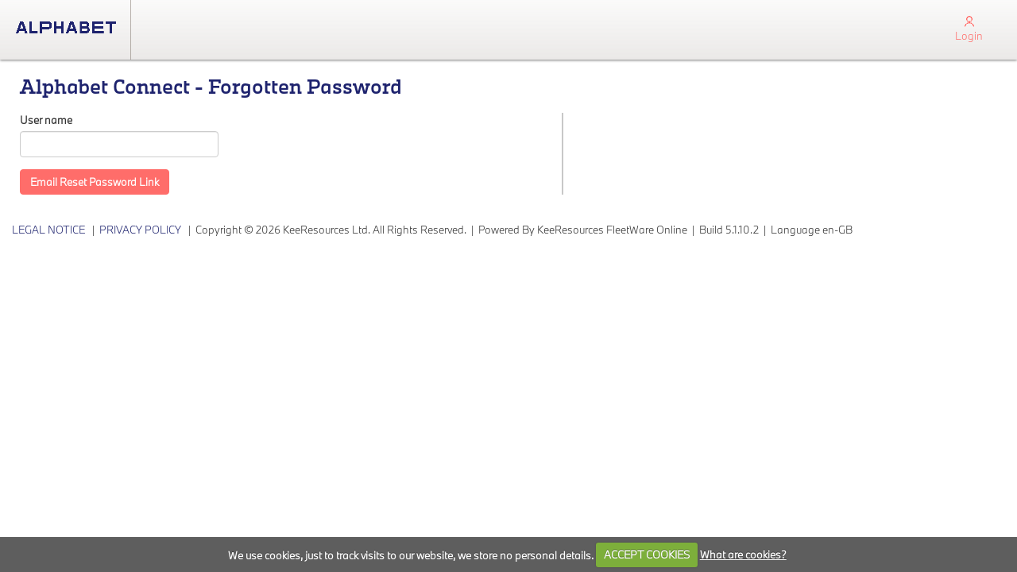

--- FILE ---
content_type: text/html; charset=utf-8
request_url: https://connect.alphabet.co.uk/Account/ForgottenPassword
body_size: 17750
content:
<!DOCTYPE html>
<html lang="en" class="k-bootstrap">
<head>
	<meta http-equiv="X-UA-Compatible" content="IE=Edge,chrome=1"> <!-- this must be before all other meta, link, and script directives -->
	<meta charset="utf-8" />
	<link href="/favicon.ico" rel="shortcut icon" type="image/x-icon" />
	<meta name="viewport" content="width=device-width, initial-scale=1, maximum-scale=1" />

	<meta name="application-name" content="Fleetware Online" />
	<meta name="msapplication-TileImage" content="win80.png" />
	<!-- IE11 pinning and live tiles -->
	<meta name="msapplication-config" content="browserconfig.xml" />

	<title>Alphabet Connect - Forgotten Password - Alphabet Connect</title>

	<!-- For iPad with high-resolution Retina display running iOS ≥ 7: -->
	<link rel="apple-touch-icon-precomposed" sizes="152x152" href="apple-touch-icon-152x152-precomposed.png">
	<!-- For iPad with high-resolution Retina display running iOS ≤ 6: -->
	<link rel="apple-touch-icon-precomposed" sizes="144x144" href="apple-touch-icon-144x144-precomposed.png">
	<!-- For iPhone with high-resolution Retina display running iOS ≥ 7: -->
	<link rel="apple-touch-icon-precomposed" sizes="120x120" href="apple-touch-icon-120x120-precomposed.png">
	<!-- For iPhone with high-resolution Retina display running iOS ≤ 6: -->
	<link rel="apple-touch-icon-precomposed" sizes="114x114" href="apple-touch-icon-114x114-precomposed.png">
	<!-- For the iPad mini and the first- and second-generation iPad on iOS ≥ 7: -->
	<link rel="apple-touch-icon-precomposed" sizes="76x76" href="apple-touch-icon-76x76-precomposed.png">
	<!-- For the iPad mini and the first- and second-generation iPad on iOS ≤ 6: -->
	<link rel="apple-touch-icon-precomposed" sizes="72x72" href="apple-touch-icon-72x72-precomposed.png">
	<!-- For non-Retina iPhone, iPod Touch, and Android 2.1+ devices: -->
	<link rel="apple-touch-icon-precomposed" href="apple-touch-icon-precomposed.png">

	<link href="/Content/styles?v=bUMX5PdhipTCZJVvmdqKc60mrvySkxFZQUqXQRjL8kI1" rel="stylesheet" type="text/css" />


<link href="/Content/client/content/css?v=v6K1BtHmdL6y0OFCeZRRvHPKY8Zhbyf_NKmmCLgf6rY1" rel="stylesheet" type="text/css" />



<!-- font awesome -->
<link href="/Content/css/vendor/font-awesome-4.7.0/css/font-awesome.min.css?v=638893773300000000" rel="stylesheet" type="text/css" />

<!-- bootstrap -->
<link href="/Content/css/vendor/bootstrap/bootstrap.min.css?v=638893773300000000" rel="stylesheet" type="text/css" />

<!-- kendo -->
    <link href="/Content/kendo/2022.2.722-Internal/kendo.common.min.css?v=638893773300000000" rel="stylesheet" type="text/css" />
    <link href="/Content/kendo/2022.2.722-Internal/kendo.rtl.min.css?v=638893773320000000" rel="stylesheet" type="text/css" />
    <link href="/Content/kendo/2022.2.722-Internal/kendo.common-bootstrap.min.css?v=638893773300000000" rel="stylesheet" type="text/css" />
    <link href="/Content/kendo/2022.2.722-Internal/kendo.bootstrap.min.css?v=638893773300000000" rel="stylesheet" type="text/css" />
    <link href="/Content/kendo/2022.2.722-Internal/kendo.dataviz.min.css?v=638893773320000000" rel="stylesheet" type="text/css" />
    <link href="/Content/kendo/2022.2.722-Internal/kendo.dataviz.silver.min.css?v=638893773320000000" rel="stylesheet" type="text/css" />
    <link href="/Content/kendo/2022.2.722-Internal/kendo.dataviz.bootstrap.min.css?v=638893773300000000" rel="stylesheet" type="text/css" />

<!-- cookie cuttr -->
<link rel="stylesheet" href="/Content/css/vendor/cookiecuttr/cookiecuttr.min.css?v=638893773300000000">

<!--[if lt IE 9]>
<script src="/Content/Scripts/html5shiv.js></script>
<script src="/Content/Scripts/respond.min.js></script>
<![endif]-->

<script src="/Content/Scripts/jquery-3.6.0.min.js?v=638893773280000000"></script>

<script src="/bundles/modernizr?v=inCVuEFe6J4Q07A0AcRsbJic_UE5MwpRMNGcOtk94TE1"></script>


<script src="/bundles/jquery?v=dezBa9La6e8MjAiS-BKyjQ9WewjIgHdctjWMPbVnfXw1"></script>



<script src="/Scripts/kendo/2022.2.722-Internal/jszip.min.js?v=638893773320000000"></script>
<script src="/Scripts/kendo/2022.2.722-Internal/kendo.all.min.js?v=638893773340000000"></script>
<script src="/Scripts/kendo/2022.2.722-Internal/kendo.aspnetmvc.min.js?v=638893773340000000"></script>

<script src="/Content/Scripts/bootstrap.min.js?v=638893773280000000"></script>

<script src="/Scripts/kendo/2022.2.722-Internal/cultures/kendo.culture.en-GB.min.js?v=638893773320000000" type="text/javascript"></script>
<script src="/Content/Scripts/kendo.modernizr.custom.js?v=638893773280000000"></script>

<script src="/Content/Scripts/bluebird.min.js?v=638893773280000000"></script>

<script src="/Content/Scripts/cldr.js?v=638893773280000000" type="text/javascript"></script>
<script src="/Content/Scripts/cldr/event.js?v=638893773280000000" type="text/javascript"></script>
<script src="/Content/Scripts/cldr/supplemental.js?v=638893773280000000" type="text/javascript"></script>
<script src="/Content/Scripts/cldr/unresolved.js?v=638893773280000000" type="text/javascript"></script>
<script src="/Content/Scripts/globalize.js?v=638893773280000000" type="text/javascript"></script>
<script src="/Content/Scripts/globalize/number.js?v=638893773280000000" type="text/javascript"></script>
<script src="/Content/Scripts/globalize/plural.js?v=638893773280000000" type="text/javascript"></script>
<script src="/Content/Scripts/globalize/currency.js?v=638893773280000000" type="text/javascript"></script>
<script src="/Content/Scripts/globalize/date.js?v=638893773280000000" type="text/javascript"></script>
<script src="/Content/Scripts/globalize/message.js?v=638893773280000000" type="text/javascript"></script>
<script src="/Content/Scripts/globalize/relative-time.js?v=638893773280000000" type="text/javascript"></script>
<script src="/Content/Scripts/globalize/unit.js?v=638893773280000000" type="text/javascript"></script>

<script type="text/javascript">
    $(document).ready(function () {
        $.when($.getJSON("/Content/Scripts/cldr/supplemental/likelySubtags.json"),
                $.getJSON("/Content/Scripts/cldr/main/en-GB/numbers.json"),
                $.getJSON("/Content/Scripts/cldr/supplemental/numberingSystems.json"),
                $.getJSON("/Content/Scripts/cldr/supplemental/plurals.json"),
                $.getJSON("/Content/Scripts/cldr/supplemental/ordinals.json"),
                $.getJSON("/Content/Scripts/cldr/main/en-GB/currencies.json"),
                $.getJSON("/Content/Scripts/cldr/supplemental/currencyData.json"),
                $.getJSON("/Content/Scripts/cldr/main/en-GB/ca-gregorian.json"),
                $.getJSON("/Content/Scripts/cldr/main/en-GB/timeZoneNames.json"),
                $.getJSON("/Content/Scripts/cldr/supplemental/timeData.json"),
                $.getJSON("/Content/Scripts/cldr/supplemental/weekData.json"),
                $.getJSON("/Content/Scripts/cldr/main/en-GB/dateFields.json"),
                $.getJSON("/Content/Scripts/cldr/main/en-GB/units.json"))
            .then(function() {
                //normalize $.getJSON results, we only need the JSON, not the request statuses.
                return [].slice.apply(arguments, [0]).map(function(result) {
                    return result[0];
                });
            }).then(Globalize.load).then(function () {
                Globalize("en-GB");
                Globalize.locale("en-GB");
            }).then(function() {
                Globalize.loadMessages({
                    "en-GB": {
                        "JS_ChangesPending": "Please save or cancel your changes before leaving the page.",
                        "JS_SavedData": "Data saved successfully",
                        "JS_QuoteSaved": "Quote saved successfully",
                        "JS_EnterSearchCriteria": "Please enter search criteria",
                        "JS_NoDrillDownAvailable": "No drill down available",
                        "JS_AjaxDataLoadError": "Error loading data - Please refresh or retry.",
                        "JS_IncidentDriverSetToPrimaryMessage": "Incident Driver set to primary driver details.",
                        "JS_SaveOrAbandonConfirmWarning": "Save or Don&#39;t Save your changes before continuing.",
                        "JS_DeletedData": "Record deleted successfully.",
                        "JS_ConfirmDeletion": "Are you sure you want to delete this record?",
                        "JS_ConfirmAction": "Are you sure you want to perform this action?",
                        "JS_InvalidBodyshop": "Supplier does not appear to be a Bodyshop.  Select another Supplier.",
                        "JS_RecordUpdated": "Record Updated."
                    }
                });
            });
    });
</script>

<script src="/bundles/clientjs?v=QQw1PRED0k_5-VEj_rFn-t2CbZhUhQtqnZvqiRlKYF41"></script>

</head>

<body>
    <script src="/bundles/jQuerytmpl?v=EN1rLLPT7RU3si5Ycoy4lLJZMfMyFgbVEZIUGG60xRw1"></script>


    <header>
        <div id="header_top" class="clearfix">
            <div id="header_logo">
                <a href="/">Home Page</a>
            </div>

            <div id="header_login">
                
        <button type="button" class="btn" value="Sign In" id="btnSignIn"
                onclick="location.href='/'">
            <span class="fa fa-sign-in"></span>&nbsp;Sign In
        </button>

            </div>
        </div>

        


        <div id="header_bottom" class="clearfix">
            
        </div>

        

        

        

    </header>


    <script src="/bundles/jsextlibs?v=ypfNbZhGtrQ3Gvb_udTfje1_pfrVi1bvDy0WkhsFAP81"></script>
<script src="/bundles/jsapplibs?v=IBrxnHueEKzvNBWu6XvJX2LgsFO3h0LmEgpPa7ZMXRY1"></script>



    <script>

        $(document).ready(function () {
            kwiklogger.setTitle('Alphabet Connect');
        });
    </script>

    <div id="body">
        <section class="content-wrapper main-content clear-fix">
            

<div class="container-fluid">
    <hgroup class="title">
        <h3>Alphabet Connect - Forgotten Password</h3>
    </hgroup>
</div>

<section id="loginForm">
<form action="/Account/ForgottenPassword" method="post" role="form">        <div class="container-fluid">
            <input name="__RequestVerificationToken" type="hidden" value="zNkHflI-bfjL16XHHMSd-QaGQPDikjjKSeoCaOkf_e8fxHC74lRDfrlTqo4P5sXtv0w5XPGGr29flAg-f_UnWhcyJbTIVP0zlFp1yqnqL1s1" />
            <div class="validation-summary-valid" data-valmsg-summary="true"><ul><li style="display:none"></li>
</ul></div>

            <span class="field-validation-valid" data-valmsg-for="Error" data-valmsg-replace="true"></span>
        </div>
        <section id="loginSection" class="container-fluid">
            <div class="form-group">
                <label for="Username">User name</label>
                <input AutoComplete="new-password" class="form-control" data-val="true" data-val-required="The User name field is required." id="Username" name="Username" type="text" value="" />
            </div>

            <input type="submit" value="Email Reset Password Link" class="btn btn-default" />
        </section>
</form></section>


        </section>
    </div>

    


<input type="hidden" id="hdnSessionTimeout" value="3600" />

<div class="modal fade right" id="SessionExpNotice" role="dialog" data-backdrop="static" data-keyboard="false">
    <div class="modal-dialog modal-sm" role="document">
        <div class="modal-content">
            <div class="modal-header">
                <h4 class="modal-title" id="pnlSessionExpireNotice">
                    <strong>
                        Session Expired
                    </strong>
                </h4>
            </div>
            <div class="modal-body">
                <div class="row">
                    <div class="col-md-3 col-lg-3 col-xs-3">
                        <span class="glyphicon glyphicon-time" style="font-size:36px;color:#d15959;"></span>
                    </div>
                    <div class="col-md-9 col-lg-9 col-xs-9" style="margin:auto;">
                        Your session has expired.<br>You will be redirected to the Login page.
                    </div>
                </div>
            </div>

            <div class="modal-footer">
<form action="/Account/LogOff?sessionTimeOut=True&amp;is360PortalUser=False" id="sessionLogoutForm" method="post">                    <button type="button" class="btn btn-primary" id="btnSignOutOK"
                            onclick="javascript: document.getElementById('sessionLogoutForm').submit();">
                        &nbsp;OK&nbsp;
                    </button>
</form>            </div>
        </div>
    </div>
</div>

<div style="display:none;" class="loader">
    <div class="k-loading-mask" style="width: 100%; height: 100%; top: 0px; left: 0px;">
        <span role="alert" aria-live="polite" class="k-loading-text">Loading...</span>
        <div class="k-loading-image"></div>
        <div class="k-loading-color"></div>
    </div>
</div>

<script src="/App/vmSessionNotification.min.js?v=639002108840000000"></script>

    <div class="modal fade" id="confirmationModal" tabindex="-1" role="dialog" aria-labelledby="modalLabel" data-backdrop="static">

    <!-- following hidden tags are used to bind button text with resource files -->
    <input type="hidden" value="Yes" id="ButtonYes" />
    <input type="hidden" value="OK" id="ButtonOk" />
    <input type="hidden" value="No" id="ButtonNo" />
    <input type="hidden" value="Cancel" id="ButtonCancel" />
    <input type="hidden" value="Close" id="ButtonClose" />
    <input type="hidden" value="Proceed?" id="ConfirmationBodyProceed" />


    <input type="hidden" value="Confirmation" id="modalConfirmationTitle" />
    <input type="hidden" value="Warning" id="modalWarningConfirmationTitle" />
    <input type="hidden" value="Message" id="modalMessageConfirmationTitle" />
    <input type="hidden" value="Remove Confirmation" id="modalRemoveConfirmationTitle" />
    <input type="hidden" value="Undo Confirmation" id="modalUndoConfirmationTitle" />
    <input type="hidden" value="Information" id="modalInformationConfirmationTitle" />
    <input type="hidden" value="Delete Confirmation" id="modalDeleteConfirmationTitle" />
    <input type="hidden" value="Are you sure you want to delete this record?" id="modalDeleteConfirmationBody" />
    <input type="hidden" value="Are you sure you want to undo this record?" id="modalUndoConfirmationBody" />
    <input type="hidden" value="Are you sure you want to perform this action?" id="modalConfirmAction" />
    <input type="hidden" value="Are you sure you want to delete this record?" id="modalConfirmDeleteAction" />


    <div class="modal-dialog" role="document">
        <div class="modal-content">
            <div class="modal-header">
                <h5 class="modal-title">
                </h5>
                <button type="button" class="close" data-dismiss="modal" aria-label="Close">
                    <span>&times;</span>
                </button>
            </div>
            <div class="modal-body">

                <div class="modal-body-message">

                </div>
                <br />
                <br />
                <div class="modal-body-proceed">

                </div>
            </div>
            <div class="modal-footer">
                <button type="button" hidden class="btn btn-primary" id="modal-button0" title="button0"></button>
                <button type="button" hidden class="btn btn-primary" id="modal-button1" title="button1"></button>
                <button type="button" hidden class="btn btn-primary" id="modal-button2" title="button2"></button>

            </div>
        </div>
    </div>
</div>

    <footer>
        <section id="footer" class="container-fluid">
	
<!-- 
    Customize your footer message.
    
    This is an MVC razor view, so take care editing.
    
    If changing copyright messages, ensure you seek agreement from KeeResources Ltd and wording is agreed between all parties.
-->

<div class="row">
    <div class="col-md-12">
        <a href="https://www.alphabet.com/en-gb/legal-notice" target="_blank">LEGAL NOTICE</a>
        &nbsp;|&nbsp;

        <a href="https://www.alphabet.com/en-gb/privacy-policy" target="_blank">PRIVACY POLICY</a>


        &nbsp;|&nbsp;
        Copyright &copy; 2026 KeeResources Ltd.  All Rights Reserved.

        &nbsp;|&nbsp;
        Powered By KeeResources FleetWare Online

        &nbsp;|&nbsp;
        Build 5.1.10.2

        &nbsp;|&nbsp;
        <label style="font-weight:100">Language&nbsp;</label><label id="currentCulture" style="font-weight:100">en-GB</label>
    </div>
</div>


</section>

    </footer>

    
    <script src="/bundles/jqueryval?v=chQFhhDha20t6C1RDRQg_0t4c1GSlzNfyab3GZuiCb81"></script>



    <script src="/App/main.min.js?v=639002108840000000"></script>
    <script src="/App/keyInputValidation.min.js?v=639002108840000000"></script>
    <script src="/App/kendoCustomisations.min.js?v=639002108840000000"></script>
    <script src="/App/bootstrapModalForm.min.js?v=639002108840000000"></script>
    <script src="/App/ajaxPartialViewForm.min.js?v=639002108840000000"></script>
    <!-- for validating bootstrap -->
    

    <!-- Modal placeholder -->
    <div id="modal-placeholder"></div>
</body>
</html>


--- FILE ---
content_type: text/css; charset=utf-8
request_url: https://connect.alphabet.co.uk/Content/client/content/css?v=v6K1BtHmdL6y0OFCeZRRvHPKY8Zhbyf_NKmmCLgf6rY1
body_size: 64337
content:
@charset "UTF-8";@font-face{font-family:"Alphabet Sans Pro Light";src:url("/Content/fonts/AlphabetSansPro-Light.woff2") format("woff2"),url("/Content/fonts/AlphabetSansProTT-Light.woff") format("woff")}@font-face{font-family:"Alphabet Sans Pro Medium";src:url("/Content/fonts/AlphabetSansPro-Medium.woff2") format("woff2"),url("/Content/fonts/AlphabetSansProTT-Medium.woff") format("woff")}@font-face{font-family:"Alphabet Slab Pro Light";src:url("/Content/fonts/AlphabetSlabPro-Light.woff2") format("woff2"),url("/Content/fonts/AlphabetSlabProTT-Light.woff") format("woff")}@font-face{font-family:"Alphabet Slab Pro Medium";src:url("/Content/fonts/AlphabetSlabPro-Medium.woff2") format("woff2"),url("/Content/fonts/AlphabetSlabProTT-Medium.woff") format("woff")}#btnSignOut::after{visibility:hidden;color:#ff6d6a;border-color:#fff;padding:16px 0 0 0;background:url(../../../Content/images/loginPNG.png) right top;margin-top:-20px}html{margin:0;padding:0}body{border-top:solid 5px #fff;color:#333;font-size:.85em;font-family:"Segoe UI",Verdana,Helvetica,Sans-Serif;margin:0;padding:0}a{color:#7ac0da;outline:0;padding-left:0;padding-right:3px;text-decoration:underline}a:link,a:visited,a:active,a:hover{color:#317f9c}a:hover{background-color:#c7d1d6}a[role=button]{color:#fff}a.k-primary{color:#fff}header,footer,hgroup,nav,section{display:block}mark{background-color:#a6dbed;padding-left:5px;padding-right:5px}.float-left{float:left}.float-right{float:right}.clear-fix:after{content:".";clear:both;display:block;height:0;visibility:hidden}h1,h2,h3,h4,h5,h6{color:#000;margin-bottom:0;padding-bottom:0}h1{font-size:2em}h2{font-size:1.75em}h3{font-size:1.2em}h4{font-size:1.1em}h5,h6{font-size:1em}h5 a:link,h5 a:visited,h5 a:active{padding:0;text-decoration:none}.content-wrapper{margin:0 auto}#body{clear:both;padding-bottom:35px}.main-content{padding-left:10px;padding-top:1px}.featured+.main-content{background:url(../../../Content/images/heroAccent.png) no-repeat}header .content-wrapper{padding-top:20px}footer{clear:both;font-size:.8em;height:100px}.site-title{color:#c8c8c8;font-family:Rockwell,Consolas,"Courier New",Courier,monospace;font-size:2.3em;margin:0}.site-title a,.site-title a:hover,.site-title a:active{background:none;color:#c8c8c8;outline:0;text-decoration:none}.site-title a.company_logo,.site-title a.company_logo a:hover .site-title a.company_logo a:active{background:url(../../../Content/images/logo.png) no-repeat top left;display:block;width:150px;text-indent:-9999px}@media only screen and (max-width:850px){header .float-left,header .float-right{float:none}header .site-title{margin:10px;text-align:center}#login{font-size:.85em;margin:0 0 12px;text-align:center}#login ul{margin:5px 0;padding:0}#login li{display:inline;list-style:none;margin:0;padding:0}#login a{background:none;color:#999;font-weight:600;margin:2px;padding:0}#login a:hover{color:#333}nav{margin-bottom:5px}ul#menu{margin:0;padding:0;text-align:center}ul#menu li{margin:0;padding:0}.main-content,.featured+.main-content{background-position:10px 0}.content-wrapper{padding-right:10px;padding-left:10px}.featured .content-wrapper{padding:10px}article,aside{float:none;width:100%}ol.round{list-style-type:none;padding-left:0}ol.round li{padding-left:10px;margin:25px 0}ol.round li.zero,ol.round li.one,ol.round li.two,ol.round li.three,ol.round li.four,ol.round li.five,ol.round li.six,ol.round li.seven,ol.round li.eight,ol.round li.nine{background:none}section.feature{float:none;padding:10px;width:auto}section.feature img{color:#999;content:attr(alt);font-size:1.5em;font-weight:600}input{width:90%}#loginForm{border-right:0;float:none;width:auto}#loginForm .validation-error{display:block;margin-left:15px}#socialLoginForm{margin-left:0;float:none;width:auto}footer .float-left,footer .float-right{float:none}footer{text-align:center;height:auto;padding:10px 0}footer p{margin:0}}h1,h2,h3,h4,h5,h6,ol,ul,li{margin:0;padding:0;border:0;font-size:100%;font:inherit}ol,ul{list-style:none}html,body,.container-fluid,.row,.column{height:auto}[class^=icon-],[class*=" icon-"]{font-family:"icomoon";speak:none;font-style:normal;font-weight:normal;font-variant:normal;text-transform:none;line-height:1;-webkit-font-smoothing:antialiased;-moz-osx-font-smoothing:grayscale}.icon-info:before{content:""}.icon-faves:before{content:""}.icon-star-empty:before{content:""}.icon-chart-column:before{content:""}.icon-mobile:before{content:""}.icon{margin-right:.917em}.row,.container-fluid{padding:0;margin:0}.column{padding-left:0;padding-right:0}.navbar{margin-bottom:0!important;z-index:1000;border:0!important;-moz-border-radius:0!important;-webkit-border-radius:0!important;border-radius:0!important}.navbar-nav>li>.dropdown-menu{border:0!important}.dropdown-menu>li>a{color:#fff!important}#nav-section{background-color:#1996e4;width:180px;float:left;height:100%}#nav-section li{border-bottom:1px solid #1996e4;white-space:nowrap}#nav-section li a{color:#ededee;text-transform:uppercase;text-decoration:none;margin-left:1em}#nav-section li:hover{background-color:#0f88d3!important;color:#fff}#nav-section li.active{background-color:#0f88d3!important;color:#000;font-weight:bolder}.nav-color-kwikinsights{background-color:#0570be!important}.nav>li>a:hover,.nav>li>a:focus{background:none}#dash-logo{color:#fff;background-color:#0570be;text-align:center}#sidebar-nav{padding:0}#rights{position:absolute;bottom:10px;left:15px;padding-right:15px;color:#848690;font-size:10px}#rights p{margin:5px 0}#toggle-button{margin-top:27px;border:0}#toggle-button:hover,#toggle-button:focus{background-color:transparent}#toggle-button .icon-bar{background-color:#fff}#main-section{float:none;width:auto;overflow:hidden;height:100%}#logintable-section{float:none;width:auto;overflow:auto;height:auto;background-color:#d9edf7}#employee-list{height:100%}#dash-logo,#main-section-header>h2{font-size:18px;text-transform:uppercase;line-height:26px;padding-top:30px;padding-bottom:30px}#main-section-header>h2{padding-left:1.667em;white-space:nowrap}#main-section-header{height:auto;border-bottom:1px solid #ededee;-moz-box-shadow:1px 0 4px #ededee;-webkit-box-shadow:1px 0 4px #ededee;box-shadow:1px 0 4px #ededee;background-color:#fff}#dateFilter{padding:30px;text-align:right}#employee-list,#employee-details-wrapper{padding:0}#employee-details-wrapper{height:100%;overflow-y:auto;background-color:#fff}#employee-details{overflow-y:auto;overflow-x:hidden}#employee-list,#EmployeesList{background-color:#eee}#employee-list h3{padding:2.5em 2.727em;font-size:11px;color:#35373d;border-bottom:1px solid #dbdbdb}.employee-wrapper{border-top:1px solid #f3f3f3;border-bottom:1px solid #dbdbdb;padding:1.25em 0;margin-left:2.5em}.employee.k-state-selected{background-color:#6abd2d}.employee.k-state-selected .employee-wrapper{border-top:1px solid #6abd2d;border-bottom:1px solid #6abd2d}#EmployeesList{border:0;overflow:auto;height:100%;height:calc(100% - 154px)}#LoginsList{border:0;overflow:auto;height:auto;background-color:#d9edf7}#employee-details-wrapper{border:0;overflow:auto;height:100%;height:calc(100% - 86px)}.name{font-size:14px;color:#35373d}.title{font-size:9px;line-height:9px;color:#8a8b8f;text-transform:uppercase;display:inline-block}.phone{font-size:10px;line-height:10px;color:#35373d}.k-state-selected .name,.k-state-selected .title{color:#fff}.bioTooltip{font-size:9px;line-height:9px}#EmployeeQuarterSalesLabel,#EmployeeAverageSalesLabel{font-size:36px;display:inline-block;margin:0 auto 10px}.employee-list-image,.employee-details-image,.employee-list-details,.employee-bio-details{display:inline-block}.employee-list-image{border-radius:30px;margin-right:5px}.employee-details-image{border-radius:45px;border:2px solid #737374;margin-right:20px}#employee-about{border-bottom:1px solid #eaeaeb}#employee-about .row{padding:30px 0}#employee-about h3,#employeeSchedule h3,.section-header{font-size:11px;color:#35373d;text-transform:uppercase;padding-bottom:1.091em;padding:15px 0}#employeeSchedule{padding-left:30px;padding-bottom:20px;background-color:#fff}.placeholder{margin-bottom:20px}.employee-list-details,.employee-bio-details{vertical-align:middle}.employee-bio-details dt{font-size:18px;line-height:18px;margin:4px auto}.employee-bio-details dd{margin:4px auto}.period-wrapper{display:inline-block}.select-period{margin-right:.833em;margin-left:2.5em;text-transform:uppercase;font-weight:normal}.k-sparkline{display:inline-block;width:100%}.k-tooltip{width:200px}#statsContainer{background-color:#fff}#regional-sales{border:0;overflow-y:auto;height:calc(100% - 86px)}#regional-sales .row{height:auto}#map-wrapper{background-color:#eee}#map-details span{line-height:13px}#countryCustomers{font-size:11px}#topProductsContainer{padding:15px}#topProductsContainer h3{padding-left:15px}#products-orders-main-content{border:0;overflow:auto;height:100%;height:calc(100% - 86px);color:#464648;font-size:11px}#products-orders-main-content .k-tooltip{width:140px}#products-orders-main-content .k-tooltip th{text-align:left}#products-orders-main-content .k-tooltip td{border:0}.product-details{display:inline-block;height:100%}.product-name-cat,.product-details-wrapper{display:inline-block;vertical-align:middle}.product-details-wrapper{color:#0d1016;width:100%}.product-details-image{border-radius:55px;border:1px solid #eaeaeb;margin-right:1.667em}.product-name{font-size:14px}.product-category{font-size:9px;color:#8a8b8f;text-transform:uppercase}.product-details{padding:0;text-transform:uppercase;display:inline-block}.product-details .k-sparkline{width:80%;height:50px}.product-details span{font-size:36px;display:inline-block;vertical-align:middle;line-height:normal}.product-details-wrapper h5{font-size:11px;vertical-align:middle;top:20%;position:relative;margin-bottom:20px}.stats-graph{padding:15px 30px 30px}#MarketShareLabel,#RevenueLabel,#OrdersLabel,#CustomersLabel,#countryName{font-size:36px;text-transform:uppercase}.k-detail-cell .k-tabstrip .k-content{padding:.2em}.shipping-details ul{list-style:none;font-style:italic;margin:15px;padding:0}.shipping-details ul li{margin:0;line-height:1.7em}.shipping-details label{display:inline-block;width:90px;padding-right:10px;text-align:right;font-style:normal;font-weight:bold}#map-wrapper{padding:15px}#map{height:350px;outline:0}#about{font-size:15px;line-height:24px}#about>div{padding:90px 60px}#about p{padding-bottom:1em;max-width:960px}#about ul{list-style:disc;color:#428bca}.section-title{font-size:36px;color:#35373d;padding-bottom:1em}.section-sub-title{font-weight:bold;padding-top:1em;padding-bottom:.5em}.section-white{background-color:#fff}.download-btn{color:#fff;background-color:#ee5315;border:1px solid #ee5315;background-clip:padding-box;position:relative;display:inline-block;padding:.667em 2em;line-height:.933em;transition-property:background-color,color;transition-duration:.2s;transition-timing-function:ease;border-radius:2px;-webkit-appearance:none;font-size:22px;font-weight:normal;text-align:center;margin:1em 0 0}.download-btn:hover{background-color:#c2410e;border-color:#c2410e;cursor:pointer;text-decoration:none;color:#fff}.download-btn span{display:block;font-size:10px;margin-bottom:-3px}@media screen and (max-width:1200px){.column{height:auto}.row-offcanvas{position:relative;-webkit-transition:all .25s ease-out;-moz-transition:all .25s ease-out;transition:all .25s ease-out}.row-offcanvas-left .sidebar-offcanvas{left:-50%}.row-offcanvas-left.active{left:50%}#main-section-header{font-size:8px}.employee-list-details .title,.employee-list-details .name{display:none}.employee-list-image{display:inline-block}.employee-wrapper{margin:auto;text-align:center}#nav-section{width:100%;height:auto}#main-section{width:100%;overflow:hidden}#main-section-header>h2,#dateFilter{display:block;width:100%;text-align:center}#main-section-header>h2{padding-bottom:15px}#dateFilter{padding-top:15px}#employee-list h3{display:none}#rights{display:none}}@media screen and (max-width:380px){.select-period{display:none}.period-wrapper{margin:5px auto}}@media screen and (min-width:381px) and (max-width:396px){.select-period{display:none}}@media screen and (min-width:525px) and (max-width:557px){#employee-list h3{font-size:8px}}@media screen and (min-width:558px) and (max-width:632px){.select-period{margin:0}}@media screen and (min-width:768px) and (max-width:992px){#EmployeeQuarterSalesLabel,#EmployeeAverageSalesLabel{font-size:24px}.select-period{margin:0}}@media screen and (min-width:768px) and (max-width:831px){#main-section-header h2{font-size:12px}.period-wrapper{font-size:10px}}@media screen and (min-width:768px) and (max-width:863px){#main-section-header h2{padding-right:0;font-size:12px}}@media screen and (max-width:960px){#MarketShareLabel,#RevenueLabel,#OrdersLabel,#CustomersLabel,#countryName{font-size:24px}}@media screen and (min-width:863px) and (max-width:1040px){#main-section-header h2{font-size:14px}}@media screen and (max-width:505px){#MarketShareLabel,#RevenueLabel,#OrdersLabel,#CustomersLabel,#countryName{font-size:14px}}@media screen and (max-width:1096px){.employee-list-details .title,.employee-list-details .name{display:none}.employee-list-image{display:inline-block}#team-efficiency{font-size:14px}#employee-list h3,.employee-wrapper{margin:auto;text-align:center}}@media screen and (max-width:1160px){.product-details span{font-size:24px}.product-details-wrapper h5{top:0}.product-name-cat{display:none}}@media screen and (max-width:1196px){.employee-details-image{display:none}}@media screen and (min-width:1092px) and (max-width:1570px){.employee-list-image{display:none}}#topProductsContainer,.sparkline-container{position:relative}.overlay{width:100%;height:100%;position:absolute;top:0;left:0;opacity:.1;filter:alpha(opacity=60);background:#fff;text-align:center}.overlay div{position:relative;font-size:34px;margin-top:-17px;top:50%}.employee:after,.bio:after{content:"";clear:both;display:block}fieldset{border:0;margin:0;padding:0}fieldset legend{display:none}fieldset ol{padding:0;list-style:none}fieldset ol li{padding-bottom:5px}label{display:block;font-size:1em;font-weight:700}label.checkbox{display:inline}input,textarea{border:1px solid #e2e2e2;background:#fff;color:#333;font-size:1.2em;margin:5px 0 6px 0;padding:5px;width:300px}textarea{font-family:inherit;width:500px}input:focus,textarea:focus{border:1px solid #7ac0da}input[type=checkbox],input[type=radio]{background:transparent;border:inherit;width:auto}input[type=submit],input[type=button],button{color:#333;background-color:#fff;border:1px solid transparent;border-color:#ccc;cursor:pointer;font-size:1em;font-weight:600;margin-right:8px;width:auto;padding:6px 12px 6px 12px}td input[type=submit],td input[type=button],td button{font-size:1em;padding:4px;margin-right:4px}.message-info{border:1px solid;clear:both;padding:10px 20px}.message-error{clear:both;color:#e80c4d;font-size:1.1em;font-weight:bold;margin:20px 0 10px 0}.message-success{color:#7ac0da;font-size:1.3em;font-weight:bold;margin:20px 0 10px 0}.error{color:#e80c4d}.field-validation-error{color:#e80c4d;font-weight:bold}.field-validation-valid{display:none}input.input-validation-error{border:1px solid #e80c4d}input[type=checkbox].input-validation-error{border:0 none}.validation-summary-errors{color:#e80c4d;font-weight:bold;font-size:1.1em}.validation-summary-valid{display:none}#login{display:block;font-size:.85em;margin:0 0 10px;text-align:right}#login a{background-color:#d3dce0;margin-left:10px;margin-right:3px;padding:2px 3px;text-decoration:none}#login a.username{background:none;margin:0;padding:0;text-decoration:underline}#login ul{margin:0}#login li{display:inline;list-style:none}#loginForm{border-right:solid 2px #c8c8c8;float:left;width:55%}#loginForm .validation-error{display:block;margin-left:15px}#loginForm .validation-summary-errors ul{margin:0;padding:0}#loginForm .validation-summary-errors li{display:inline;list-style:none;margin:0}#loginForm input{width:250px}#loginForm input[type=checkbox],#loginForm input[type=submit],#loginForm input[type=button],#loginForm button{width:auto}#socialLoginForm{margin-left:40px;float:left;width:40%}#socialLoginForm h2{margin-bottom:5px}#socialLoginList button{margin-bottom:12px}#logoutForm{display:inline}#btnSignIn::after{content:"Login";visibility:visible;color:#ff6d6a;background-position-x:center;border-color:#fff;width:30px;margin-top:2px;padding:16px 0 0 0;background:url(../../../Content/images/loginPNG.png) no-repeat;background-position:center top}#btnSignOut::after{visibility:visible;color:#ff6d6a;background-position-x:center;border-color:#fff;width:30px;margin-top:2px}ul#menu{font-size:1.3em;font-weight:600;margin:0 0 5px;padding:0;text-align:left}ul#menu li{display:inline;list-style:none;padding-left:15px}ul#menu li a{background:none;color:#999;text-decoration:none}ul#menu li a:hover{color:#333;text-decoration:none}.featured{background-color:#fff}.featured .content-wrapper{background-color:#7ac0da;background-image:-ms-linear-gradient(left,#7ac0da 0%,#a4d4e6 100%);background-image:-o-linear-gradient(left,#7ac0da 0%,#a4d4e6 100%);background-image:-webkit-gradient(linear,left top,right top,color-stop(0,#7ac0da),color-stop(1,#a4d4e6));background-image:-webkit-linear-gradient(left,#7ac0da 0%,#a4d4e6 100%);background-image:linear-gradient(left,#7ac0da 0%,#a4d4e6 100%);color:#3e5667;padding:20px 40px 30px 40px}.featured hgroup.title h1,.featured hgroup.title h2{color:#fff}.featured p{font-size:1.1em}hgroup.title{margin-bottom:10px}hgroup.title h1,hgroup.title h2{display:inline}hgroup.title h2{font-weight:normal;margin-left:3px}section.feature{width:300px;float:left;padding:10px}ol.round{list-style-type:none;padding-left:0}ol.round li{margin:25px 0;padding-left:45px}ol.round li.zero{background:url(../../../Content/images/orderedList0.png) no-repeat}ol.round li.one{background:url(../../../Content/images/orderedList1.png) no-repeat}ol.round li.two{background:url(../../../Content/images/orderedList2.png) no-repeat}ol.round li.three{background:url(../../../Content/images/orderedList3.png) no-repeat}ol.round li.four{background:url(../../../Content/images/orderedList4.png) no-repeat}ol.round li.five{background:url(../../../Content/images/orderedList5.png) no-repeat}ol.round li.six{background:url(../../../Content/images/orderedList6.png) no-repeat}ol.round li.seven{background:url(../../../Content/images/orderedList7.png) no-repeat}ol.round li.eight{background:url(../../../Content/images/orderedList8.png) no-repeat}ol.round li.nine{background:url(../../../Content/images/orderedList9.png) no-repeat}article{float:left;width:70%}aside{float:right;width:25%}aside ul{list-style:none;padding:0}aside ul li{background:url(../../../Content/images/bullet.png) no-repeat 0 50%;padding:2px 0 2px 20px}.label{font-weight:700}.contact h3{font-size:1.2em}.contact p{margin:5px 0 0 10px}.contact iframe{border:1px solid #333;margin:5px 0 0 10px}table{border-collapse:collapse;border-spacing:0;margin-top:.75em;border:0 none}th{font-size:1.2em;text-align:left;border:0 0;padding-left:0}th a{display:block;position:relative}th a:link,th a:visited,th a:active,th a:hover{color:#333;font-weight:600;text-decoration:none;padding:0}th a:hover{color:#000}th.asc a,th.desc a{margin-right:.75em}th.asc a:after,th.desc a:after{display:block;position:absolute;right:0;top:0;font-size:.75em}th.asc a:after{content:"▲"}th.desc a:after{content:"▼"}td{padding:.25em 2em .25em 0;border:0 none}tr.pager td{padding:0 .25em 0 0}tr.noborder td{border:0}no-border{border-bottom:0!important}no-border .table th,.table td{border:0!important}.text-standard-option{color:#5bc0de!important}.option-help-icon{color:#7ac0da!important}html,body,div,span,applet,object,iframe,h1,h2,h3,h4,h5,h6,p,blockquote,pre,a,abbr,acronym,address,big,cite,code,del,dfn,em,img,ins,kbd,q,s,samp,small,strike,strong,sub,sup,tt,var,b,u,i,center,dl,dt,dd,ol,ul,li,fieldset,form,label,legend,table,caption,tbody,tfoot,thead,tr,th,td,article,aside,canvas,details,embed,figure,figcaption,footer,header,hgroup,menu,nav,output,ruby,section,summary,time,mark,audio,video{font-size:100%;font:inherit;vertical-align:baseline}article,aside,details,figcaption,figure,footer,header,hgroup,menu,nav,section{display:block}body{line-height:1;background-color:#fff}nav ol,nav ul{list-style:none}blockquote,q{quotes:none}blockquote:before,blockquote:after,q:before,q:after{content:"";content:none}table{border-collapse:collapse;border-spacing:0}.table.vertical-align>tbody>tr>td{vertical-align:middle}caption,th,td{text-align:left;font-weight:normal}strong{font-weight:bold}em{font-style:italic}.clearfix:after{visibility:hidden;display:block;font-size:0;content:" ";clear:both;height:0}* html .clearfix{-ms-zoom:1;zoom:1}*:first-child+html .clearfix{-ms-zoom:1;zoom:1}body{font:62.5%/1.4 Arial,Helvetica,sans-serif;background-color:#fff;color:#333;height:100%}h1{font-size:2.2em;color:#a43e0d;text-transform:none;font-weight:bold;line-height:1.2em}h1 span{color:#999;font-size:.7em}h2{font-size:1.4em;color:#a43e0d;text-transform:none;margin-top:0;margin-bottom:5px}h2 a{color:#a43e0d}h2 a:hover{color:#333}h3{font-size:1.4em;color:#999;text-transform:none}h3 a{color:#999}h3 a:hover{color:#333}h4,h5,h6{font-size:1.2em}p{font-size:1.2em}li{font-size:1em}li li{font-size:1em}a{color:#f16725;text-decoration:none;cursor:pointer}a:hover{color:#000}label{font-size:1em}input,textarea,select{font-size:1em;font-family:Arial,Helvetica,sans-serif}th{font-size:1em}td{font-size:1em}td input,td textarea,td select,td li,td label{font-size:1em}sup{vertical-align:super;font-size:.7em;line-height:.6}#header_top{min-height:36px;background:#eee;background:linear-gradient(0deg,#e3e3e3,#fff);filter:progid:DXImageTransform.Microsoft.gradient(startColorstr="#ffffff",endColorstr="#e3e3e3");background:-webkit-gradient(linear,left bottom,left top,from(#e3e3e3),to(#fff));background:-moz-linear-gradient(bottom,#e3e3e3,#fff)}#header_top p{font-size:1.1em}#header_top li{font-size:1.1em;float:left;padding-left:35px;padding-top:0}#header_top p{color:#555;font-weight:900;font-family:"Arial Black",Arial,sans-serif;text-transform:uppercase}#header_top a{color:#999;font-weight:900;font-family:"Arial Black",Arial,sans-serif}#header_top li.active a,#header_top a:hover{color:#555}#header_logo{float:left;width:123px;height:18px;padding:9px 0 0 19px}#header_logo a{display:block;overflow:hidden;text-indent:-999px;width:123px;height:18px;background:url(../../../Content/images/AlphabetLogoSmallPNG.png) top left no-repeat}#kwikcarcost_logo{float:left;width:123px;height:18px;padding:9px 0 0 19px}#kwikcarcost_logo a{display:block;overflow:hidden;text-indent:-999px;width:123px;height:18px;background:url(../../../Content/images/logoKWIKcarcost.png) top left no-repeat}#kwikfleetware_logo{float:left;width:123px;height:18px;padding:9px 0 0 19px;background-color:transparent}#kwikfleetware_logo a{display:block;overflow:hidden;text-indent:-999px;width:123px;height:18px;background:url(../../../Content/images/AlphabetLogoSmallPNG.png)}#header_login{float:right;padding-top:0;padding-right:20px;padding-bottom:7px}#usernamebtn{display:inline-block!important}#usernamebtn br{display:none!important}#loginbtn{display:inline-block!important}#switchuserbtn{display:inline-block!important}#header_login p{float:right;padding-right:20px}#header_banner{height:140px;position:relative;overflow:hidden}#header_banner div.shadow{height:150px;-moz-box-shadow:inset 0 0 15px #000;-webkit-box-shadow:inset 0 0 15px #000;box-shadow:inset 0 0 15px #000;position:absolute;top:-5px;left:-20px;min-width:120%}#header_banner div.image{height:140px;background:url(../../../Content/images/header.jpg) center top repeat-x}#smallheader_banner{height:70px;position:relative;overflow:hidden}#smallheader_banner div.smallimage{height:70px;background:url(../../../Content/images/header.jpg) center top repeat-x}#smallheader_banner div.smallshadow{height:75px;-moz-box-shadow:inset 0 0 15px #000;-webkit-box-shadow:inset 0 0 15px #000;box-shadow:inset 0 0 15px #000;position:absolute;top:-5px;left:-20px;min-width:120%}#header_bottom{margin:0;padding:0;min-height:0;background:#555;background:linear-gradient(0deg,#555,#666);filter:progid:DXImageTransform.Microsoft.gradient(startColorstr="#666666",endColorstr="#555555");background:-webkit-gradient(linear,left bottom,left top,from(#555),to(#666));background:-moz-linear-gradient(bottom,#555,#666)}#header_bottom ul{padding-right:40px;min-height:20px;float:left}#header_bottom nav ul{padding-right:0}#header_bottom li{font-size:1.1em;float:left}#header_bottom a{float:left;font-weight:900;font-family:"Arial Black",Arial,sans-serif;text-transform:uppercase;color:#aaa;padding:1px 10px;margin:1px 0}#header_bottom li:first-child a{border-right:1px solid #777}#header_bottom nav li:first-child a{border-right:0}#header_bottom a:hover,#header_bottom li.active a{color:#fff}#header_title{padding:2px 5px 0 2px}#header_breadcrumbs li{float:left;color:#999;padding-right:3px}#header_breadcrumbs li a{color:#999}#header_quick_search{padding-bottom:30px}Table.treeTable{font-size:.9em;width:100%}ul.ActionBanner li{margin:-1px;padding:-1px}span.missingFieldIndicator{padding:0;margin:0;font-size:1.4em;color:red;font-weight:800;text-align:right}span.missingFieldInfo{font-size:.9em;color:red;font-weight:500}div.resolvedGridDiv{padding-right:5px;margin-right:5px}.required{color:red}.k-grid{min-width:906px}.k-grid .k-button-icontext .k-icon{margin:0;vertical-align:middle}.k-grid tbody .k-button{min-width:32px;margin-left:12px}.k-input-inner{padding:6px 6px!important}.k-grid-ViewDetails,.k-grid-ViewDetails:hover{background-image:url(../../../Content/images/magnifier.png);background-repeat:no-repeat;width:16px;height:16px;line-height:16px;display:inline-block}.k-grid .k-grid-header .k-header .k-link{height:auto}.k-grid .k-grid-header .k-header{white-space:normal}.k-grid td{vertical-align:baseline!important}.viewIcon{margin:0;vertical-align:middle;min-width:32px;min-height:32px;background-image:url(../../../Content/images/magnifier.png);background-position:center;background-repeat:no-repeat;width:16px;height:16px;line-height:16px;display:inline-block}.editIcon{margin:0;vertical-align:middle;min-width:32px;min-height:32px;background-image:url(../../../Content/images/page_white_edit.png);background-position:center;background-repeat:no-repeat;width:16px;height:16px;line-height:16px;display:inline-block}.saveIcon{margin:0;vertical-align:middle;min-width:32px;min-height:32px;background-image:url(../../../Content/images/disk.png);background-position:center;background-repeat:no-repeat;width:16px;height:16px;line-height:16px;display:inline-block}.deleteIcon{margin:0;vertical-align:middle;min-width:32px;min-height:32px;background-image:url(../../../Content/images/delete.png);background-position:center;background-repeat:no-repeat;width:16px;height:16px;line-height:16px;display:inline-block}.cancelIcon{margin:0;vertical-align:middle;min-width:32px;min-height:32px;background-image:url(../../../Content/images/cancel.png);background-position:center;background-repeat:no-repeat;width:16px;height:16px;line-height:16px;display:inline-block}.hide{display:none}.well .row:hover{border-color:#66afe9;outline:0;-webkit-box-shadow:inset 0 1px 1px rgba(0,0,0,.075),0 0 8px rgba(102,175,233,.6);-moz-box-shadow:inset 0 1px 1px rgba(0,0,0,.075),0 0 8px rgba(102,175,233,.6);box-shadow:inset 0 1px 1px rgba(0,0,0,.075),0 0 8px rgba(102,175,233,.6)}.navbar{margin-bottom:0!important;z-index:1000;background-color:#1e236e!important;border:0!important;-moz-border-radius:0!important;-webkit-border-radius:0!important;border-radius:0!important}.navbar-brand{color:#ff6d6a!important}.navbar-collapse{background-color:#1e236e!important}.navbar .driver-tab-menu{margin-bottom:0!important;z-index:1000;background-color:#fff!important;border:0!important;height:50px!important}.navbar-nav>li>a{color:#fff!important}.nav>li>a:hover,.nav>li>a:focus{color:#000!important}.navbar-nav>li>.dropdown-menu{background-color:#1e236e!important;border:0!important}.dropdown-menu>li>a{background-color:#1e236e!important;color:#fff!important}ul.nav.navbar-nav li a:hover{color:#404040!important}.dropdown-menu>li>a:hover{color:#000!important}.k-dropdown,.k-datepicker,.k-combobox,.k-autocomplete,.k-timepicker{padding:0 0 0 0!important}.k-dropdown-wrap .k-input,.k-textbox>input,.k-dropdown-wrap .k-input,.k-selectbox .k-input{height:2.3em!important;line-height:2.5em!important}.k-picker-wrap .k-input,.k-numeric-wrap .k-input{height:2.2em!important}.k-dropdown-wrap{height:2.6em!important;line-height:2.6em!important}.k-multiselect-wrap .k-input{height:2em!important}input.form-control{height:2.5em!important;padding:0 5px 0 5px!important}.k-input.form-control{height:2.5em;padding:0 0 0 0!important}.k-chip{font-size:13px!important}.k-input-inner:focus{border:0!important}input.form-control.autocomplete_padfix{padding:0 0 0 0!important}input.blockCheckbox{display:block}textarea{padding:0 0 0 5px!important;min-height:200px;max-height:400px}textarea.small-height{padding:0 0 0 5px!important;min-height:100px!important;max-height:200px!important}span.k-picker-wrap{height:2.5em!important;line-height:2.5em!important}span.k-widget.k-autocomplete.k-header.form-control.kendodropdown{height:2.7em!important;line-height:2.7em!important;padding:0 2px 0 0!important}#map-canvas{height:800px;width:auto;margin-right:400px}#directions-panel{height:800px;float:right;width:390px;overflow:auto}#pano{height:800px}@media print{#map-canvas{height:800px;margin:0}#directions-panel{float:none;width:auto}}.kendodatepicker,.kendodropdown{width:100%!important}.fillcontainerwidth{width:100%!important}.fillcontainerwidthhalf{width:50%!important}.fillcontainerwidthquarter{width:25%!important}a.k-state-active.k-state-active{background-color:ActiveCaption!important}.align-right{text-align:right!important}.align-label{text-align:left}.textarea-resize-vertical{resize:vertical}.textarea-resize-horizontal{resize:horizontal}.textarea-resize-none{resize:none}.export{float:right}.min-width{min-width:922px}.force-wrap{white-space:pre-wrap;white-space:-moz-pre-wrap;white-space:-pre-wrap;white-space:-o-pre-wrap;-ms-word-wrap:break-word;word-wrap:break-word}.force-wrap-nopad{white-space:pre-wrap;white-space:-moz-pre-wrap;white-space:-pre-wrap;white-space:-o-pre-wrap;-ms-word-wrap:break-word;word-wrap:break-word;padding-left:0!important}.k-content{font-size:14px}.uppercase{text-transform:uppercase}.registrationnumber{background-color:#ffd800;color:#000;border-color:#000;border:2px solid;border-spacing:50px;-moz-border-radius:5px;-webkit-border-radius:5px;border-radius:5px;padding:1px 5px 1px 5px}.cashTotal{color:#0094ff;border-color:#0094ff;border:2px solid;border-spacing:50px;-moz-border-radius:5px;-webkit-border-radius:5px;border-radius:5px;padding:5px 10px 5px 10px;font-weight:bold}.discountBoxAmount{width:100px!important}.discountBoxPctg{width:75px!important}.panel-primary-grad{background:-webkit-linear-gradient(#fff,#e9f6fa);background:-o-linear-gradient(#fff,#e9f6fa);background:-moz-linear-gradient(#fff,#e9f6fa);background:linear-gradient(#fff,#e9f6fa);border-color:#699fce}.panel-success-grad{background:-webkit-linear-gradient(#fff,#f0fceb);background:-o-linear-gradient(#fff,#f0fceb);background:-moz-linear-gradient(#fff,#f0fceb);background:linear-gradient(#fff,#f0fceb);border-color:#cbf8b7}.panel-warning-grad{background:-webkit-linear-gradient(#fff,#fcf8e3);background:-o-linear-gradient(#fff,#fcf8e3);background:-moz-linear-gradient(#fff,#fcf8e3);background:linear-gradient(#fff,#fcf8e3);border-color:#ffd800}.panel-danger-grad{background:-webkit-linear-gradient(#fff,#fce8e8);background:-o-linear-gradient(#fff,#fce8e8);background:-moz-linear-gradient(#fff,#fce8e8);background:linear-gradient(#fff,#fce8e8);border-color:red}.panel-popup-grad{background:-webkit-linear-gradient(#fff,#fce8e8);background:-o-linear-gradient(#fff,#fce8e8);background:-moz-linear-gradient(#fff,#fce8e8);background:linear-gradient(#fff,#fce8e8);border-color:red}.vertical-tabmenu{max-width:200px}.square-box{position:relative;width:100%;overflow:hidden;cursor:pointer;-moz-border-radius:5px;-webkit-border-radius:5px;border-radius:5px}.square-box-charts{background:#f33b3b}.square-box-vehicles{background:#4679bd}.square-box-orders{background:#9d62b6}.square-box-ordersDrivers{background:#9d62b6}.square-box-drivers{background:#088e54}.square-box-mydetails{background:#088e54}.square-box-fines{background:#f16725}.square-box-messages{background:#f86262}.square-box-cashcar{background:#8ab4d3}.square-box-quotes{background:#8ab4d3}.square-box-quoteSearch{background:#8ab4d3}.square-box-quoteNew{background:#8ab4d3}.square-box-ratesheets{background:#8ab4d3}.square-box-ratesheetSearch{background:#8ab4d3}.square-box-ratesheetNew{background:#8ab4d3}.square-box-customers{background:#a52a2a}.square-box-customerSearch{background:#a52a2a}.square-box-customerNew{background:#a52a2a}.square-box-administration{background:#999}.square-box-adminKeyIndicators{background:#999}.square-box-help{background:#4deda7}.square-box-incidents{background:#e4c30f}.square-box-incidentSearch{background:#e4c30f}.square-box-incidentNew{background:#e4c30f}.square-box-incidentFeesInvoicing{background:#e4c30f}.square-box-incidentReferralFeesInvoicing{background:#e4c30f}.square-box-boAccounts{background:rgba(102,175,233,.6)}.square-box-boAccountsInvoices{background:rgba(102,175,233,.6)}.square-box-boAccountsPayments{background:rgba(102,175,233,.6)}.square-box-vehicleSelectionSearch{background:#8ab4d3}.square-box-vehicleSelectionNew{background:#8ab4d3}.square-box-vehicleSelection{background:#8ab4d3}.square-box-quotesAwaitingApproval{background:#8ab4d3}.square-box-rounded{-moz-border-radius:5px;-webkit-border-radius:5px;border-radius:5px}.square-box:before{content:"";display:block;padding-top:100%}.square-content{position:absolute;top:0;left:0;bottom:0;right:0;color:#fff}.square-content div{display:table;width:100%;height:100%}.square-content-small div{display:table;width:50%;height:50%}.square-content span{display:table-cell;text-align:center;vertical-align:middle;color:#fff}.square-content-small span{display:table-cell;text-align:center;vertical-align:middle;color:#fff}.fixed-size-square{position:relative;overflow:hidden;display:table;width:200px;height:200px}.fixed-size-square span{display:table-cell;text-align:center;vertical-align:middle;color:#fff}.fixed-size-square-small{position:relative;overflow:hidden;display:table;width:50px;height:50px}.fixed-size-square-small span{text-align:center;vertical-align:middle;color:#fff}.noborder-color{border-width:0}.padding-off{padding:0 0 0 0!important}.k-input[readonly]{background-color:#eee!important}.addcostcentre-link{width:12px;height:12px;background:transparent url(../../../Content/images/add.png) no-repeat 50% 50%;overflow:hidden;display:inline-block;font-size:0;line-height:0;vertical-align:top;margin:2px 0 0 3px;-webkit-border-radius:5px;-mox-border-radius:5px;-moz-border-radius:5px;border-radius:5px}body,.form-control,.btn,.dropdown-menu,.k-content{font-size:13px!important}label{font-weight:500}@media only screen and (max-width:1024px){body,.form-control,.btn,.dropdown-menu,.k-content{font-size:12px!important}.k-dropdown-wrap .k-input,.k-textbox>input,.k-autocomplete .k-input,.k-autocomplete .k-input,.k-picker-wrap .k-input,.k-numeric-wrap .k-input,.k-dropdown-wrap .k-input,.k-selectbox .k-input{height:2.3em!important;line-height:2.3em!important}}.caption h4{font-size:medium}.thumbnail{min-height:200px}.popupOptionWindow{height:500px;width:500px}.brokenOptionDependencyPopupWindow{max-height:700px!important;z-index:999999!important}.btn.btn-remove{color:#fff;background-color:#d9534f;border-color:#d9534f}#tabstripConfigureOptionsSummary{width:105%!important}@media only screen and (max-width:1320px){#tabstripConfigureOptionsSummary{height:100%;width:100%;float:unset}#tabstripConfigureOptionsMenu{height:100%;width:100%;float:unset}}@media(max-width:767px){#tabstripConfigureOptionsSummary{height:100%;width:100%;float:unset}#tabstripConfigureOptionsMenu{height:100%;width:100%;float:unset}}.vehicleSelectText{font-size:small;line-height:24px}.vehicleSelectText:hover{cursor:pointer;text-decoration:underline;color:#00f}.QuoteListContainer{margin-left:-15px;margin-right:15px}.photo-vehicle-quote-grid{display:inline-block;width:94px;height:64px;background-size:94px 67px;background-position:center center;vertical-align:middle;line-height:64px;margin-left:5px}#QuotesList .vehicle img{float:left;width:345px;height:200px}#QuotesList .vehicle{float:left;width:600px;height:250px;margin:0;padding:5px;cursor:pointer}#QuotesList .vehicle h3{margin:0;padding:10px 0 0 10px;font-size:.9em;overflow:hidden;font-weight:normal;float:left;max-width:100px}#QuotesList .k-pager-wrap{border-top:0}#QuotesList .quote-section .k-listview:after{content:".";display:block;height:0;clear:both;visibility:hidden;border-width:4px!important;border-color:#000!important;color:red;background-color:#000}#QuotesList .alternate{background-color:#d3d3d3}#QuotesList .valid{background-color:green;color:#fff}#QuotesList .expired{background-color:red;color:#fff}#QuotesList .status-default{background-color:#191970;color:#fff}#QuotesList .status-rejected{background-color:red;color:#fff}.modal.fade:not(.in).left .modal-dialog{-webkit-transform:translate3d(-25%,0,0);transform:translate3d(-25%,0,0)}.modal.fade:not(.in).right .modal-dialog{-webkit-transform:translate3d(125%,0,0);transform:translate3d(125%,0,0)}.modal.fade:not(.in).bottom .modal-dialog{-webkit-transform:translate3d(0,125%,0);transform:translate3d(0,125%,0)}.modal-header{color:#fff;background-color:#337ab7}.modal-header .modal-title{display:inline-block}.modal-header .close{display:inline-block;color:#fff;filter:alpha(opacity=50);opacity:.5}.modal-header .close:hover,.modal-header .close:focus{color:#fff;filter:alpha(opacity=100);opacity:1}.equal,.equal>div[class*=col-]{display:-webkit-box;display:-moz-box;display:-ms-flexbox;display:-webkit-flex;display:flex;flex:1 1 auto}.equal .panel-primary{overflow:hidden;width:100%}.equal .panel-primary-grad{height:100%}.badge-quote-status{background-color:#228b22!important;display:table-cell}.badge-danger{background-color:#d9534f!important;vertical-align:top!important}#btnSignOut::after{visibility:hidden}.panel-info-no-border{margin-bottom:20px;background-color:#fff;border:0;-webkit-box-shadow:none;box-shadow:none}.k-i-x-circle:before{content:""!important}.k-multiselect{display:inline-flex!important}.k-multiselect .k-clear-value{align-self:auto}.k-no-margin{margin-top:0!important;margin-bottom:0!important;padding-top:0!important;padding-bottom:0!important}.k-transparent{background-color:rgba(0,0,0,0)!important}input.no-spin::-webkit-outer-spin-button,input.no-spin::-webkit-inner-spin-button{-webkit-appearance:none!important;margin:0!important}input[type=number].no-spin{-moz-appearance:textfield!important}.table-input-number{width:90%!important;float:right}.model-body-scroll{max-height:70vh!important;overflow-y:auto!important}.table>tbody>tr.total-info>td{font-weight:bold;text-align:right}.customer-tree-scroll{max-height:133vh!important;overflow-y:auto!important}.field-validation-valid{font-weight:bold}.loader{width:100%;height:100%;-webkit-transition:all .5s ease;z-index:1100;background-color:rgba(255,255,255,.0784313725);position:fixed;top:0;left:0;text-align:center;padding-top:20%}.k-grid .k-loading-image{background-image:none}.hidden-proposal-info{display:none!important;color:#e3e317}.proposal-info{color:#e3e317}.dg-search .form-group label{width:30%}.dg-search .dg-min-input{width:80px;display:inline-block}.dg-search .dg-min-dropdown{width:250px!important;display:inline-block}.dg-info-block div{display:inline-block}.driver-grade-view-toggle{width:110px;float:left}#driver-grade-table{margin-top:40px}#driver-grade-results{margin-top:35px}.driver-grade-view-toggle a:hover,.driver-grade-view-toggle a:focus{text-decoration:none}.glyphicon-disabled{opacity:.5}.driver-grade-expired{color:red}.driver-grade-to-expire{margin-left:50px;font-weight:bold;width:400px}.vehicle:hover{cursor:pointer}#manage-driver-grade-listing .listing{margin-top:10px;margin:10px}#manage-driver-grade-listing .listing .k-widget{border:0}#manage-driver-grade-listing .listing .drv-rate-card{border:1px solid gray;padding:0;margin:0 0 15px 10px;z-index:10;position:relative;width:19%;float:left;min-width:290px}@media screen and (max-width:1530px){#manage-driver-grade-listing .listing .drv-rate-card{width:24%}}@media screen and (max-width:1230px){#manage-driver-grade-listing .listing .drv-rate-card{width:32%}}@media screen and (max-width:935px){#manage-driver-grade-listing .listing .drv-rate-card{width:48%}}@media screen and (max-width:640px){#manage-driver-grade-listing .listing .drv-rate-card{width:98%}}#manage-driver-grade-listing .listing .drv-rate-card .dr-quote-expires-date{position:absolute;top:10px;left:0;background-color:red;color:#fff;font-size:1em;padding:5px;width:120px}#manage-driver-grade-listing .listing .drv-rate-card h4{margin-top:0;margin-bottom:5px;font-size:1.15em;font-weight:bold}#manage-driver-grade-listing .listing .drv-rate-card .model{background-color:#005ca9;color:#fff;padding:5px;min-height:45px;font-size:.8em}#manage-driver-grade-listing .listing .drv-rate-card .model p{margin-bottom:0}#manage-driver-grade-listing .listing .drv-rate-card .detail-block{padding:5px;min-height:80px}#manage-driver-grade-listing .listing .drv-rate-card .detail-block .drv-trade-logo{padding-left:0;padding-right:20px;margin-top:5px}#manage-driver-grade-listing .listing .drv-rate-card .detail-block .drv-trade-txt{font-weight:bold;display:inline-block}#manage-driver-grade-listing .listing .drv-rate-card .detail-block span{float:left;width:55%}#manage-driver-grade-listing .listing .drv-rate-card .detail-block dl{margin-bottom:0;margin-left:40px}#manage-driver-grade-listing .listing .drv-rate-card .detail-block dl dt{font-weight:300}#manage-driver-grade-listing .listing .drv-rate-card .detail-block dl dt span{font-weight:700}#manage-driver-grade-listing .listing .drv-rate-card .detail-block .valid{background-color:green;color:#fff}#manage-driver-grade-listing .listing .drv-rate-card .detail-block .expired{background-color:red;color:#fff}#manage-driver-grade-listing .listing .drv-rate-card .detail-block .status-default{background-color:#191970;color:#fff}#manage-driver-grade-listing .listing .drv-rate-card .detail-block .status-rejected{background-color:red;color:#fff}#manage-driver-grade-listing .listing .drv-rate-card .drv-overlay-content{display:none}#manage-driver-grade-listing .listing .drv-rate-card .drv-footer{background-color:#005ca9;color:#fff;margin-left:0;margin-right:0;padding:5px 0 5px 0}#manage-driver-grade-listing .listing .drv-rate-card .drv-footer .drv-price{font-size:1.6em}#manage-driver-grade-listing .listing .drv-rate-card .drv-footer .dr-ppm{width:40%;padding-left:10px;display:inline-block}#manage-driver-grade-listing .listing .drv-rate-card .drv-footer .dr-quote{width:30%;float:right}#manage-driver-grade-listing .listing .drv-rate-card .drv-footer .btn{margin-top:5px;width:50px}.btn-primary{color:#fff;background-color:#ff6d6a!important;border-color:#ff6d6a!important}.btn-primary:hover{background-color:#ff6d6a!important}.btn-info{color:#000!important;background-color:#d3d3d3!important;border-color:#d3d3d3!important}.btn-warning{color:#fff;background-color:#ff6d6a!important;border-color:#ff6d6a!important}.btn-warning:hover{background-color:#ff6d6a!important}button#btnSignIn.btn.btn-primary{color:#ff6d6a;background-color:#fff;border-color:#fff}#btnSignIn{visibility:hidden}#btnSignIn::after{content:"Login";visibility:visible;color:#ff6d6a;background-position-x:8px;border-color:#fff;width:30px;margin-top:2px;padding:16px 0 0 0;background:url(../../../Content/images/loginPNG.png) no-repeat;background-position:center top}#header_logo{float:left;width:123px;height:18px;padding:3px 0 0 10px}#header_logo a{display:block;overflow:hidden;text-indent:-999px;width:123px;height:28px!important;background:url(../../../Content/images/AlphabetLogoSmallPNG.png) no-repeat}body{font-family:"FS Albert Web",sans-serif!important}.panel-primary>.panel-heading{color:#fff;background-color:#1e236e!important;border-color:#1e236e!important}.panel-primary{border-color:#1e236e!important}.square-box-customFleetManagerMenu1{background:#ff6d6a!important}#ajaxSpinnerContainer{display:none}body{border-top:solid 5px #fff;font-size:.85em;font-family:"Alphabet Sans Pro Light",sans-serif!important;margin:0;padding:0;background-color:#fff;color:#ff6d6a;height:100%;border:0!important}a{color:rgba(30,35,110,.8);cursor:pointer}a:link,a:visited,a:active,a:hover{color:#1e236e}#usefullinks a{text-decoration:underline!important;font-weight:bold!important}#drivers tbody a{font-weight:bold!important}#loginSection a{font-weight:bold!important}.panel-body a,.panel-body a:link,.panel-body a:visited,.panel-body a:active,.panel-body a:hover{color:#1e236e!important;font-weight:bold!important}.panel-body .list-group .row a:hover{background-color:#fff!important}h1,header h3,.title h3,#dashboardContent h4{color:#1e236e!important;font-family:"Alphabet Slab Pro Medium",sans-serif!important}.page-header p,header h4,.QuoteListContainer h3{font-family:"Alphabet Slab Pro Light",sans-serif!important}.error{color:#d72832!important}.panel-body a.error{color:#d72832!important}#header_top{min-height:70px;background:-moz-linear-gradient(top,rgba(120,107,98,.03) 0%,rgba(120,107,98,.15) 100%);background:-webkit-linear-gradient(top,rgba(120,107,98,.03) 0%,rgba(120,107,98,.15) 100%);background:linear-gradient(to bottom,rgba(120,107,98,.03) 0%,rgba(120,107,98,.15) 100%);filter:progid:DXImageTransform.Microsoft.gradient(startColorstr="#08786b62",endColorstr="#08786b62",GradientType=0);box-shadow:0 1px 3px rgba(0,0,0,.5);-moz-box-shadow:0 1px 3px rgba(0,0,0,.5);-webkit-box-shadow:0 1px 3px rgba(0,0,0,.5);padding-left:10px;padding-right:10px}#header_top a{color:rgba(64,64,64,.7);font-weight:400!important;text-transform:lowercase;font-family:"Alphabet Sans Pro Light",sans-serif!important}#header_top li.active a,#header_top a:hover{color:#404040}#header_logo{float:left;width:155px;height:100%;border-right:.6px solid rgba(120,107,98,.5);padding-top:12px;padding-bottom:20px;padding-right:5px}#header_logo a{display:block;overflow:hidden;text-indent:-999px;width:140px!important;height:100%;background:url(../../../Content/images/AlphabetLogoSmallPNG.png) top left no-repeat}#header_login{float:right;text-align:center;padding-bottom:0!important;margin-top:-20px;font-family:"Alphabet Sans Pro Light"}#usernamebtn{font-weight:100!important;padding-top:35px;padding-bottom:15px!important;padding-right:10px;font-size:13px;border-right:.6px solid rgba(120,107,98,.5);border-left:.6px solid rgba(120,107,98,.5);background-position:left 10px bottom 30%}#usernamebtn{background-position:left 10px bottom 80%!important}#usernamebtn img{vertical-align:bottom}#usernamebtn .fa{visibility:hidden}#loginbtn{padding-right:-22px;padding-top:36px;padding-right:25px;padding-left:22px;margin-left:-4px;padding-bottom:1px}#switchuserbtn{padding-right:-22px;padding-top:36px;padding-right:25px;padding-left:22px;margin-left:-4px;padding-bottom:1px}#header_login #usernamebtn:hover{background-color:#dddad8!important}#header_login #usernamebtn a:hover{background-color:#dddad8}#usernamebtn .fa{color:rgba(64,64,64,.7);font-weight:400}#usernamebtn br{display:block!important}#header_login p{float:right;margin-right:10px}.dashboard #nav-section{background-color:#f5f5f5!important;color:#454545!important}.dashboard #nav-section li.active a{color:#454545!important;background-color:#f5f5f5!important}.dashboard #nav-section li.active{background-color:#f5f5f5!important;color:#454545!important;font-weight:bolder}.dashboard .nav-color-kwikinsights{background-color:#f5f5f5!important}.dashboard #nav-section li:hover{background-color:#e4e4e4!important;color:#454545!important}.dashboard .nav>li>a:hover,.dashboard .nav>li>a:focus{color:#454545!important;background-color:#f5f5f5!important}#header_banner{display:none}#header_logo a{margin-top:15px}.panel-primary>.panel-heading{background-color:#1e236e!important;font-family:"Alphabet Sans Pro Light",sans-serif!important;font-weight:bold!important}#fleetManagerChartsAndData .panel-primary>.panel-heading{font-family:"Alphabet Sans Pro Medium",sans-serif!important}.panel-info{border-color:rgba(30,35,110,.7)!important}.panel-info>.panel-heading{background-color:#1e236e!important;border-color:#1e236e!important;color:#fff!important}.panel-heading a{color:#fff!important;font-weight:bold!important}.fa-sign-in{display:none!important}#btnSignOut{visibility:visible;color:#ff6d6a;background-color:transparent;display:inline-block;padding-top:28px;padding-bottom:15px;background-image:url(../../../Content/images/loginPNG.png);background-repeat:no-repeat;background-position:35px 13px;margin-top:-10px}#btnSignOut:hover{visibility:visible;color:#ff6d6a;background-color:#dddad8;height:90%}#btnSwitchUser{visibility:visible;color:#1e236e;background-color:transparent;padding-top:28px;padding-bottom:15px;background-image:url(../../../Content/images/Drivers.png);background-repeat:no-repeat;background-position:45px 13px;background-size:17px;margin-top:-10px}#btnSwitchUser span{display:none}#btnSwitchUser:hover{visibility:visible;color:#1e236e;background-color:#dddad8;height:90%}#loginbtn:hover{background-color:#dddad8;height:90%}#switchuserbtn:hover{background-color:#dddad8;height:90%}#btnSignIn{visibility:hidden!important;padding-top:55px}.badge-quote-status{background-color:#008c64!important}.navbar{margin-bottom:0!important;background-color:#fff!important;border-bottom:2px solid #eee!important;-moz-border-radius:0!important;-webkit-border-radius:0!important;font-family:"Alphabet Sans Pro Medium",sans-serif!important}.navbar li{color:rgba(30,35,110,.8)}.navbar-collapse{color:rgba(30,35,110,.8)}.navbar-collapse li{color:rgba(30,35,110,.8)}.navbar .driver-tab-menu{margin-bottom:0!important;z-index:1000;background-color:#fff!important;border:0!important;height:50px!important}.navbar-nav>li>a{color:rgba(30,35,110,.8)!important}.navbar-nav>.open>a{background-color:#fff!important}.navbar-nav>li>.dropdown-menu{border:0!important}ul.nav.navbar-nav li a:hover{text-decoration:underline!important;text-decoration-color:#ff6d6a!important;text-decoration-thickness:2px!important;text-underline-offset:2px!important}ul.nav.navbar-nav .dropdown-menu>li>a:hover{color:rgba(30,35,110,.8)}.navbar-collapse{background-color:#fff!important;color:#1e236e!important}.navbar-nav>li>.dropdown-menu{border:0!important;background:#fff!important}.dropdown-menu>li>a{color:rgba(30,35,110,.8)!important;background:#fff!important}.navbar-default .navbar-toggle{border-color:#1e236e!important}.navbar-toggle:hover{padding-top:20px!important;margin-bottom:0!important;margin-top:0!important;padding-bottom:20px!important;padding-top:17px!important;max-height:50px!important;border-radius:2px!important}.navbar-nav>li>.dropdown-menu{margin-top:0;border-right:0}.badge-danger{background-color:#ff6d6a!important;opacity:1;vertical-align:top!important}.breadcrumb{background-color:#fff!important}.breadcrumb>li>a:hover{background-color:#fff!important}.square-box{background-color:#fff;height:60px}.square-box-customFleetManagerMenu1{background-color:#fff!important}.square-content span{color:#1e236e}.square-box-customDriverMenu1{background-color:#fff!important}.square-box-charts{background-color:#fff!important}.fixed-size-square-small{background-color:#fff!important}.square-box .fa{visibility:hidden}.fixed-size-square-small .fa{visibility:hidden}.square-box-charts{background:url(../../../Content/images/Dash.png);background-repeat:no-repeat;background-size:contain;background-position:center}.square-box-vehicles{background:url(../../../Content/images/Vehicle.png);background-repeat:no-repeat;background-size:contain;background-position:center}.square-box-vehicles{background:url(../../../Content/images/Vehicle.png);background-repeat:no-repeat;background-size:contain;background-position:center}.square-box-drivers{background:url(../../../Content/images/Drivers.png);background-repeat:no-repeat;background-size:contain;background-position:center}.square-box-quotes{background:url(../../../Content/images/Quotes.png);background-repeat:no-repeat;background-size:contain;background-position:center}.square-box-quoteNew{background:url(../../../Content/images/Quotes.png);background-repeat:no-repeat;background-size:contain;background-position:center}.square-box-orders{background:url(../../../Content/images/Orders.png);background-repeat:no-repeat;background-size:contain;background-position:center}.square-box-fines{background:url(../../../Content/images/fines.png);background-repeat:no-repeat;background-size:contain;background-position:center}.square-box-customers{background:url(../../../Content/images/Customer.png);background-repeat:no-repeat;background-size:contain;background-position:center}.square-box-customerNew{background:url(../../../Content/images/Customer.png);background-repeat:no-repeat;background-size:contain;background-position:center}.square-box-boAccounts{background:url(../../../Content/images/Accountscustomer.png);background-repeat:no-repeat;background-size:contain;background-position:center}.square-box-administration{background:url(../../../Content/images/admin.png);background-repeat:no-repeat;background-size:contain;background-position:center}.square-box-help{background:url(../../../Content/images/help.png);background-repeat:no-repeat;background-size:contain;background-position:center}.square-box-messages{background:url(../../../Content/images/Message.png);background-repeat:no-repeat;background-size:contain;background-position:center}square-box-customDriverMenu1{background:url(../../../Content/images/mydetails.png);background-repeat:no-repeat;background-size:contain;background-position:center}.square-box-incidents{background:url(../../../Content/images/accident.png);background-repeat:no-repeat;background-size:contain;background-position:center}.square-box-customFleetManagerMenu1{background:url(../../../Content/images/alphabethomelink.jpg)!important;background-repeat:no-repeat!important;background-size:contain!important;background-position:center!important}.square-box-ratesheetSearch{background:url(../../../Content/images/search.png);background-repeat:no-repeat;background-size:contain;background-position:center}.square-box-customerSearch{background:url(../../../Content/images/search.png);background-repeat:no-repeat;background-size:contain;background-position:center}.square-box-quoteSearch{background:url(../../../Content/images/search.png);background-repeat:no-repeat;background-size:contain;background-position:center}.square-box-incidentSearch{background:url(../../../Content/images/search.png);background-repeat:no-repeat;background-size:contain;background-position:center}.square-box-incidentNew{background:url(../../../Content/images/accident.png);background-repeat:no-repeat;background-size:contain;background-position:center}.square-box-ratesheetNew{background:url(../../../Content/images/RateSheets.png)!important;background-repeat:no-repeat!important;background-size:contain!important;background-position:center!important}.square-box-ratesheets{background:url(../../../Content/images/RateSheets.png)!important;background-repeat:no-repeat!important;background-size:contain!important;background-position:center!important}.square-box-vehicleSelection{background:url(../../../Content/images/VehicleSearch.png)!important;background-repeat:no-repeat!important;background-size:contain!important;background-position:center!important}.square-box-vehicleSelectionSearch{background:url(../../../Content/images/search.png)!important;background-repeat:no-repeat!important;background-size:contain!important;background-position:center!important}.square-box-vehicleSelectionNew{background:url(../../../Content/images/VehicleSearch.png)!important;background-repeat:no-repeat!important;background-size:contain!important;background-position:center!important}.square-box-quotesAwaitingApproval{background:url(../../../Content/images/newquotesapproved.png)!important;background-repeat:no-repeat!important;background-size:contain!important;background-position:center!important}.square-box-boAccountsPayments{background:url(../../../Content/images/payment.png)!important;background-repeat:no-repeat!important;background-size:contain!important;background-position:center!important}.square-box-boAccountsInvoices{background:url(../../../Content/images/invoice.png)!important;background-repeat:no-repeat!important;background-size:contain!important;background-position:center!important}.square-box-mydetails{background:url(../../../Content/images/mydetails.png)!important;background-repeat:no-repeat!important;background-size:contain!important;background-position:center!important}.square-box-customDriverMenu1{background:url(../../../Content/images/alphabethomelink.jpg)!important;background-repeat:no-repeat!important;background-size:contain!important;background-position:center!important}.square-box-cashcar{background:url(../../../Content/images/cashvscar.png)!important;background-repeat:no-repeat!important;background-size:contain!important;background-position:center!important}.square-box-ordersDrivers{background:url(../../../Content/images/DriverOrders.png)!important;background-repeat:no-repeat!important;background-size:contain!important;background-position:center!important}.square-box-adminKeyIndicators .fa-key{visibility:visible!important}.thumbnail{min-height:100px;border:1px solid #fff!important}.thumbnail .caption{text-align:center;padding:0!important}.thumbnail .caption h4{color:#1e236e!important;font-weight:700;opacity:.8}.thumbnail .caption h4:hover{font-weight:700;opacity:1}.panel-primary-grad{background:-webkit-linear-gradient(#fff,#e9f6fa);background:-o-linear-gradient(#fff,#e9f6fa);background:-moz-linear-gradient(#fff,#e9f6fa);background:#fff;border:1px solid rgba(64,64,64,.2)}.panel-primary-grad h4{font-size:18px;color:#1e236e;font-weight:100}.btn-info{color:#fff!important;background-color:#ff6d6a!important;border-color:#ff6d6a!important;font-weight:bold!important}.btn-default{color:#fff!important;background-color:#ff6d6a!important;border-color:#ff6d6a!important;font-weight:bold!important}.btn.btn-remove{background-color:#d72832!important;border-color:#d72832!important;font-weight:bold!important}.btn-primary,.btn-warning{font-weight:bold!important}a.btn-primary{color:#fff!important}.btn-success{background-color:#008c64!important;border-color:#007e5a!important;color:#fff!important;font-weight:bold!important}.btn-danger{background-color:#d72832;border-color:#c1242d!important;color:#fff!important;font-weight:bold!important}#btnReject.btn-danger,#btnAccept.btn-success{background-color:#fff!important;border-color:#ccc!important;color:#333!important;font-weight:bold!important}#btnReject.btn-danger:hover{background-color:#d72832!important;border-color:#c1242d!important;color:#fff!important;font-weight:bold!important}#btnAccept.btn-success:hover{background-color:#008c64!important;border-color:#007e5a!important;color:#fff!important;font-weight:bold!important}#btnAccept.btn-primary{background-color:#333!important;border-color:#333!important;color:#fff!important;font-weight:bold!important}#btnAccept.btn-primary:hover{background-color:#ff6d6a!important;border-color:#ff6d6a!important;color:#fff!important;font-weight:bold!important}.k-grid-toolbar .k-button{color:#fff!important;background-color:#ff6d6a!important;border-color:#ff6d6a!important;font-weight:bold!important}.export{float:none;margin-left:auto!important;order:1}.align-label{text-align:left}#detail{font-size:1.4rem;color:#ff6d6a!important}#detail .fa{font-size:x-small}#companycover{background:url(../../../Content/images/uk-flag.jpg);background-repeat:no-repeat;background-size:contain;background-position:center;height:244px}#collect{background:url(../../../Content/images/collect-data.jpg);background-repeat:no-repeat;background-size:contain;background-position:center;height:244px}#what{background:url(../../../Content/images/info-stored.jpg);background-repeat:no-repeat;background-size:contain;background-position:center;height:244px}#used{background:url(../../../Content/images/using-data.jpg);background-repeat:no-repeat;background-size:contain;background-position:center;height:244px}#safe{background:url(../../../Content/images/info-safe-padlock.jpg);background-repeat:no-repeat;background-size:contain;background-position:center;height:244px}#duration{background:url(../../../Content/images/duration.jpg);background-repeat:no-repeat;background-size:contain;background-position:center;height:244px}#sharing{background:url(../../../Content/images/globe.jpg);background-repeat:no-repeat;background-size:contain;background-position:center;height:244px}#preferences{background:url(../../../Content/images/settings.jpg);background-repeat:no-repeat;background-size:contain;background-position:center;height:244px}#sidebar-nav li a{color:#000}#contact{background:url(../../../Content/images/contact-us.jpg);background-repeat:no-repeat;background-size:contain;background-position:center;height:244px}#membershome{visibility:hidden}#quotecoordinator{visibility:hidden}.disclaimer{font-style:italic;font-size:.8rem;color:#777}.disclaimer p{margin:2px;margin-left:-10px!important;margin-right:20px}.BIKdisclaimer{font-style:italic;font-size:1rem;max-width:550px;white-space:pre-wrap;color:#777}.BIKdisclaimer .p{max-width:550px}.k-pager-wrap>.k-link:link{color:#1e236e!important}.k-pager-numbers>li .k-link{color:#1e236e!important}.k-pager-numbers>li .k-state-selected{background-color:#1e236e!important;border-color:#1e236e!important;color:#fff!important}.k-widget.k-tabstrip{background-color:transparent!important;background-image:none!important;border-style:none!important;-webkit-box-shadow:none!important;box-shadow:none!important}.k-widget.k-tabstrip.k-state-hover{background-color:#ebebeb!important}.k-tabstrip-items .k-loading{border-top:0!important}.k-tabstrip-items .k-state-default .k-link{color:#1e236e!important}.k-tabstrip-top>.k-tabstrip-items .k-item.k-state-active{font-weight:bold!important}.k-tabstrip-left>.k-tabstrip-items .k-tab-on-top{font-weight:bold!important}.k-slider-track{border-width:1px!important;border-style:solid!important;background-color:#fff!important;border-color:#ccc!important;border-radius:0!important}.k-slider .k-slider-selection{background-color:#ebebeb!important}.k-slider .k-draghandle{border-color:#fff!important;background-color:#fff!important;-webkit-box-shadow:0 0 0 1px #c4c4c4!important;box-shadow:0 0 0 1px #c4c4c4!important;border-radius:13px!important}.k-slider .k-draghandle:focus,.k-slider .k-draghandle:active:focus,.k-slider .k-draghandle.active:focus,.k-slider .k-draghandle.focus,.k-slider .k-draghandle:active.focus,.k-slider .k-draghandle.active.focus{outline:5px auto -webkit-focus-ring-color;outline-offset:-2px}.k-chip-solid-base{color:#fff!important;background-color:#ff6d6a!important;border-color:#ff6d6a!important;font-weight:bold!important;height:26px!important}.k-i-x-circle:before{content:""!important}.driver-grade-view-toggle{font-family:"Alphabet Slab Pro Light",sans-serif!important}.k-grid .k-grid-header .k-header a{font-family:"Alphabet Slab Pro Light",sans-serif!important;color:#1e236e!important;font-weight:bold!important}.drv-rate-card .model{background-color:#1e236e!important}.drv-rate-card .model p{text-align:center}.drv-rate-card .drv-footer{background-color:#1e236e!important}.toast-info,.toast-success{background-color:#ff6d6a!important}.toast-error,.toast-warning{background-color:#d72832!important}.glyphicon-info-sign{color:#68d4e6!important}.fa-info-circle{color:#68d4e6!important}.fa-exclamation-circle{color:#d72832!important}.rental-errors-icon{color:#d72832!important}.modal-header{background-color:#1e236e}.panel-info-no-border{font-weight:bold}.telno,.email{color:#1e236e!important;font-weight:bold}#tablePriceSummary .text-info{color:#000!important}.table tr.info>td,.table>tbody>tr>td.info{background-color:#1e236e!important;color:#fff!important}

--- FILE ---
content_type: text/css
request_url: https://connect.alphabet.co.uk/Content/kendo/2022.2.722-Internal/kendo.bootstrap.min.css?v=638893773300000000
body_size: 118321
content:
/**
 * Kendo UI v2022.2.722 (http://www.telerik.com/kendo-ui)
 * Copyright 2022 Progress Software Corporation and/or one of its subsidiaries or affiliates. All rights reserved.
 *
 * Kendo UI commercial licenses may be obtained at
 * http://www.telerik.com/purchase/license-agreement/kendo-ui-complete
 * If you do not own a commercial license, this file shall be governed by the trial license terms.
 */
.k-theme-test-class,.ktb-theme-id-bootstrap{opacity:0}.ktb-var-accent{color:#428bca}.ktb-var-base{color:#ebebeb}.ktb-var-background{color:#fff}.ktb-var-border-radius{border-radius:4px}.ktb-var-normal-background{color:#fff}.ktb-var-normal-gradient{background-image:none}.ktb-var-normal-text-color{color:#333}.ktb-var-hover-background{color:#ebebeb}.ktb-var-hover-gradient{background-image:none}.ktb-var-hover-text-color{color:#333}.ktb-var-selected-background{color:#428bca}.ktb-var-selected-gradient{background-image:none}.ktb-var-selected-text-color{color:#fff}.ktb-var-is-dark-theme{opacity:0}.ktb-var-primary{color:#428bca}.ktb-var-secondary{color:#ebebeb}.ktb-var-tertiary{color:#5cb85c}.ktb-var-error{color:#d9534f}.ktb-var-warning{color:#f0ad4e}.ktb-var-success{color:#5cb85c}.ktb-var-info{color:#5bc0de}.ktb-var-dark{color:#000}.ktb-var-light{color:#fff}.ktb-var-inverse{color:#000}.ktb-var-series-a{color:#428bca}.ktb-var-series-b{color:#5bc0de}.ktb-var-series-c{color:#5cb85c}.ktb-var-series-d{color:#f2b661}.ktb-var-series-e{color:#e67d4a}.ktb-var-series-f{color:#da3b36}.k-grid-norecords-template{background-color:#fff;border:1px solid #ccc}.k-button-solid-base{border-color:#ccc;color:#333;background-color:#fff}.k-button-solid-base.k-hover,.k-button-solid-base:hover{border-color:#aeaeae;color:#333;background-color:#ebebeb}.k-button-solid-base.k-focus,.k-button-solid-base:focus{border-color:#69ace6;box-shadow:0 0 4px 0 rgba(66,139,202,.75)}.k-button-solid-base.k-active,.k-button-solid-base.k-selected,.k-button-solid-base:active{border-color:#aeaeae;color:#333;background-color:#ebebeb}.k-button-solid-base.k-active .k-button-solid-base.k-selected:hover{color:#fff;border-color:#285e8e;background-color:#3276b1}.k-button-solid-primary{border-color:#357ebd;color:#fff;background-color:#428bca}.k-button-solid-primary.k-hover,.k-button-solid-primary:hover{border-color:#285e8e;color:#fff;background-color:#3276b1}.k-button-solid-primary.k-focus,.k-button-solid-primary:focus{border-color:#63c3e0;box-shadow:0 0 3px 0 #2698fb}.k-button-solid-primary.k-active,.k-button-solid-primary.k-selected,.k-button-solid-primary:active{border-color:#285e8e;color:#fff;background-color:#3276b1}.k-button-solid-primary.k-active .k-button-solid-primary.k-selected:hover{color:#fff;border-color:#285e8e;background-color:#3276b1}.k-button-solid-secondary{border-color:#bcbcbc;color:#000;background-color:#ebebeb;background-image:linear-gradient(rgba(255,255,255,.1),rgba(255,255,255,0))}.k-button-solid-secondary.k-hover,.k-button-solid-secondary:hover{border-color:#a5a5a5;background-color:#d4d4d4}.k-button-solid-secondary.k-focus,.k-button-solid-secondary:focus{box-shadow:0 0 4px 0 rgba(188,188,188,.75)}.k-button-solid-secondary.k-active,.k-button-solid-secondary.k-selected,.k-button-solid-secondary:active{border-color:#8d8d8d;background-color:#bcbcbc}.k-button-solid-tertiary{border-color:#4a934a;color:#fff;background-color:#5cb85c;background-image:linear-gradient(rgba(255,255,255,.1),rgba(255,255,255,0))}.k-button-solid-tertiary.k-hover,.k-button-solid-tertiary:hover{border-color:#408140;background-color:#53a653}.k-button-solid-tertiary.k-focus,.k-button-solid-tertiary:focus{box-shadow:0 0 4px 0 rgba(74,147,74,.75)}.k-button-solid-tertiary.k-active,.k-button-solid-tertiary.k-selected,.k-button-solid-tertiary:active{border-color:#376e37;background-color:#4a934a}.k-button-solid-info{border-color:#499ab2;color:#000;background-color:#5bc0de;background-image:linear-gradient(rgba(255,255,255,.1),rgba(255,255,255,0))}.k-button-solid-info.k-hover,.k-button-solid-info:hover{border-color:#40869b;background-color:#52adc8}.k-button-solid-info.k-focus,.k-button-solid-info:focus{box-shadow:0 0 4px 0 rgba(73,154,178,.75)}.k-button-solid-info.k-active,.k-button-solid-info.k-selected,.k-button-solid-info:active{border-color:#377385;background-color:#499ab2}.k-button-solid-success{border-color:#4a934a;color:#fff;background-color:#5cb85c;background-image:linear-gradient(rgba(255,255,255,.1),rgba(255,255,255,0))}.k-button-solid-success.k-hover,.k-button-solid-success:hover{border-color:#408140;background-color:#53a653}.k-button-solid-success.k-focus,.k-button-solid-success:focus{box-shadow:0 0 4px 0 rgba(74,147,74,.75)}.k-button-solid-success.k-active,.k-button-solid-success.k-selected,.k-button-solid-success:active{border-color:#376e37;background-color:#4a934a}.k-button-solid-warning{border-color:#c08a3e;color:#000;background-color:#f0ad4e;background-image:linear-gradient(rgba(255,255,255,.1),rgba(255,255,255,0))}.k-button-solid-warning.k-hover,.k-button-solid-warning:hover{border-color:#a87937;background-color:#d89c46}.k-button-solid-warning.k-focus,.k-button-solid-warning:focus{box-shadow:0 0 4px 0 rgba(192,138,62,.75)}.k-button-solid-warning.k-active,.k-button-solid-warning.k-selected,.k-button-solid-warning:active{border-color:#90682f;background-color:#c08a3e}.k-button-solid-error{border-color:#ae423f;color:#fff;background-color:#d9534f;background-image:linear-gradient(rgba(255,255,255,.1),rgba(255,255,255,0))}.k-button-solid-error.k-hover,.k-button-solid-error:hover{border-color:#983a37;background-color:#c34b47}.k-button-solid-error.k-focus,.k-button-solid-error:focus{box-shadow:0 0 4px 0 rgba(174,66,63,.75)}.k-button-solid-error.k-active,.k-button-solid-error.k-selected,.k-button-solid-error:active{border-color:#82322f;background-color:#ae423f}.k-button-solid-dark{border-color:#000;color:#fff;background-color:#000;background-image:linear-gradient(rgba(255,255,255,.1),rgba(255,255,255,0))}.k-button-solid-dark.k-hover,.k-button-solid-dark:hover{border-color:#000;background-color:#000}.k-button-solid-dark.k-focus,.k-button-solid-dark:focus{box-shadow:0 0 4px 0 rgba(0,0,0,.75)}.k-button-solid-dark.k-active,.k-button-solid-dark.k-selected,.k-button-solid-dark:active{border-color:#000;background-color:#000}.k-button-solid-light{border-color:#ccc;color:#000;background-color:#fff;background-image:linear-gradient(rgba(255,255,255,.1),rgba(255,255,255,0))}.k-button-solid-light.k-hover,.k-button-solid-light:hover{border-color:#b3b3b3;background-color:#e6e6e6}.k-button-solid-light.k-focus,.k-button-solid-light:focus{box-shadow:0 0 4px 0 rgba(204,204,204,.75)}.k-button-solid-light.k-active,.k-button-solid-light.k-selected,.k-button-solid-light:active{border-color:#999;background-color:#ccc}.k-button-solid-inverse{border-color:#000;color:#fff;background-color:#000;background-image:linear-gradient(rgba(255,255,255,.1),rgba(255,255,255,0))}.k-button-solid-inverse.k-hover,.k-button-solid-inverse:hover{border-color:#000;background-color:#000}.k-button-solid-inverse.k-focus,.k-button-solid-inverse:focus{box-shadow:0 0 4px 0 rgba(0,0,0,.75)}.k-button-solid-inverse.k-active,.k-button-solid-inverse.k-selected,.k-button-solid-inverse:active{border-color:#000;background-color:#000}.k-button-outline-base{border-color:currentColor;color:#333;background-color:transparent}.k-button-outline-base.k-hover,.k-button-outline-base:hover{border-color:#333;color:#fff;background-color:#333}.k-button-outline-base.k-focus,.k-button-outline-base:focus{box-shadow:0 0 4px 0 rgba(51,51,51,.75)}.k-button-outline-base.k-active,.k-button-outline-base.k-selected,.k-button-outline-base:active{border-color:#333;color:#fff;background-color:#333}.k-button-outline-primary{border-color:currentColor;color:#428bca;background-color:transparent}.k-button-outline-primary.k-hover,.k-button-outline-primary:hover{border-color:#428bca;color:#fff;background-color:#428bca}.k-button-outline-primary.k-focus,.k-button-outline-primary:focus{box-shadow:0 0 4px 0 rgba(66,139,202,.75)}.k-button-outline-primary.k-active,.k-button-outline-primary.k-selected,.k-button-outline-primary:active{border-color:#428bca;color:#fff;background-color:#428bca}.k-button-outline-secondary{border-color:currentColor;color:#ebebeb;background-color:transparent}.k-button-outline-secondary.k-hover,.k-button-outline-secondary:hover{border-color:#ebebeb;color:#000;background-color:#ebebeb}.k-button-outline-secondary.k-focus,.k-button-outline-secondary:focus{box-shadow:0 0 4px 0 rgba(235,235,235,.75)}.k-button-outline-secondary.k-active,.k-button-outline-secondary.k-selected,.k-button-outline-secondary:active{border-color:#ebebeb;color:#000;background-color:#ebebeb}.k-button-outline-tertiary{border-color:currentColor;color:#5cb85c;background-color:transparent}.k-button-outline-tertiary.k-hover,.k-button-outline-tertiary:hover{border-color:#5cb85c;color:#fff;background-color:#5cb85c}.k-button-outline-tertiary.k-focus,.k-button-outline-tertiary:focus{box-shadow:0 0 4px 0 rgba(92,184,92,.75)}.k-button-outline-tertiary.k-active,.k-button-outline-tertiary.k-selected,.k-button-outline-tertiary:active{border-color:#5cb85c;color:#fff;background-color:#5cb85c}.k-button-outline-info{border-color:currentColor;color:#5bc0de;background-color:transparent}.k-button-outline-info.k-hover,.k-button-outline-info:hover{border-color:#5bc0de;color:#000;background-color:#5bc0de}.k-button-outline-info.k-focus,.k-button-outline-info:focus{box-shadow:0 0 4px 0 rgba(91,192,222,.75)}.k-button-outline-info.k-active,.k-button-outline-info.k-selected,.k-button-outline-info:active{border-color:#5bc0de;color:#000;background-color:#5bc0de}.k-button-outline-success{border-color:currentColor;color:#5cb85c;background-color:transparent}.k-button-outline-success.k-hover,.k-button-outline-success:hover{border-color:#5cb85c;color:#fff;background-color:#5cb85c}.k-button-outline-success.k-focus,.k-button-outline-success:focus{box-shadow:0 0 4px 0 rgba(92,184,92,.75)}.k-button-outline-success.k-active,.k-button-outline-success.k-selected,.k-button-outline-success:active{border-color:#5cb85c;color:#fff;background-color:#5cb85c}.k-button-outline-warning{border-color:currentColor;color:#f0ad4e;background-color:transparent}.k-button-outline-warning.k-hover,.k-button-outline-warning:hover{border-color:#f0ad4e;color:#000;background-color:#f0ad4e}.k-button-outline-warning.k-focus,.k-button-outline-warning:focus{box-shadow:0 0 4px 0 rgba(240,173,78,.75)}.k-button-outline-warning.k-active,.k-button-outline-warning.k-selected,.k-button-outline-warning:active{border-color:#f0ad4e;color:#000;background-color:#f0ad4e}.k-button-outline-error{border-color:currentColor;color:#d9534f;background-color:transparent}.k-button-outline-error.k-hover,.k-button-outline-error:hover{border-color:#d9534f;color:#fff;background-color:#d9534f}.k-button-outline-error.k-focus,.k-button-outline-error:focus{box-shadow:0 0 4px 0 rgba(217,83,79,.75)}.k-button-outline-error.k-active,.k-button-outline-error.k-selected,.k-button-outline-error:active{border-color:#d9534f;color:#fff;background-color:#d9534f}.k-button-outline-dark{border-color:currentColor;color:#000;background-color:transparent}.k-button-outline-dark.k-hover,.k-button-outline-dark:hover{border-color:#000;color:#fff;background-color:#000}.k-button-outline-dark.k-focus,.k-button-outline-dark:focus{box-shadow:0 0 4px 0 rgba(0,0,0,.75)}.k-button-outline-dark.k-active,.k-button-outline-dark.k-selected,.k-button-outline-dark:active{border-color:#000;color:#fff;background-color:#000}.k-button-outline-light{border-color:currentColor;color:#fff;background-color:transparent}.k-button-outline-light.k-hover,.k-button-outline-light:hover{border-color:#fff;color:#000;background-color:#fff}.k-button-outline-light.k-focus,.k-button-outline-light:focus{box-shadow:0 0 4px 0 rgba(255,255,255,.75)}.k-button-outline-light.k-active,.k-button-outline-light.k-selected,.k-button-outline-light:active{border-color:#fff;color:#000;background-color:#fff}.k-button-outline-inverse{border-color:currentColor;color:#000;background-color:transparent}.k-button-outline-inverse.k-hover,.k-button-outline-inverse:hover{border-color:#000;color:#fff;background-color:#000}.k-button-outline-inverse.k-focus,.k-button-outline-inverse:focus{box-shadow:0 0 4px 0 rgba(0,0,0,.75)}.k-button-outline-inverse.k-active,.k-button-outline-inverse.k-selected,.k-button-outline-inverse:active{border-color:#000;color:#fff;background-color:#000}.k-button-link-base{color:#333}.k-button-link-base.k-hover,.k-button-link-base:hover{color:#292929}.k-button-link-base.k-focus,.k-button-link-base:focus{box-shadow:0 0 4px 0 rgba(51,51,51,.75)}.k-button-link-base.k-active,.k-button-link-base.k-selected,.k-button-link-base:active{color:#292929}.k-button-link-primary{color:#428bca}.k-button-link-primary.k-hover,.k-button-link-primary:hover{color:#356fa2}.k-button-link-primary.k-focus,.k-button-link-primary:focus{box-shadow:0 0 4px 0 rgba(66,139,202,.75)}.k-button-link-primary.k-active,.k-button-link-primary.k-selected,.k-button-link-primary:active{color:#356fa2}.k-button-link-secondary{color:#ebebeb}.k-button-link-secondary.k-hover,.k-button-link-secondary:hover{color:#bcbcbc}.k-button-link-secondary.k-focus,.k-button-link-secondary:focus{box-shadow:0 0 4px 0 rgba(235,235,235,.75)}.k-button-link-secondary.k-active,.k-button-link-secondary.k-selected,.k-button-link-secondary:active{color:#bcbcbc}.k-button-link-tertiary{color:#5cb85c}.k-button-link-tertiary.k-hover,.k-button-link-tertiary:hover{color:#4a934a}.k-button-link-tertiary.k-focus,.k-button-link-tertiary:focus{box-shadow:0 0 4px 0 rgba(92,184,92,.75)}.k-button-link-tertiary.k-active,.k-button-link-tertiary.k-selected,.k-button-link-tertiary:active{color:#4a934a}.k-button-link-info{color:#5bc0de}.k-button-link-info.k-hover,.k-button-link-info:hover{color:#499ab2}.k-button-link-info.k-focus,.k-button-link-info:focus{box-shadow:0 0 4px 0 rgba(91,192,222,.75)}.k-button-link-info.k-active,.k-button-link-info.k-selected,.k-button-link-info:active{color:#499ab2}.k-button-link-success{color:#5cb85c}.k-button-link-success.k-hover,.k-button-link-success:hover{color:#4a934a}.k-button-link-success.k-focus,.k-button-link-success:focus{box-shadow:0 0 4px 0 rgba(92,184,92,.75)}.k-button-link-success.k-active,.k-button-link-success.k-selected,.k-button-link-success:active{color:#4a934a}.k-button-link-warning{color:#f0ad4e}.k-button-link-warning.k-hover,.k-button-link-warning:hover{color:#c08a3e}.k-button-link-warning.k-focus,.k-button-link-warning:focus{box-shadow:0 0 4px 0 rgba(240,173,78,.75)}.k-button-link-warning.k-active,.k-button-link-warning.k-selected,.k-button-link-warning:active{color:#c08a3e}.k-button-link-error{color:#d9534f}.k-button-link-error.k-hover,.k-button-link-error:hover{color:#ae423f}.k-button-link-error.k-focus,.k-button-link-error:focus{box-shadow:0 0 4px 0 rgba(217,83,79,.75)}.k-button-link-error.k-active,.k-button-link-error.k-selected,.k-button-link-error:active{color:#ae423f}.k-button-link-dark{color:#000}.k-button-link-dark.k-hover,.k-button-link-dark:hover{color:#000}.k-button-link-dark.k-focus,.k-button-link-dark:focus{box-shadow:0 0 4px 0 rgba(0,0,0,.75)}.k-button-link-dark.k-active,.k-button-link-dark.k-selected,.k-button-link-dark:active{color:#000}.k-button-link-light{color:#fff}.k-button-link-light.k-hover,.k-button-link-light:hover{color:#ccc}.k-button-link-light.k-focus,.k-button-link-light:focus{box-shadow:0 0 4px 0 rgba(255,255,255,.75)}.k-button-link-light.k-active,.k-button-link-light.k-selected,.k-button-link-light:active{color:#ccc}.k-button-link-inverse{color:#000}.k-button-link-inverse.k-hover,.k-button-link-inverse:hover{color:#000}.k-button-link-inverse.k-focus,.k-button-link-inverse:focus{box-shadow:0 0 4px 0 rgba(0,0,0,.75)}.k-button-link-inverse.k-active,.k-button-link-inverse.k-selected,.k-button-link-inverse:active{color:#000}.k-button-flat-primary{color:#428bca}.k-button-flat-secondary{color:#ebebeb}.k-button-flat-tertiary{color:#5cb85c}.k-button-flat-info{color:#5bc0de}.k-button-flat-success{color:#5cb85c}.k-button-flat-warning{color:#f0ad4e}.k-button-flat-error{color:#d9534f}.k-button-flat-dark{color:#000}.k-button-flat-light{color:#fff}.k-button-flat-inverse{color:#000}.k-widget.k-button-group{background:0 0}.k-split-button:focus{box-shadow:0 0 4px 0 rgba(66,139,202,.75);border-color:#69ace6}.k-split-button:focus .k-button{box-shadow:none;border-color:inherit}.k-edit-buttons{border-color:#ccc;background:#f5f5f5}.k-rtl .k-button-group .k-button{border-radius:0}.k-rtl .k-button-group .k-button:first-child,.k-rtl .k-button-group .k-group-start{border-top-right-radius:4px;border-bottom-right-radius:4px}.k-rtl .k-button-group .k-button:last-child,.k-rtl .k-button-group .k-group-end{border-top-left-radius:4px;border-bottom-left-radius:4px}.k-rtl .k-button-group .k-button:first-child:last-child,.k-rtl .k-button-group .k-group-start.k-group-end{border-radius:4px}.k-rtl .k-split-button .k-button{border-radius:0}.k-rtl .k-split-button .k-button:first-child{border-top-right-radius:4px;border-bottom-right-radius:4px}.k-rtl .k-split-button .k-button:last-child{border-top-left-radius:4px;border-bottom-left-radius:4px}.k-input,.k-widget.k-input{border-color:#ccc;color:#333;background-color:#fff}.k-input.k-hover,.k-input:hover,.k-widget.k-input.k-hover,.k-widget.k-input:hover{border-color:#aeaeae;color:#333;background-color:#fff}.k-input.k-focus,.k-input:focus,.k-widget.k-input.k-focus,.k-widget.k-input:focus{border-color:#76abd9;color:#333;background-color:#fff;box-shadow:0 0 7px 0 #76abd9}.k-input:focus-within,.k-widget.k-input:focus-within{border-color:#76abd9;color:#333;background-color:#fff;box-shadow:0 0 7px 0 #76abd9}.k-input.k-invalid,.k-widget.k-input.k-invalid{border-color:#d9534f}.k-input.k-invalid .k-input-validation-icon,.k-widget.k-input.k-invalid .k-input-validation-icon{color:#d9534f}.k-picker,.k-widget.k-picker{border-color:#ccc;color:#333;background-color:#fff}.k-picker.k-hover,.k-picker:hover,.k-widget.k-picker.k-hover,.k-widget.k-picker:hover{border-color:#aeaeae;color:#333;background-color:#ebebeb}.k-picker.k-focus,.k-picker:focus,.k-widget.k-picker.k-focus,.k-widget.k-picker:focus{border-color:#69ace6;box-shadow:0 0 4px 0 rgba(66,139,202,.75)}.k-picker:focus-within,.k-widget.k-picker:focus-within{border-color:#69ace6;box-shadow:0 0 4px 0 rgba(66,139,202,.75)}.k-picker.k-invalid,.k-widget.k-picker.k-invalid{border-color:#d9534f}.k-picker.k-invalid .k-input-validation-icon,.k-widget.k-picker.k-invalid .k-input-validation-icon{color:#d9534f}.k-input-inner::-webkit-input-placeholder{color:rgba(51,51,51,.5);opacity:1;-webkit-user-select:none;user-select:none}.k-input-inner:-ms-input-placeholder{color:rgba(51,51,51,.5);opacity:1;-ms-user-select:none;user-select:none}.k-input-inner::-ms-input-placeholder{color:rgba(51,51,51,.5);opacity:1;-ms-user-select:none;user-select:none}.k-input-inner::placeholder{color:rgba(51,51,51,.5);opacity:1;-webkit-user-select:none;-ms-user-select:none;user-select:none}.k-input-inner:-ms-input-placeholder{color:rgba(51,51,51,.5)}.k-menu:not(.k-context-menu){color:#333;background-color:#f5f5f5}.k-menu:not(.k-context-menu)>.k-item{color:#333}.k-menu:not(.k-context-menu)>.k-item.k-hover,.k-menu:not(.k-context-menu)>.k-item:hover{border-color:#aeaeae;color:#333;background-color:#ebebeb}.k-menu:not(.k-context-menu)>.k-item.k-active,.k-menu:not(.k-context-menu)>.k-item:active{color:#333}.k-menu:not(.k-context-menu)>.k-item.k-focus,.k-menu:not(.k-context-menu)>.k-item:focus{box-shadow:0 0 7px 0 #76abd9}.k-menu-group,.k-menu.k-context-menu{border-color:#ccc;color:#f5f5f5;background-color:#fff}.k-menu-group .k-item>.k-link,.k-menu.k-context-menu .k-item>.k-link{color:#333}.k-menu-group .k-item>.k-link.k-hover,.k-menu-group .k-item>.k-link:hover,.k-menu.k-context-menu .k-item>.k-link.k-hover,.k-menu.k-context-menu .k-item>.k-link:hover{color:#333;background-color:#ebebeb}.k-menu-group .k-item>.k-link.k-active,.k-menu-group .k-item>.k-link.k-selected,.k-menu-group .k-item>.k-link:active,.k-menu.k-context-menu .k-item>.k-link.k-active,.k-menu.k-context-menu .k-item>.k-link.k-selected,.k-menu.k-context-menu .k-item>.k-link:active{color:#333;background-color:#ebebeb}.k-menu-group .k-item>.k-link.k-focus,.k-menu-group .k-item>.k-link:focus,.k-menu.k-context-menu .k-item>.k-link.k-focus,.k-menu.k-context-menu .k-item>.k-link:focus{box-shadow:0 0 7px 0 #76abd9}.k-menu-group .k-item.k-focus,.k-menu-group .k-item:focus,.k-menu.k-context-menu .k-item.k-focus,.k-menu.k-context-menu .k-item:focus{box-shadow:0 0 7px 0 #76abd9}.k-menu-group .k-separator,.k-menu.k-context-menu .k-separator{border-color:#ccc}.k-menu-horizontal .k-link{border-color:#ccc}.k-dropdowngrid-popup{border-color:#ccc;color:#333;background-color:#fff}.k-data-table,.k-table{border-color:#ccc;color:#333;background-color:#fff}.k-table-group-sticky-header,.k-table-header,.k-table-thead{border-color:#ccc;color:#333;background-color:#f5f5f5}.k-table-footer,.k-table-tfoot{border-color:#ccc;color:#333;background-color:#f5f5f5}.k-table-group-row{border-color:#ccc;color:#333;background-color:#f5f5f5}.k-table-group-td>span{color:#fff;background-color:#333}.k-table-alt-row{background-color:#f5f5f5}.k-table-list .k-table-row.k-hover,.k-table-list .k-table-row:hover,.k-table-tbody .k-table-row.k-hover,.k-table-tbody .k-table-row:hover{border-color:#ccc;color:#333;background-color:#ebebeb}.k-table-list .k-table-row.k-selected,.k-table-tbody .k-table-row.k-selected{border-color:#ccc;color:#fff;background-color:#428bca}.k-avatar-solid.k-avatar-solid-primary{border-color:#428bca;color:#fff;background-color:#428bca}.k-avatar-solid.k-avatar-solid-secondary{border-color:#ebebeb;color:#000;background-color:#ebebeb}.k-avatar-solid.k-avatar-solid-tertiary{border-color:#5cb85c;color:#fff;background-color:#5cb85c}.k-avatar-solid.k-avatar-solid-info{border-color:#5bc0de;color:#000;background-color:#5bc0de}.k-avatar-solid.k-avatar-solid-success{border-color:#5cb85c;color:#fff;background-color:#5cb85c}.k-avatar-solid.k-avatar-solid-warning{border-color:#f0ad4e;color:#000;background-color:#f0ad4e}.k-avatar-solid.k-avatar-solid-error{border-color:#d9534f;color:#fff;background-color:#d9534f}.k-avatar-solid.k-avatar-solid-dark{border-color:#000;color:#fff;background-color:#000}.k-avatar-solid.k-avatar-solid-light{border-color:#fff;color:#000;background-color:#fff}.k-avatar-solid.k-avatar-solid-inverse{border-color:#000;color:#fff;background-color:#000}.k-avatar-outline{border-color:currentColor}.k-avatar-outline.k-avatar-outline-primary{color:#428bca}.k-avatar-outline.k-avatar-outline-secondary{color:#ebebeb}.k-avatar-outline.k-avatar-outline-tertiary{color:#5cb85c}.k-avatar-outline.k-avatar-outline-info{color:#5bc0de}.k-avatar-outline.k-avatar-outline-success{color:#5cb85c}.k-avatar-outline.k-avatar-outline-warning{color:#f0ad4e}.k-avatar-outline.k-avatar-outline-error{color:#d9534f}.k-avatar-outline.k-avatar-outline-dark{color:#000}.k-avatar-outline.k-avatar-outline-light{color:#fff}.k-avatar-outline.k-avatar-outline-inverse{color:#000}.k-card{border-color:#ccc;color:#333;background-color:#fff}.k-card .k-card-callout{border-color:#ccc;background-color:#fff}.k-card .k-card-actions{border-color:#ccc}.k-card.k-state-focus,.k-card:focus{box-shadow:0 3px 4px 0 rgba(0,0,0,.06)}.k-card-header{border-color:#ccc;color:#333;background-color:#f5f5f5}.k-card-footer{border-color:#ccc;color:#333;background-color:#f5f5f5}.k-card-separator{border-color:#ccc}.k-card.k-card-primary,.k-card.k-state-primary{border-color:#a1c5e5;color:#214665;background-color:#c6dcef}.k-card.k-card-info,.k-card.k-state-info{border-color:#8db6c2;color:#0d3643;background-color:#bbd3da}.k-card.k-card-success,.k-card.k-state-success{border-color:#92aa92;color:#132b13;background-color:#beccbe}.k-card.k-card-warning,.k-card.k-state-warning{border-color:#ccaf86;color:#4c2f06;background-color:#e0cfb6}.k-card.k-card-error,.k-card.k-state-error{border-color:#ba8e8c;color:#3b0e0d;background-color:#d6bbba}.k-card.k-state-focus .k-card-callout.k-callout-n,.k-card:focus .k-card-callout.k-callout-n{box-shadow:1px -1px 4px 0 rgba(0,0,0,.06)}.k-card.k-state-focus .k-card-callout.k-callout-e,.k-card:focus .k-card-callout.k-callout-e{box-shadow:2px -1px 4px 0 rgba(0,0,0,.06)}.k-card.k-state-focus .k-card-callout.k-callout-s,.k-card:focus .k-card-callout.k-callout-s{box-shadow:2px -2px 4px 0 rgba(0,0,0,.06)}.k-card.k-state-focus .k-card-callout.k-callout-w,.k-card:focus .k-card-callout.k-callout-w{box-shadow:2px -1px 4px 0 rgba(0,0,0,.06)}.k-tilelayout,.k-widget.k-tilelayout{background-color:#f5f5f5}.k-tilelayout-item.k-state-focus,.k-tilelayout-item.k-state-focused,.k-tilelayout-item:focus{box-shadow:0 0 4px 2px rgba(0,0,0,.3)}.k-layout-item-hint{border-color:#ccc;background-color:rgba(255,255,255,.2)}.k-chat{border-color:#ccc;color:#333;background-color:#fff}.k-chat .k-timestamp{text-transform:uppercase;opacity:.7}.k-chat .k-author{font-weight:700}.k-chat .k-bubble{border-color:#fff;color:#333;background-color:#fff;transition:box-shadow .2s ease-in-out;-ms-flex-order:-1;order:-1}.k-chat .k-alt .k-bubble{border-color:#428bca;color:#fff;background-color:#428bca}.k-chat .k-quick-reply{border-color:#428bca;color:#428bca;background-color:transparent}.k-chat .k-quick-reply:hover{border-color:#428bca;color:#fff;background-color:#428bca}.k-chat .k-message-box{border-color:inherit;color:#333;background-color:#fff}.k-chat .k-toolbar-box{border-color:inherit;color:#333;background-color:#f5f5f5}.k-chat .k-toolbar-box .k-scroll-button{background-color:#fff;box-shadow:0 0 20px 5px #fff}.k-chat .k-toolbar-box .k-scroll-button:hover{background-color:#fff}.k-calendar{border-color:#ccc;color:#333;background-color:#fff}.k-calendar>.k-header{border-color:#ccc;color:#333;background-color:#f5f5f5;background-image:none}.k-calendar>.k-header .k-button{color:inherit}.k-calendar th{border-color:#ccc;color:#333;background-color:#f5f5f5}.k-calendar .k-alt{border-color:#ccc;color:#333;background-color:#f5f5f5}.k-calendar .k-weekend{background-color:transparent}.k-calendar .k-other-month{color:#a1a1a1;background-color:transparent}.k-calendar .k-out-of-range{pointer-events:none;visibility:hidden}.k-calendar .k-today .k-link{color:#428bca;box-shadow:inset 0 0 0 1px #428bca}.k-calendar td.k-state-hover .k-link{border-color:#aeaeae;color:#333;background-color:#ebebeb;background-image:none}.k-calendar td.k-state-selected .k-link{border-color:#428bca;color:#fff;background-color:#428bca;background-image:none}.k-calendar td.k-state-focused .k-link{box-shadow:inset 0 0 7px 0 #76abd9}.k-calendar .k-calendar-header .k-nav-today,.k-calendar .k-footer .k-nav-today{color:#428bca}.k-calendar .k-calendar-header .k-nav-today:focus,.k-calendar .k-calendar-header .k-nav-today:hover,.k-calendar .k-footer .k-nav-today:focus,.k-calendar .k-footer .k-nav-today:hover{color:#3681c1}.k-calendar-range{border-color:#ccc;color:#333;background-color:#fff}.k-calendar-range th{color:inherit;background-color:transparent;text-transform:uppercase}.k-calendar-range td.k-state-hover .k-link{border-color:#aeaeae;color:#333;background-color:#ebebeb}.k-calendar-range td.k-state-selected .k-link{border-color:#428bca;color:#fff;background-color:#428bca}.k-calendar-range td.k-state-focused .k-link{box-shadow:inset 0 0 7px 0 #76abd9}.k-calendar-range td.k-range-end,.k-calendar-range td.k-range-mid,.k-calendar-range td.k-range-start{background-image:linear-gradient(transparent 1px,rgba(66,139,202,.3) 1px,rgba(66,139,202,.3) calc(100% - 1px),transparent calc(100% - 1px))}.k-edge .k-calendar-range td.k-range-end,.k-edge .k-calendar-range td.k-range-mid,.k-edge .k-calendar-range td.k-range-start,.k-ie .k-calendar-range td.k-range-end,.k-ie .k-calendar-range td.k-range-mid,.k-ie .k-calendar-range td.k-range-start{background-image:none;background-color:rgba(66,139,202,.3)}.k-calendar-range td.k-range-split-start::after{background-image:linear-gradient(to left,rgba(66,139,202,.3),transparent)}.k-calendar-range td.k-range-split-end::after{background-image:linear-gradient(to right,rgba(66,139,202,.3),transparent)}.k-calendar-range .k-footer .k-nav-today{color:#428bca;background:0 0}.k-pdf-viewer .k-toolbar .k-icon,.k-pdf-viewer .k-toolbar .k-pager-input{color:#333}.k-pdf-viewer .k-canvas{background-color:#fff}.k-pdf-viewer .k-page{border-color:#ccc;color:#333;background-color:#fff;box-shadow:0 0 15px #ccc}.k-pdf-viewer .k-search-highlight{background-color:#4d4d4d}div.k-scrollview,kendo-scrollview.k-scrollview-wrap{border-color:#ccc;color:#333;background-color:#fff;-webkit-tap-highlight-color:transparent}div.k-scrollview.k-scrollview-dark .k-scrollview-nav,div.k-scrollview.k-scrollview-dark .k-scrollview-pageable,kendo-scrollview.k-scrollview-wrap.k-scrollview-dark .k-scrollview-nav,kendo-scrollview.k-scrollview-wrap.k-scrollview-dark .k-scrollview-pageable{background-color:rgba(0,0,0,.2)}div.k-scrollview.k-scrollview-dark .k-scrollview-next,div.k-scrollview.k-scrollview-dark .k-scrollview-prev,kendo-scrollview.k-scrollview-wrap.k-scrollview-dark .k-scrollview-next,kendo-scrollview.k-scrollview-wrap.k-scrollview-dark .k-scrollview-prev{color:rgba(0,0,0,.2)}div.k-scrollview.k-scrollview-light .k-scrollview-nav,div.k-scrollview.k-scrollview-light .k-scrollview-pageable,kendo-scrollview.k-scrollview-wrap.k-scrollview-light .k-scrollview-nav,kendo-scrollview.k-scrollview-wrap.k-scrollview-light .k-scrollview-pageable{background-color:rgba(255,255,255,.2)}.k-widget.k-scrollview .k-scrollview-wrap.k-state-focused,.k-widget.k-scrollview .k-scrollview-wrap.k-state-hovered,.k-widget.k-scrollview .k-scrollview-wrap:focus,.k-widget.k-scrollview .k-scrollview-wrap:hover,kendo-scrollview.k-scrollview-wrap .k-scrollview.k-state-focused,kendo-scrollview.k-scrollview-wrap .k-scrollview.k-state-hovered,kendo-scrollview.k-scrollview-wrap .k-scrollview:focus,kendo-scrollview.k-scrollview-wrap .k-scrollview:hover{outline:0}.k-widget.k-scrollview .k-scrollview-wrap.k-state-focused~.k-scrollview-elements .k-scrollview-nav,.k-widget.k-scrollview .k-scrollview-wrap.k-state-focused~.k-scrollview-elements .k-scrollview-pageable,.k-widget.k-scrollview .k-scrollview-wrap.k-state-hovered~.k-scrollview-elements .k-scrollview-nav,.k-widget.k-scrollview .k-scrollview-wrap.k-state-hovered~.k-scrollview-elements .k-scrollview-pageable,.k-widget.k-scrollview .k-scrollview-wrap:focus~.k-scrollview-elements .k-scrollview-nav,.k-widget.k-scrollview .k-scrollview-wrap:focus~.k-scrollview-elements .k-scrollview-pageable,.k-widget.k-scrollview .k-scrollview-wrap:hover~.k-scrollview-elements .k-scrollview-nav,.k-widget.k-scrollview .k-scrollview-wrap:hover~.k-scrollview-elements .k-scrollview-pageable,kendo-scrollview.k-scrollview-wrap .k-scrollview.k-state-focused~.k-scrollview-elements .k-scrollview-nav,kendo-scrollview.k-scrollview-wrap .k-scrollview.k-state-focused~.k-scrollview-elements .k-scrollview-pageable,kendo-scrollview.k-scrollview-wrap .k-scrollview.k-state-hovered~.k-scrollview-elements .k-scrollview-nav,kendo-scrollview.k-scrollview-wrap .k-scrollview.k-state-hovered~.k-scrollview-elements .k-scrollview-pageable,kendo-scrollview.k-scrollview-wrap .k-scrollview:focus~.k-scrollview-elements .k-scrollview-nav,kendo-scrollview.k-scrollview-wrap .k-scrollview:focus~.k-scrollview-elements .k-scrollview-pageable,kendo-scrollview.k-scrollview-wrap .k-scrollview:hover~.k-scrollview-elements .k-scrollview-nav,kendo-scrollview.k-scrollview-wrap .k-scrollview:hover~.k-scrollview-elements .k-scrollview-pageable{opacity:1}.k-scrollview-next,.k-scrollview-prev{color:#fff;background-color:rgba(0,0,0,0);text-shadow:rgba(0,0,0,.3) 0 0 15px;opacity:.7;outline-width:0;-webkit-tap-highlight-color:transparent}.k-scrollview-next.k-state-focused,.k-scrollview-next:focus,.k-scrollview-prev.k-state-focused,.k-scrollview-prev:focus{color:#fff;opacity:1}.k-scrollview-next.k-state-focused .k-icon::before,.k-scrollview-next:focus .k-icon::before,.k-scrollview-prev.k-state-focused .k-icon::before,.k-scrollview-prev:focus .k-icon::before{box-shadow:0 0 0 2px rgba(0,0,0,.13);background-color:transparent}.k-scrollview-next.k-state-hovered,.k-scrollview-next:hover,.k-scrollview-prev.k-state-hovered,.k-scrollview-prev:hover{color:#fff;opacity:1}.k-scrollview-next.k-state-hovered .k-icon::before,.k-scrollview-next:hover .k-icon::before,.k-scrollview-prev.k-state-hovered .k-icon::before,.k-scrollview-prev:hover .k-icon::before{background-color:transparent}.k-scrollview .k-scrollview-nav,kendo-scrollview.k-scrollview-wrap .k-scrollview-pageable{opacity:.7}.k-scrollview .k-scrollview-nav.k-state-focused,.k-scrollview .k-scrollview-nav.k-state-hovered,.k-scrollview .k-scrollview-nav:focus,.k-scrollview .k-scrollview-nav:focus-within,.k-scrollview .k-scrollview-nav:hover,kendo-scrollview.k-scrollview-wrap .k-scrollview-pageable.k-state-focused,kendo-scrollview.k-scrollview-wrap .k-scrollview-pageable.k-state-hovered,kendo-scrollview.k-scrollview-wrap .k-scrollview-pageable:focus,kendo-scrollview.k-scrollview-wrap .k-scrollview-pageable:focus-within,kendo-scrollview.k-scrollview-wrap .k-scrollview-pageable:hover{opacity:1;background-color:transparent}.k-scrollview .k-scrollview-nav>.k-link,kendo-scrollview.k-scrollview-wrap .k-scrollview-pageable>.k-button{background:#fff;border:#ccc;background-clip:padding-box}.k-scrollview .k-scrollview-nav>.k-link.k-primary,kendo-scrollview.k-scrollview-wrap .k-scrollview-pageable>.k-button.k-primary{background:#428bca;border:#357ebd}.k-scrollview .k-scrollview-nav>.k-link.k-state-focused,.k-scrollview .k-scrollview-nav>.k-link.k-state-hovered,.k-scrollview .k-scrollview-nav>.k-link:focus,.k-scrollview .k-scrollview-nav>.k-link:hover,kendo-scrollview.k-scrollview-wrap .k-scrollview-pageable>.k-button.k-state-focused,kendo-scrollview.k-scrollview-wrap .k-scrollview-pageable>.k-button.k-state-hovered,kendo-scrollview.k-scrollview-wrap .k-scrollview-pageable>.k-button:focus,kendo-scrollview.k-scrollview-wrap .k-scrollview-pageable>.k-button:hover{box-shadow:0 0 0 2px rgba(0,0,0,.13)}.k-switch-track{box-shadow:inset 0 0 0 1px #ccc}.k-switch-thumb{background-clip:border-box}.k-switch-on .k-switch-track{border-color:#ccc;color:#fff;background-color:#428bca}.k-switch-on .k-switch-thumb{border-color:#ccc;color:#fff;background-color:#fff}.k-switch-on.k-state-focused,.k-switch-on:focus{box-shadow:0 0 7px 0 #76abd9}.k-switch-on.k-state-focused .k-switch-track,.k-switch-on:focus .k-switch-track{border-color:#ccc;color:#fff;background-color:#3276b1}.k-switch-on.k-state-focused .k-switch-thumb,.k-switch-on:focus .k-switch-thumb{border-color:#69ace6;color:#fff;background-color:#fff}.k-switch-on.k-state-hover .k-switch-track,.k-switch-on:hover .k-switch-track{border-color:#aeaeae;color:#fff;background-color:#3276b1}.k-switch-on.k-state-hover .k-switch-thumb,.k-switch-on:hover .k-switch-thumb{border-color:#aeaeae;color:#fff;background-color:#fff}.k-switch-on .k-switch-label-off{color:transparent}.k-switch-off .k-switch-track{border-color:#ccc;color:#333;background-color:#fff}.k-switch-off .k-switch-thumb{border-color:#ccc;color:#333;background-color:#fff}.k-switch-off.k-state-focused,.k-switch-off:focus{box-shadow:0 0 7px 0 #76abd9}.k-switch-off.k-state-focused .k-switch-track,.k-switch-off:focus .k-switch-track{border-color:#ccc;color:#333;background-color:#fff}.k-switch-off.k-state-focused .k-switch-thumb,.k-switch-off:focus .k-switch-thumb{border-color:#69ace6;color:#333;background-color:#fff}.k-switch-off.k-state-hover .k-switch-track,.k-switch-off:hover .k-switch-track{border-color:#aeaeae;color:#333;background-color:#fff}.k-switch-off.k-state-hover .k-switch-thumb,.k-switch-off:hover .k-switch-thumb{border-color:#aeaeae;color:#333;background-color:#fff}.k-switch-off .k-switch-label-on{color:transparent}.k-switch{background-color:transparent;box-shadow:none}.k-switch.k-state-focused .k-switch-track,.k-switch:focus .k-switch-track{outline:0;box-shadow:inset 0 0 0 1px #69ace6}.k-switch.k-state-hover .k-switch-track,.k-switch:hover .k-switch-track{box-shadow:inset 0 0 0 1px #aeaeae}.k-switch.k-state-disabled{cursor:default}.k-switch.k-state-disabled.k-state-focused,.k-switch.k-state-disabled:focus{box-shadow:inset 0 0 0 1px #ccc}.k-switch[aria-readonly=true]{pointer-events:none}.k-pane-wrapper .k-pane>.k-view>.k-content{background-position:50% 50%;background-color:#f5f5f5}.k-pane-wrapper .k-pane .k-grid-mobile .k-column-active+th.k-header{border-left-color:#333}.k-pane-wrapper .k-pane .k-grid-mobile .k-sorted .k-i-sort-asc-sm,.k-pane-wrapper .k-pane .k-grid-mobile .k-sorted .k-i-sort-desc-sm,.k-pane-wrapper .k-pane .k-grid-mobile .k-sorted .k-sort-order{color:#428bca}.k-pane-wrapper .k-pane .k-grid-mobile .k-grid-filter.k-state-active,.k-pane-wrapper .k-pane .k-grid-mobile .k-header-column-menu.k-state-active{color:#fff;background-color:#428bca}.k-pane-wrapper .k-pane .k-grid-mobile .k-resize-handle-inner::before{background-color:#fff}.k-pane-wrapper .k-pane .k-scheduler-mobile .k-nav-current{color:#428bca}.k-pane-wrapper .k-pane .k-scheduler-mobile .k-mobile-scheduler-agendadate,.k-pane-wrapper .k-pane .k-scheduler-mobile .k-scheduler-groupcolumn,.k-pane-wrapper .k-pane .k-scheduler-mobile .k-scheduler-header,.k-pane-wrapper .k-pane .k-scheduler-mobile .k-scheduler-times{color:inherit}.k-pane-wrapper .k-pane .k-scheduler-mobile .k-mobile-scheduler-agendaweekday,.k-pane-wrapper .k-pane .k-scheduler-mobile .k-time-period{color:#bfbfbf}.k-pane-wrapper .k-pane .k-scheduler-mobile .k-scheduler-datecolumn,.k-pane-wrapper .k-pane .k-scheduler-mobile .k-scheduler-group-cell,.k-pane-wrapper .k-pane .k-scheduler-mobile .k-scheduler-groupcolumn,.k-pane-wrapper .k-pane .k-scheduler-mobile .k-scheduler-header,.k-pane-wrapper .k-pane .k-scheduler-mobile .k-scheduler-header-all-day,.k-pane-wrapper .k-pane .k-scheduler-mobile .k-scheduler-header-wrap,.k-pane-wrapper .k-pane .k-scheduler-mobile .k-scheduler-times{background-color:#f5f5f5}.k-pane-wrapper .k-pane .k-scheduler-mobile .k-other-month{background-color:#f5f5f5}.k-pane-wrapper .k-pane .k-grid-column-menu .k-header,.k-pane-wrapper .k-pane .k-grid-edit-form .k-header,.k-pane-wrapper .k-pane .k-grid-filter-menu .k-header,.k-pane-wrapper .k-pane .k-scheduler-edit-form .k-header{background-color:#428bca}.k-pane-wrapper .k-pane .k-grid-column-menu .k-header,.k-pane-wrapper .k-pane .k-grid-column-menu .k-header .k-link,.k-pane-wrapper .k-pane .k-grid-edit-form .k-header,.k-pane-wrapper .k-pane .k-grid-edit-form .k-header .k-link,.k-pane-wrapper .k-pane .k-grid-filter-menu .k-header,.k-pane-wrapper .k-pane .k-grid-filter-menu .k-header .k-link,.k-pane-wrapper .k-pane .k-scheduler-edit-form .k-header,.k-pane-wrapper .k-pane .k-scheduler-edit-form .k-header .k-link{color:#fff}.k-pane-wrapper .k-pane .k-grid-column-menu .k-item,.k-pane-wrapper .k-pane .k-grid-column-menu .k-link,.k-pane-wrapper .k-pane .k-grid-edit-form .k-item,.k-pane-wrapper .k-pane .k-grid-edit-form .k-link,.k-pane-wrapper .k-pane .k-grid-filter-menu .k-item,.k-pane-wrapper .k-pane .k-grid-filter-menu .k-link,.k-pane-wrapper .k-pane .k-scheduler-edit-form .k-item,.k-pane-wrapper .k-pane .k-scheduler-edit-form .k-link{color:#333}.k-pane-wrapper .k-pane .k-grid-column-menu .k-clear,.k-pane-wrapper .k-pane .k-grid-column-menu .k-scheduler-delete,.k-pane-wrapper .k-pane .k-grid-column-menu .k-scheduler-resetSeries,.k-pane-wrapper .k-pane .k-grid-column-menu .k-select-all,.k-pane-wrapper .k-pane .k-grid-edit-form .k-clear,.k-pane-wrapper .k-pane .k-grid-edit-form .k-scheduler-delete,.k-pane-wrapper .k-pane .k-grid-edit-form .k-scheduler-resetSeries,.k-pane-wrapper .k-pane .k-grid-edit-form .k-select-all,.k-pane-wrapper .k-pane .k-grid-filter-menu .k-clear,.k-pane-wrapper .k-pane .k-grid-filter-menu .k-scheduler-delete,.k-pane-wrapper .k-pane .k-grid-filter-menu .k-scheduler-resetSeries,.k-pane-wrapper .k-pane .k-grid-filter-menu .k-select-all,.k-pane-wrapper .k-pane .k-scheduler-edit-form .k-clear,.k-pane-wrapper .k-pane .k-scheduler-edit-form .k-scheduler-delete,.k-pane-wrapper .k-pane .k-scheduler-edit-form .k-scheduler-resetSeries,.k-pane-wrapper .k-pane .k-scheduler-edit-form .k-select-all{color:#428bca}.k-pane-wrapper .k-pane .k-column-menu .k-listgroup-item.k-state-selected{color:#428bca;background:0 0}.k-pane-wrapper .k-pane .k-column-menu .k-listgroup-item.k-state-selected .k-link{color:inherit}.k-filter .k-filter-preview-field{color:#428bca}.k-filter .k-filter-preview-operator{color:rgba(51,51,51,.6)}.k-filter .k-filter-item::before,.k-filter .k-filter-lines .k-filter-item:last-child>.k-filter-toolbar::after,.k-filter .k-filter-toolbar::before{background-color:#ccc}.k-drawer{border-color:#ccc;color:#333;background-color:#fff}.k-drawer-wrapper{scrollbar-color:rgba(156,156,156,.7) #dedede}.k-drawer-wrapper::-webkit-scrollbar-track{background:#dedede}.k-drawer-wrapper::-webkit-scrollbar-thumb{background:rgba(156,156,156,.7)}.k-drawer-wrapper::-webkit-scrollbar-thumb:hover{background:#9c9c9c}.k-drawer-item.k-state-hover,.k-drawer-item:hover{color:#333;background-color:#ebebeb;background-image:none}.k-drawer-item.k-state-focused,.k-drawer-item:focus{background-color:#fff;box-shadow:inset 0 0 7px 0 #76abd9}.k-drawer-item.k-state-focused.k-state-hover,.k-drawer-item.k-state-focused:hover,.k-drawer-item:focus.k-state-hover,.k-drawer-item:focus:hover{color:#333;background-color:#ebebeb}.k-drawer-item.k-state-selected{color:#fff;background-color:#428bca}.k-drawer-item.k-state-selected.k-state-hover,.k-drawer-item.k-state-selected:hover{color:#fff;background-color:#357ebd}.k-drawer-separator{background-color:#ccc}.k-rating.k-widget{background-color:transparent}.k-rating.k-state-focused,.k-rating:focus{box-shadow:none}.k-rating.k-state-focused .k-rating-item>.k-icon,.k-rating:focus .k-rating-item>.k-icon{text-shadow:0 2px 3.6px rgba(0,0,0,.1)}.k-rating.k-state-focused .k-rating-item.k-state-selected>.k-icon,.k-rating:focus .k-rating-item.k-state-selected>.k-icon{text-shadow:0 2px 3.6px rgba(66,139,202,.5)}.k-rating-item{color:#ccc}.k-rating-item.k-state-selected{color:#428bca;background:0 0;box-shadow:none}.k-rating-item.k-state-selected.k-state-focused,.k-rating-item.k-state-selected:focus{color:#428bca}.k-rating-item.k-state-hover,.k-rating-item:hover{color:#428bca;cursor:pointer;background:0 0;box-shadow:none}.k-rating-item.k-state-hover.k-state-selected,.k-rating-item:hover.k-state-selected{box-shadow:none}.k-rating-item.k-state-focused,.k-rating-item:focus{background:0 0;box-shadow:none}.k-rating-item.k-state-focused.k-state-selected,.k-rating-item:focus.k-state-selected{box-shadow:none}.k-timeline .k-timeline-flag{background-color:#428bca;color:#fff}.k-timeline .k-timeline-circle{background-color:#428bca}.k-timeline .k-timeline-card .k-card-header{background-color:#fff;color:#333}.k-timeline .k-timeline-card .k-card-body{scrollbar-color:#ccc #fff}.k-timeline .k-timeline-card .k-card-body::-webkit-scrollbar-track{background:#fff}.k-timeline .k-timeline-card .k-card-body::-webkit-scrollbar-thumb{background:#ccc}.k-timeline .k-timeline-card .k-card-body::-webkit-scrollbar-thumb:hover{background:#aeaeae}.k-timeline .k-timeline-date{color:#333}.k-timeline .k-timeline-arrow.k-button:not(.k-button-flat):not(.k-bare):not(.k-button-outline):not(.k-overflow-button).k-state-disabled{opacity:1;color:#a1a1a1;background-color:#fff;border-color:#ccc}.k-timeline-horizontal .k-timeline-track-wrap::after,.k-timeline-vertical::after{background-color:#fff;border-color:#ccc}.k-timeline-horizontal .k-timeline-flag::after{background-color:#428bca}.k-timeline-track-item.k-state-focus .k-timeline-circle{box-shadow:0 3px 4px 0 rgba(66,139,202,.4)}.k-breadcrumb.k-state-focused,.k-breadcrumb:focus{box-shadow:0 0 7px 0 #76abd9}.k-breadcrumb .k-breadcrumb-link{border-color:transparent;color:#428bca;background-color:transparent}.k-breadcrumb .k-breadcrumb-link.k-state-hover,.k-breadcrumb .k-breadcrumb-link:hover{border-color:transparent;color:#3681c1;background-color:rgba(0,0,0,.08)}.k-breadcrumb .k-breadcrumb-link.k-state-focused,.k-breadcrumb .k-breadcrumb-link:focus{border-color:false;color:#428bca;background-color:false;box-shadow:inset 0 0 0 2px rgba(0,0,0,.12)}.k-breadcrumb .k-breadcrumb-root-link{border-color:false;color:#333;background-color:false}.k-breadcrumb .k-breadcrumb-root-link.k-state-hover,.k-breadcrumb .k-breadcrumb-root-link:hover{border-color:false;color:false;background-color:rgba(0,0,0,.08)}.k-breadcrumb .k-breadcrumb-root-link.k-state-focused,.k-breadcrumb .k-breadcrumb-root-link:focus{border-color:false;color:false;background-color:false;box-shadow:inset 0 0 0 2px rgba(0,0,0,.12)}.k-breadcrumb .k-breadcrumb-delimiter-icon,.k-breadcrumb .k-breadcrumb-root-link{color:inherit}.k-listgroup{border-radius:4px;border-color:#ccc;color:#333;background-color:#fff}.k-listgroup-flush{border-radius:0}.k-listbox .k-list-scroller{border-color:#ccc;color:#333;background-color:#fff}.k-listbox .k-drop-hint{border-top-color:#428bca}.k-list{border-color:#333;color:#333;background-color:#fff}.k-list-group-sticky-header{border-color:#333;color:#333;background-color:#fff}.k-list-item.k-hover,.k-list-item:hover{color:#333;background-color:#ebebeb}.k-list-item.k-focus,.k-list-item:focus{box-shadow:inset 0 0 7px 0 #76abd9}.k-list-item.k-selected{color:#fff;background-color:#428bca}.k-list-item.k-selected.k-hover,.k-list-item.k-selected:hover{color:#fff;background-color:#3d80ba}.k-list-group-item{border-color:#333;color:#333;background-color:#fff}.k-list-item-group-label{color:#fff;background-color:#333}.k-slider{color:#333}.k-slider .k-slider-track{border-color:#ccc;background-color:#ebebeb}.k-slider .k-slider-selection{background-color:#428bca}.k-slider .k-draghandle{border-color:#428bca;background-color:#428bca}.k-slider .k-draghandle:hover{border-color:#3d80ba;background-color:#3d80ba}.k-slider .k-draghandle.k-pressed,.k-slider .k-draghandle:active{border-color:#3a7ab2;background-color:#3a7ab2}.k-slider .k-draghandle.k-state-focused,.k-slider .k-draghandle:focus{box-shadow:0 0 7px 0 #76abd9}.k-slider.k-state-focused .k-draghandle{box-shadow:0 0 7px 0 #76abd9}.k-slider-horizontal .k-tick{background-image:url([data-uri])}.k-slider-vertical .k-tick{background-image:url([data-uri])}.k-messagebox-primary{border-color:#d9e8f4;color:#224869;background-color:#cadff0}.k-messagebox-secondary{border-color:#fbfbfb;color:#7a7a7a;background-color:#f9f9f9}.k-messagebox-tertiary{border-color:#def1de;color:#306030;background-color:#d1ebd1}.k-messagebox-info{border-color:#def2f8;color:#2f6473;background-color:#d1edf6}.k-messagebox-success{border-color:#def1de;color:#306030;background-color:#d1ebd1}.k-messagebox-warning{border-color:#fcefdc;color:#7d5a29;background-color:#fbe8cd}.k-messagebox-error{border-color:#f7dddc;color:#712b29;background-color:#f4cfce}.k-messagebox-dark{border-color:#ccc;color:#000;background-color:#b8b8b8}.k-messagebox-light{border-color:#fff;color:#858585;background-color:#fff}.k-messagebox-inverse{border-color:#ccc;color:#000;background-color:#b8b8b8}.k-badge-solid.k-badge-primary{border-color:#428bca;color:#fff;background-color:#428bca}.k-badge-solid.k-badge-secondary{border-color:#ebebeb;color:#000;background-color:#ebebeb}.k-badge-solid.k-badge-tertiary{border-color:#5cb85c;color:#fff;background-color:#5cb85c}.k-badge-solid.k-badge-info{border-color:#5bc0de;color:#000;background-color:#5bc0de}.k-badge-solid.k-badge-success{border-color:#5cb85c;color:#fff;background-color:#5cb85c}.k-badge-solid.k-badge-warning{border-color:#f0ad4e;color:#000;background-color:#f0ad4e}.k-badge-solid.k-badge-error{border-color:#d9534f;color:#fff;background-color:#d9534f}.k-badge-solid.k-badge-dark{border-color:#000;color:#fff;background-color:#000}.k-badge-solid.k-badge-light{border-color:#fff;color:#000;background-color:#fff}.k-badge-solid.k-badge-inverse{border-color:#000;color:#fff;background-color:#000}.k-badge-outline{border-color:currentColor;background-color:#fff}.k-badge-outline.k-badge-primary{color:#428bca}.k-badge-outline.k-badge-secondary{color:#ebebeb}.k-badge-outline.k-badge-tertiary{color:#5cb85c}.k-badge-outline.k-badge-info{color:#5bc0de}.k-badge-outline.k-badge-success{color:#5cb85c}.k-badge-outline.k-badge-warning{color:#f0ad4e}.k-badge-outline.k-badge-error{color:#d9534f}.k-badge-outline.k-badge-dark{color:#000}.k-badge-outline.k-badge-light{color:#fff}.k-badge-outline.k-badge-inverse{color:#000}.k-badge-border-cutout{box-shadow:0 0 0 2px #fff}.k-checkbox{border-radius:4px;border-color:#ccc;color:#333;background-color:#fff}.k-checkbox:checked::before{border-radius:4px}.k-checkbox.k-invalid,.k-checkbox.k-state-invalid{border-color:#ccc}.k-checkbox:hover{border-color:#aeaeae;color:#428bca;background-color:#fff}.k-checkbox:focus{box-shadow:0 0 0 2px rgba(0,0,0,.06);border-color:#aeaeae}.k-checkbox.k-state-indeterminate,.k-checkbox:indeterminate{border-color:#ccc;color:#428bca;background-color:#fff}.k-checkbox:checked{border-color:#428bca;color:#fff;background-color:#428bca}.k-checkbox:checked:focus{box-shadow:0 0 0 2px rgba(66,139,202,.3);border-color:#428bca}.k-radio{border-color:#ccc;color:#333;background-color:#fff;border-radius:50%}.k-radio::before{border-radius:50%}.k-radio:hover{border-color:#aeaeae;color:#428bca;background-color:#fff}.k-radio:focus{box-shadow:0 0 0 2px rgba(0,0,0,.06);border-color:#aeaeae}.k-radio:checked{border-color:#428bca;color:#fff;background-color:#428bca}.k-radio:checked:focus{box-shadow:0 0 0 2px rgba(66,139,202,.3);border-color:#428bca}.k-filemanager{border-color:false;color:false;background-color:false}.k-filemanager-toolbar{border-color:#ccc;color:false;background-color:false}.k-filemanager-navigation{border-color:#ccc;color:false;background-color:false}.k-filemanager-breadcrumb{border-color:#ccc;color:false;background-color:#ebebeb}.k-filemanager .k-dropzone-hovered{border-color:false;color:inherit;background-color:inherit}.k-filemanager-listview{border-color:false;color:false;background-color:false}.k-filemanager-listview .k-item{border-color:false;color:false;background-color:false}.k-filemanager-listview .k-item.k-state-selected .k-icon{border-color:false;color:#fff;background-color:false}.k-filemanager-listview .k-item .k-icon{border-color:false;color:#9f9f9f;background-color:false}.k-filemanager-grid{border-color:false;color:false;background-color:false}.k-filemanager-preview{border-color:#ccc;color:false;background-color:false}.k-filemanager-preview .k-file-preview-wrapper .k-icon{border-color:false;color:#9f9f9f;background-color:false}.k-filemanager-preview .k-file-size{color:inherit}.k-filemanager-drag-hint{border-color:false;color:#fff;background-color:#428bca}.k-filemanager-drag-hint .k-icon{border-color:false;color:#fff;background-color:false}.k-toolbar{border-color:#ccc;color:#333;background-color:#f5f5f5}.k-window{border-radius:4px;border-color:#ccc;color:#333;background-color:#fff;box-shadow:1px 1px 7px 1px rgba(0,0,0,.12)}.k-window.k-state-focused{border-color:#ccc;box-shadow:1px 1px 7px 1px rgba(0,0,0,.25)}.k-window-titlebar{border-top-left-radius:4px;border-top-right-radius:4px;border-color:#ccc;color:#333;background-color:#f5f5f5;background-image:linear-gradient(false)}.k-window-action{border-radius:4px}.k-window-content{border-bottom-right-radius:4px;border-bottom-left-radius:4px}.k-window-titleless .k-window-content{border-radius:4px}.k-dialog-buttongroup{border-bottom-right-radius:4px;border-bottom-left-radius:4px;border-color:#ccc}.k-stepper{border-color:false;color:false;background-color:false}.k-stepper .k-step.k-step-hover .k-step-indicator,.k-stepper .k-step:hover .k-step-indicator{border-color:false;color:false;background-color:#e6e6e6}.k-stepper .k-step.k-step-disabled .k-step-indicator,.k-stepper .k-step:disabled .k-step-indicator{border-color:#ccc;color:#858585;background-color:#fff}.k-stepper .k-step-indicator{border-color:#ccc;color:#333;background-color:#fff}.k-stepper .k-step-indicator::after{box-shadow:inset 0 0 0 2px #fff}.k-stepper .k-step-label:only-child{border-color:#ccc;color:#333;background-color:#fff}.k-stepper .k-step-done .k-step-indicator{border-color:#428bca;color:#fff;background-color:#428bca}.k-stepper .k-step-done.k-step-hover .k-step-indicator,.k-stepper .k-step-done:hover .k-step-indicator{border-color:false;color:false;background-color:#3071a9}.k-stepper .k-step-done.k-step-disabled .k-step-indicator,.k-stepper .k-step-done:disabled .k-step-indicator{border-color:#8eb9df;color:#fff;background-color:#8eb9df}.k-stepper .k-step-current .k-step-indicator{border-color:#428bca;color:#fff;background-color:#428bca}.k-stepper .k-step-current.k-step-hover .k-step-indicator,.k-stepper .k-step-current:hover .k-step-indicator{border-color:false;color:false;background-color:#3071a9}.k-stepper .k-step-current.k-step-disabled .k-step-indicator,.k-stepper .k-step-current:disabled .k-step-indicator{border-color:#8eb9df;color:#fff;background-color:#8eb9df}.k-stepper .k-step-label{color:#333}.k-stepper .k-step-success .k-step-label .k-icon{color:#255625}.k-stepper .k-step-error .k-step-label{color:#761c19}.k-stepper .k-step-disabled .k-step-label{color:#858585}.k-stepper .k-step-focus .k-step-label:only-child,.k-stepper .k-step-link:focus .k-step-label:only-child{box-shadow:inset 0 0 0 2px #ccc}.k-stepper .k-step-optional .k-step-label-optional{opacity:.35}.k-widget.k-form{background:0 0}.k-form-error{color:#d9534f}.k-form-legend{border-color:#ccc}.k-tooltip,.k-tooltip.k-popup,.k-tooltip.k-widget{border-radius:4px;border-color:#000;color:#fff;background-color:#000;box-shadow:0 2px 2px rgba(0,0,0,.2)}.k-tooltip-primary{border-color:#428bca;color:#fff;background-color:#428bca}.k-tooltip-secondary{border-color:#ebebeb;color:#000;background-color:#ebebeb}.k-tooltip-tertiary{border-color:#5cb85c;color:#fff;background-color:#5cb85c}.k-tooltip-info{border-color:#5bc0de;color:#000;background-color:#5bc0de}.k-tooltip-success{border-color:#5cb85c;color:#fff;background-color:#5cb85c}.k-tooltip-warning{border-color:#f0ad4e;color:#000;background-color:#f0ad4e}.k-tooltip-error{border-color:#d9534f;color:#fff;background-color:#d9534f}.k-tooltip-dark{border-color:#000;color:#fff;background-color:#000}.k-tooltip-light{border-color:#fff;color:#000;background-color:#fff}.k-tooltip-inverse{border-color:#000;color:#fff;background-color:#000}.k-chart-tooltip{color:#fff}.k-chart-tooltip-inverse{color:#000}.k-treeview{background:0 0;color:#428bca}.k-treeview .k-icon{background-color:transparent}.k-treeview-group{background:0 0!important}.k-treeview-leaf.k-hover,.k-treeview-leaf:hover{color:#333;background-color:#ebebeb}.k-treeview-leaf.k-focus,.k-treeview-leaf:focus{border-color:#76abd9;box-shadow:inset 0 0 7px 0 #76abd9}.k-treeview-leaf.k-selected{color:#fff;background-color:#428bca}.k-treeview-leaf.k-selected.k-hover,.k-treeview-leaf.k-selected:hover{color:#fff;background-color:#3d80ba}.k-wizard-step.k-state-focused,.k-wizard-step:focus{outline-color:#656565}.k-ie .k-wizard-step.k-state-focused,.k-ie .k-wizard-step:focus{box-shadow:inset 0 0 0 2px #ccc;outline:0}.k-appbar{box-shadow:0 1px 1px rgba(0,0,0,.16)}.k-appbar.k-appbar-bottom{box-shadow:0 -1px 1px rgba(0,0,0,.16)}.k-appbar-primary{color:#fff;background-color:#428bca}.k-appbar-secondary{color:#000;background-color:#ebebeb}.k-appbar-tertiary{color:#fff;background-color:#5cb85c}.k-appbar-info{color:#000;background-color:#5bc0de}.k-appbar-success{color:#fff;background-color:#5cb85c}.k-appbar-warning{color:#000;background-color:#f0ad4e}.k-appbar-error{color:#fff;background-color:#d9534f}.k-appbar-dark{color:#fff;background-color:#000}.k-appbar-light{color:#000;background-color:#fff}.k-appbar-inverse{color:#fff;background-color:#000}.k-loader-primary .k-loader-segment::after{background-color:#428bca}.k-loader-secondary .k-loader-segment::after{background-color:#ebebeb}.k-loader-tertiary .k-loader-segment::after{background-color:#5cb85c}.k-loader-info .k-loader-segment::after{background-color:#5bc0de}.k-loader-success .k-loader-segment::after{background-color:#5cb85c}.k-loader-warning .k-loader-segment::after{background-color:#f0ad4e}.k-loader-error .k-loader-segment::after{background-color:#d9534f}.k-loader-dark .k-loader-segment::after{background-color:#000}.k-loader-light .k-loader-segment::after{background-color:#fff}.k-loader-inverse .k-loader-segment::after{background-color:#000}.k-task-delayed.k-task-milestone{border-color:transparent;background-image:repeating-linear-gradient(90deg,#fff,#fff 2px,#d9534f 2px,#d9534f 4px)}.k-task-delayed.k-task-summary{background-color:#e17572;border-color:#e17572}.k-task-delayed.k-task-summary .k-task-summary-complete{background-color:#d9534f;border-color:#d9534f}.k-task-delayed.k-task-summary.k-state-selected .k-task-summary-complete{background-color:#428bca;border-color:#428bca}.k-task-delayed.k-task-single{background-color:#e17572;color:#fff}.k-task-delayed.k-task-single.k-state-selected{background-color:#3a86c8;color:#fff}.k-task-delayed .k-task-complete{background-color:#d9534f}.k-task-delayed.k-state-selected .k-task-complete{background-color:#3174ad}.k-task-advanced.k-task-milestone{background-color:#5cb85c;border-color:transparent}.k-task-advanced.k-task-summary{background-color:#7dc67d;border-color:#7dc67d}.k-task-advanced.k-task-summary .k-task-summary-complete{background-color:#5cb85c;border-color:#5cb85c}.k-task-advanced.k-task-summary.k-state-selected .k-task-summary-complete{background-color:#428bca;border-color:#428bca}.k-task-advanced.k-task-single{background-color:#7dc67d;color:#fff}.k-task-advanced.k-task-single.k-state-selected{background-color:#3a86c8;color:#fff}.k-task-advanced .k-task-complete{background-color:#5cb85c}.k-task-advanced.k-state-selected .k-task-complete{background-color:#3174ad}.k-task-planned .k-task-moment{border-color:#428bca}.k-task-planned .k-task-duration{background-color:#428bca}.k-task-planned:hover .k-task-moment{background-color:#428bca}.k-task-offset{background-image:repeating-linear-gradient(135deg,#fff,#fff 2px,#d9534f 2px,#d9534f 4px)}.k-task-offset .k-resize-handle::after{background-color:#000}.k-task-offset:hover{background-image:repeating-linear-gradient(135deg,#fff,#fff 2px,#e17572 2px,#e17572 4px)}.k-task-offset .k-task-actions .k-link{color:#000}.k-task-offset-wrap .k-task-summary-complete:after,.k-task-offset-wrap .k-task-summary:after{border-right-color:transparent}.k-rtl .k-task-offset-wrap .k-task-summary-complete:after,.k-rtl .k-task-offset-wrap .k-task-summary:after{border-right-color:inherit}.k-rtl .k-task-offset-wrap .k-task-summary-complete:before,.k-rtl .k-task-offset-wrap .k-task-summary:before{border-left-color:transparent}.k-summary-wrap .k-task-offset:after{border-color:transparent;border-right-color:#d9534f}.k-rtl .k-summary-wrap .k-task-offset:before{border-color:transparent;border-left-color:#d9534f}.k-rtl .k-summary-wrap .k-task-offset:after{border-right-color:transparent}.k-pdf-export .k-task-offset{background-color:#d9534f}.k-offset-tooltip-delayed{background-color:#d9534f;color:#fff}.k-planned-tooltip{background-color:#428bca;color:#fff}.k-imageeditor{border-color:#ccc;color:#333;background-color:#fff}.k-imageeditor-content{border-color:false;color:false;background-color:#c6c6c6}.k-imageeditor-canvas{background:linear-gradient(45deg,rgba(0,0,0,.09) 25%,transparent 25%,transparent 75%,rgba(0,0,0,.09) 75%,rgba(0,0,0,.09) 0),linear-gradient(45deg,rgba(0,0,0,.09) 25%,transparent 25%,transparent 75%,rgba(0,0,0,.09) 75%,rgba(0,0,0,.09) 0),#fff;background-repeat:repeat,repeat;background-position:0 0,5px 5px;-webkit-transform-origin:0 0 0;-ms-transform-origin:0 0 0;transform-origin:0 0 0;background-origin:padding-box,padding-box;background-clip:border-box,border-box;background-size:10px 10px,10px 10px;box-shadow:none;text-shadow:none;transition:none;-webkit-transform:scaleX(1) scaleY(1) scaleZ(1);transform:scaleX(1) scaleY(1) scaleZ(1)}.k-imageeditor-action-pane{border-color:#ccc;color:false;background-color:#fff}.k-imageeditor-crop{border-color:#fff;color:false;background-color:false}.k-imageeditor-crop-overlay{background-color:rgba(0,0,0,.3)}.k-imageeditor-crop .k-resize-handle{border-color:#fff;color:false;background-color:false}.k-expander{border-color:#ccc;color:#333;background-color:#fff}.k-expander-header{color:#333;background-color:#fff;outline:0}.k-expander-header.k-state-hover,.k-expander-header:hover{background-color:#e6e6e6}.k-expander-header.k-state-focused,.k-expander-header:focus{background-color:#b3b3b3;box-shadow:inset 0 0 0 3px rgba(33,37,41,.15)}.k-expander-title{color:#428bca}.k-expander-sub-title{opacity:.5}.k-fab{box-shadow:0 4px 5px rgba(0,0,0,.14),0 1px 10px rgba(0,0,0,.12),0 2px 4px rgba(0,0,0,.2)}.k-fab.k-fab-solid-primary{border-color:#428bca;color:#fff;background-color:#428bca}.k-fab.k-fab-solid-secondary{border-color:#ebebeb;color:#000;background-color:#ebebeb}.k-fab.k-fab-solid-tertiary{border-color:#5cb85c;color:#fff;background-color:#5cb85c}.k-fab.k-fab-solid-info{border-color:#5bc0de;color:#000;background-color:#5bc0de}.k-fab.k-fab-solid-success{border-color:#5cb85c;color:#fff;background-color:#5cb85c}.k-fab.k-fab-solid-warning{border-color:#f0ad4e;color:#000;background-color:#f0ad4e}.k-fab.k-fab-solid-error{border-color:#d9534f;color:#fff;background-color:#d9534f}.k-fab.k-fab-solid-dark{border-color:#000;color:#fff;background-color:#000}.k-fab.k-fab-solid-light{border-color:#fff;color:#000;background-color:#fff}.k-fab.k-fab-solid-inverse{border-color:#000;color:#fff;background-color:#000}.k-fab.k-fab-primary:hover,.k-state-hover.k-fab-solid-primary{border-color:#357ebd;background-color:#357ebd}.k-fab.k-fab-secondary:hover,.k-state-hover.k-fab-solid-secondary{border-color:#dedede;background-color:#dedede}.k-fab.k-fab-tertiary:hover,.k-state-hover.k-fab-solid-tertiary{border-color:#4cae4c;background-color:#4cae4c}.k-fab.k-fab-info:hover,.k-state-hover.k-fab-solid-info{border-color:#46b8da;background-color:#46b8da}.k-fab.k-fab-success:hover,.k-state-hover.k-fab-solid-success{border-color:#4cae4c;background-color:#4cae4c}.k-fab.k-fab-warning:hover,.k-state-hover.k-fab-solid-warning{border-color:#eea236;background-color:#eea236}.k-fab.k-fab-error:hover,.k-state-hover.k-fab-solid-error{border-color:#d43f3a;background-color:#d43f3a}.k-fab.k-fab-dark:hover,.k-state-hover.k-fab-solid-dark{border-color:#000;background-color:#000}.k-fab.k-fab-light:hover,.k-state-hover.k-fab-solid-light{border-color:#f2f2f2;background-color:#f2f2f2}.k-fab.k-fab-inverse:hover,.k-state-hover.k-fab-solid-inverse{border-color:#000;background-color:#000}.k-fab.k-state-focus,.k-fab:focus{box-shadow:0 1px 10px rgba(0,0,0,.22),0 4px 5px rgba(0,0,0,.24),0 2px 4px rgba(0,0,0,.2)}.k-fab-solid-primary:active,.k-state-active.k-fab-solid-primary,.k-state-selected.k-fab-solid-primary{border-color:#3071a9;background-color:#3071a9;box-shadow:0 4px 5px rgba(0,0,0,.14),0 1px 10px rgba(0,0,0,.12),0 2px 4px rgba(0,0,0,.2),0 3px 4px rgba(66,139,202,.4)}.k-fab-solid-secondary:active,.k-state-active.k-fab-solid-secondary,.k-state-selected.k-fab-solid-secondary{border-color:#d2d2d2;background-color:#d2d2d2;box-shadow:0 4px 5px rgba(0,0,0,.14),0 1px 10px rgba(0,0,0,.12),0 2px 4px rgba(0,0,0,.2),0 3px 4px rgba(235,235,235,.4)}.k-fab-solid-tertiary:active,.k-state-active.k-fab-solid-tertiary,.k-state-selected.k-fab-solid-tertiary{border-color:#449d44;background-color:#449d44;box-shadow:0 4px 5px rgba(0,0,0,.14),0 1px 10px rgba(0,0,0,.12),0 2px 4px rgba(0,0,0,.2),0 3px 4px rgba(92,184,92,.4)}.k-fab-solid-info:active,.k-state-active.k-fab-solid-info,.k-state-selected.k-fab-solid-info{border-color:#31b0d5;background-color:#31b0d5;box-shadow:0 4px 5px rgba(0,0,0,.14),0 1px 10px rgba(0,0,0,.12),0 2px 4px rgba(0,0,0,.2),0 3px 4px rgba(91,192,222,.4)}.k-fab-solid-success:active,.k-state-active.k-fab-solid-success,.k-state-selected.k-fab-solid-success{border-color:#449d44;background-color:#449d44;box-shadow:0 4px 5px rgba(0,0,0,.14),0 1px 10px rgba(0,0,0,.12),0 2px 4px rgba(0,0,0,.2),0 3px 4px rgba(92,184,92,.4)}.k-fab-solid-warning:active,.k-state-active.k-fab-solid-warning,.k-state-selected.k-fab-solid-warning{border-color:#ec971f;background-color:#ec971f;box-shadow:0 4px 5px rgba(0,0,0,.14),0 1px 10px rgba(0,0,0,.12),0 2px 4px rgba(0,0,0,.2),0 3px 4px rgba(240,173,78,.4)}.k-fab-solid-error:active,.k-state-active.k-fab-solid-error,.k-state-selected.k-fab-solid-error{border-color:#c9302c;background-color:#c9302c;box-shadow:0 4px 5px rgba(0,0,0,.14),0 1px 10px rgba(0,0,0,.12),0 2px 4px rgba(0,0,0,.2),0 3px 4px rgba(217,83,79,.4)}.k-fab-solid-dark:active,.k-state-active.k-fab-solid-dark,.k-state-selected.k-fab-solid-dark{border-color:#000;background-color:#000;box-shadow:0 4px 5px rgba(0,0,0,.14),0 1px 10px rgba(0,0,0,.12),0 2px 4px rgba(0,0,0,.2),0 3px 4px rgba(0,0,0,.4)}.k-fab-solid-light:active,.k-state-active.k-fab-solid-light,.k-state-selected.k-fab-solid-light{border-color:#e6e6e6;background-color:#e6e6e6;box-shadow:0 4px 5px rgba(0,0,0,.14),0 1px 10px rgba(0,0,0,.12),0 2px 4px rgba(0,0,0,.2),0 3px 4px rgba(255,255,255,.4)}.k-fab-solid-inverse:active,.k-state-active.k-fab-solid-inverse,.k-state-selected.k-fab-solid-inverse{border-color:#000;background-color:#000;box-shadow:0 4px 5px rgba(0,0,0,.14),0 1px 10px rgba(0,0,0,.12),0 2px 4px rgba(0,0,0,.2),0 3px 4px rgba(0,0,0,.4)}.k-fab.k-state-disabled,.k-fab:disabled{box-shadow:0 4px 5px rgba(0,0,0,.06),0 1px 10px rgba(0,0,0,.06),0 2px 4px rgba(0,0,0,.08);opacity:1}.k-fab-solid-primary:disabled,.k-state-disabled.k-fab-solid-primary{background-color:#a1c5e5}.k-fab-solid-secondary:disabled,.k-state-disabled.k-fab-solid-secondary{background-color:#f5f5f5}.k-fab-solid-tertiary:disabled,.k-state-disabled.k-fab-solid-tertiary{background-color:#aedcae}.k-fab-solid-info:disabled,.k-state-disabled.k-fab-solid-info{background-color:#ade0ef}.k-fab-solid-success:disabled,.k-state-disabled.k-fab-solid-success{background-color:#aedcae}.k-fab-solid-warning:disabled,.k-state-disabled.k-fab-solid-warning{background-color:#f8d6a7}.k-fab-solid-error:disabled,.k-state-disabled.k-fab-solid-error{background-color:#eca9a7}.k-fab-solid-dark:disabled,.k-state-disabled.k-fab-solid-dark{background-color:grey}.k-fab-solid-light:disabled,.k-state-disabled.k-fab-solid-light{background-color:#fff}.k-fab-solid-inverse:disabled,.k-state-disabled.k-fab-solid-inverse{background-color:grey}.k-fab-item-text{border-color:#ccc;color:#333;background-color:#fff;box-shadow:0 4px 5px rgba(0,0,0,.14),0 1px 10px rgba(0,0,0,.12),0 2px 4px rgba(0,0,0,.2)}.k-fab-item-icon{border-color:#ebebeb;color:#000;background-color:#ebebeb;box-shadow:0 4px 5px rgba(0,0,0,.14),0 1px 10px rgba(0,0,0,.12),0 2px 4px rgba(0,0,0,.2)}.k-fab-item.k-state-hover{background-image:none;color:inherit;background-color:inherit;border-color:inherit;box-shadow:none}.k-fab-item.k-state-hover .k-fab-item-icon,.k-fab-item:hover .k-fab-item-icon{border-color:#dedede;background-color:#dedede}.k-fab-item.k-state-focus .k-fab-item-icon,.k-fab-item.k-state-focus .k-fab-item-text,.k-fab-item:focus .k-fab-item-icon,.k-fab-item:focus .k-fab-item-text{box-shadow:0 1px 10px rgba(0,0,0,.22),0 4px 5px rgba(0,0,0,.24),0 2px 4px rgba(0,0,0,.2)}.k-fab-item.k-state-active .k-fab-item-icon,.k-fab-item:active .k-fab-item-icon{border-color:#d2d2d2;background-color:#d2d2d2;box-shadow:0 4px 5px rgba(0,0,0,.14),0 1px 10px rgba(0,0,0,.12),0 2px 4px rgba(0,0,0,.2),0 3px 4px rgba(235,235,235,.4)}.k-fab-item.k-state-disabled,.k-fab-item:disabled{opacity:1}.k-fab-item.k-state-disabled .k-fab-item-icon,.k-fab-item.k-state-disabled .k-fab-item-text,.k-fab-item:disabled .k-fab-item-icon,.k-fab-item:disabled .k-fab-item-text{color:#d6d6d6;background-color:#fff;box-shadow:0 4px 5px rgba(0,0,0,.06),0 1px 10px rgba(0,0,0,.06),0 2px 4px rgba(0,0,0,.08);opacity:1}.k-popup.k-fab-popup{box-shadow:none}.k-actionsheet{border-color:#ccc;color:#333;background-color:#fff;box-shadow:0 8px 10px -5px rgba(0,0,0,.2),0 16px 24px 2px rgba(0,0,0,.14),0 6px 30px 5px rgba(0,0,0,.12)}.k-actionsheet-header{box-shadow:null}.k-actionsheet-action.k-state-hover,.k-actionsheet-action:hover{background-color:#ebebeb}.k-actionsheet-action.k-state-focus,.k-actionsheet-action:focus{box-shadow:0 0 7px 0 #76abd9}.k-bottom-nav-solid.k-bottom-nav-primary{color:#bdd6ec;background-color:#428bca}.k-bottom-nav-solid.k-bottom-nav-primary .k-bottom-nav-item.k-state-active,.k-bottom-nav-solid.k-bottom-nav-primary .k-bottom-nav-item.k-state-selected,.k-bottom-nav-solid.k-bottom-nav-primary .k-bottom-nav-item:active{color:#fff;background-color:inherit;box-shadow:none;background-image:none}.k-bottom-nav-solid.k-bottom-nav-primary .k-bottom-nav-item.k-state-focus,.k-bottom-nav-solid.k-bottom-nav-primary .k-bottom-nav-item.k-state-focused,.k-bottom-nav-solid.k-bottom-nav-primary .k-bottom-nav-item:focus{background-color:rgba(189,214,236,.2)}.k-bottom-nav-solid.k-bottom-nav-secondary{color:#525252;background-color:#ebebeb}.k-bottom-nav-solid.k-bottom-nav-secondary .k-bottom-nav-item.k-state-active,.k-bottom-nav-solid.k-bottom-nav-secondary .k-bottom-nav-item.k-state-selected,.k-bottom-nav-solid.k-bottom-nav-secondary .k-bottom-nav-item:active{color:#000;background-color:inherit;box-shadow:none;background-image:none}.k-bottom-nav-solid.k-bottom-nav-secondary .k-bottom-nav-item.k-state-focus,.k-bottom-nav-solid.k-bottom-nav-secondary .k-bottom-nav-item.k-state-focused,.k-bottom-nav-solid.k-bottom-nav-secondary .k-bottom-nav-item:focus{background-color:rgba(82,82,82,.2)}.k-bottom-nav-solid.k-bottom-nav-tertiary{color:#c6e6c6;background-color:#5cb85c}.k-bottom-nav-solid.k-bottom-nav-tertiary .k-bottom-nav-item.k-state-active,.k-bottom-nav-solid.k-bottom-nav-tertiary .k-bottom-nav-item.k-state-selected,.k-bottom-nav-solid.k-bottom-nav-tertiary .k-bottom-nav-item:active{color:#fff;background-color:inherit;box-shadow:none;background-image:none}.k-bottom-nav-solid.k-bottom-nav-tertiary .k-bottom-nav-item.k-state-focus,.k-bottom-nav-solid.k-bottom-nav-tertiary .k-bottom-nav-item.k-state-focused,.k-bottom-nav-solid.k-bottom-nav-tertiary .k-bottom-nav-item:focus{background-color:rgba(198,230,198,.2)}.k-bottom-nav-solid.k-bottom-nav-info{color:#20434e;background-color:#5bc0de}.k-bottom-nav-solid.k-bottom-nav-info .k-bottom-nav-item.k-state-active,.k-bottom-nav-solid.k-bottom-nav-info .k-bottom-nav-item.k-state-selected,.k-bottom-nav-solid.k-bottom-nav-info .k-bottom-nav-item:active{color:#000;background-color:inherit;box-shadow:none;background-image:none}.k-bottom-nav-solid.k-bottom-nav-info .k-bottom-nav-item.k-state-focus,.k-bottom-nav-solid.k-bottom-nav-info .k-bottom-nav-item.k-state-focused,.k-bottom-nav-solid.k-bottom-nav-info .k-bottom-nav-item:focus{background-color:rgba(32,67,78,.2)}.k-bottom-nav-solid.k-bottom-nav-success{color:#c6e6c6;background-color:#5cb85c}.k-bottom-nav-solid.k-bottom-nav-success .k-bottom-nav-item.k-state-active,.k-bottom-nav-solid.k-bottom-nav-success .k-bottom-nav-item.k-state-selected,.k-bottom-nav-solid.k-bottom-nav-success .k-bottom-nav-item:active{color:#fff;background-color:inherit;box-shadow:none;background-image:none}.k-bottom-nav-solid.k-bottom-nav-success .k-bottom-nav-item.k-state-focus,.k-bottom-nav-solid.k-bottom-nav-success .k-bottom-nav-item.k-state-focused,.k-bottom-nav-solid.k-bottom-nav-success .k-bottom-nav-item:focus{background-color:rgba(198,230,198,.2)}.k-bottom-nav-solid.k-bottom-nav-warning{color:#543d1b;background-color:#f0ad4e}.k-bottom-nav-solid.k-bottom-nav-warning .k-bottom-nav-item.k-state-active,.k-bottom-nav-solid.k-bottom-nav-warning .k-bottom-nav-item.k-state-selected,.k-bottom-nav-solid.k-bottom-nav-warning .k-bottom-nav-item:active{color:#000;background-color:inherit;box-shadow:none;background-image:none}.k-bottom-nav-solid.k-bottom-nav-warning .k-bottom-nav-item.k-state-focus,.k-bottom-nav-solid.k-bottom-nav-warning .k-bottom-nav-item.k-state-focused,.k-bottom-nav-solid.k-bottom-nav-warning .k-bottom-nav-item:focus{background-color:rgba(84,61,27,.2)}.k-bottom-nav-solid.k-bottom-nav-error{color:#f2c3c1;background-color:#d9534f}.k-bottom-nav-solid.k-bottom-nav-error .k-bottom-nav-item.k-state-active,.k-bottom-nav-solid.k-bottom-nav-error .k-bottom-nav-item.k-state-selected,.k-bottom-nav-solid.k-bottom-nav-error .k-bottom-nav-item:active{color:#fff;background-color:inherit;box-shadow:none;background-image:none}.k-bottom-nav-solid.k-bottom-nav-error .k-bottom-nav-item.k-state-focus,.k-bottom-nav-solid.k-bottom-nav-error .k-bottom-nav-item.k-state-focused,.k-bottom-nav-solid.k-bottom-nav-error .k-bottom-nav-item:focus{background-color:rgba(242,195,193,.2)}.k-bottom-nav-solid.k-bottom-nav-dark{color:#a6a6a6;background-color:#000}.k-bottom-nav-solid.k-bottom-nav-dark .k-bottom-nav-item.k-state-active,.k-bottom-nav-solid.k-bottom-nav-dark .k-bottom-nav-item.k-state-selected,.k-bottom-nav-solid.k-bottom-nav-dark .k-bottom-nav-item:active{color:#fff;background-color:inherit;box-shadow:none;background-image:none}.k-bottom-nav-solid.k-bottom-nav-dark .k-bottom-nav-item.k-state-focus,.k-bottom-nav-solid.k-bottom-nav-dark .k-bottom-nav-item.k-state-focused,.k-bottom-nav-solid.k-bottom-nav-dark .k-bottom-nav-item:focus{background-color:rgba(166,166,166,.2)}.k-bottom-nav-solid.k-bottom-nav-light{color:#595959;background-color:#fff}.k-bottom-nav-solid.k-bottom-nav-light .k-bottom-nav-item.k-state-active,.k-bottom-nav-solid.k-bottom-nav-light .k-bottom-nav-item.k-state-selected,.k-bottom-nav-solid.k-bottom-nav-light .k-bottom-nav-item:active{color:#000;background-color:inherit;box-shadow:none;background-image:none}.k-bottom-nav-solid.k-bottom-nav-light .k-bottom-nav-item.k-state-focus,.k-bottom-nav-solid.k-bottom-nav-light .k-bottom-nav-item.k-state-focused,.k-bottom-nav-solid.k-bottom-nav-light .k-bottom-nav-item:focus{background-color:rgba(89,89,89,.2)}.k-bottom-nav-solid.k-bottom-nav-inverse{color:#a6a6a6;background-color:#000}.k-bottom-nav-solid.k-bottom-nav-inverse .k-bottom-nav-item.k-state-active,.k-bottom-nav-solid.k-bottom-nav-inverse .k-bottom-nav-item.k-state-selected,.k-bottom-nav-solid.k-bottom-nav-inverse .k-bottom-nav-item:active{color:#fff;background-color:inherit;box-shadow:none;background-image:none}.k-bottom-nav-solid.k-bottom-nav-inverse .k-bottom-nav-item.k-state-focus,.k-bottom-nav-solid.k-bottom-nav-inverse .k-bottom-nav-item.k-state-focused,.k-bottom-nav-solid.k-bottom-nav-inverse .k-bottom-nav-item:focus{background-color:rgba(166,166,166,.2)}.k-bottom-nav-solid .k-bottom-nav-item.k-state-disabled{color:inherit}.k-bottom-nav-flat{border-color:#ccc;color:#333;background-color:#fff}.k-bottom-nav-flat.k-bottom-nav-primary .k-bottom-nav-item.k-state-active,.k-bottom-nav-flat.k-bottom-nav-primary .k-bottom-nav-item.k-state-selected,.k-bottom-nav-flat.k-bottom-nav-primary .k-bottom-nav-item:active{box-shadow:none;background-color:inherit;background-image:none;color:#428bca}.k-bottom-nav-flat.k-bottom-nav-secondary .k-bottom-nav-item.k-state-active,.k-bottom-nav-flat.k-bottom-nav-secondary .k-bottom-nav-item.k-state-selected,.k-bottom-nav-flat.k-bottom-nav-secondary .k-bottom-nav-item:active{box-shadow:none;background-color:inherit;background-image:none;color:#ebebeb}.k-bottom-nav-flat.k-bottom-nav-tertiary .k-bottom-nav-item.k-state-active,.k-bottom-nav-flat.k-bottom-nav-tertiary .k-bottom-nav-item.k-state-selected,.k-bottom-nav-flat.k-bottom-nav-tertiary .k-bottom-nav-item:active{box-shadow:none;background-color:inherit;background-image:none;color:#5cb85c}.k-bottom-nav-flat.k-bottom-nav-info .k-bottom-nav-item.k-state-active,.k-bottom-nav-flat.k-bottom-nav-info .k-bottom-nav-item.k-state-selected,.k-bottom-nav-flat.k-bottom-nav-info .k-bottom-nav-item:active{box-shadow:none;background-color:inherit;background-image:none;color:#5bc0de}.k-bottom-nav-flat.k-bottom-nav-success .k-bottom-nav-item.k-state-active,.k-bottom-nav-flat.k-bottom-nav-success .k-bottom-nav-item.k-state-selected,.k-bottom-nav-flat.k-bottom-nav-success .k-bottom-nav-item:active{box-shadow:none;background-color:inherit;background-image:none;color:#5cb85c}.k-bottom-nav-flat.k-bottom-nav-warning .k-bottom-nav-item.k-state-active,.k-bottom-nav-flat.k-bottom-nav-warning .k-bottom-nav-item.k-state-selected,.k-bottom-nav-flat.k-bottom-nav-warning .k-bottom-nav-item:active{box-shadow:none;background-color:inherit;background-image:none;color:#f0ad4e}.k-bottom-nav-flat.k-bottom-nav-error .k-bottom-nav-item.k-state-active,.k-bottom-nav-flat.k-bottom-nav-error .k-bottom-nav-item.k-state-selected,.k-bottom-nav-flat.k-bottom-nav-error .k-bottom-nav-item:active{box-shadow:none;background-color:inherit;background-image:none;color:#d9534f}.k-bottom-nav-flat.k-bottom-nav-dark .k-bottom-nav-item.k-state-active,.k-bottom-nav-flat.k-bottom-nav-dark .k-bottom-nav-item.k-state-selected,.k-bottom-nav-flat.k-bottom-nav-dark .k-bottom-nav-item:active{box-shadow:none;background-color:inherit;background-image:none;color:#000}.k-bottom-nav-flat.k-bottom-nav-light .k-bottom-nav-item.k-state-active,.k-bottom-nav-flat.k-bottom-nav-light .k-bottom-nav-item.k-state-selected,.k-bottom-nav-flat.k-bottom-nav-light .k-bottom-nav-item:active{box-shadow:none;background-color:inherit;background-image:none;color:#ccc}.k-bottom-nav-flat.k-bottom-nav-inverse .k-bottom-nav-item.k-state-active,.k-bottom-nav-flat.k-bottom-nav-inverse .k-bottom-nav-item.k-state-selected,.k-bottom-nav-flat.k-bottom-nav-inverse .k-bottom-nav-item:active{box-shadow:none;background-color:inherit;background-image:none;color:#000}.k-bottom-nav-flat .k-bottom-nav-item.k-state-focus,.k-bottom-nav-flat .k-bottom-nav-item.k-state-focus.k-state-selected,.k-bottom-nav-flat .k-bottom-nav-item.k-state-focused,.k-bottom-nav-flat .k-bottom-nav-item.k-state-focused.k-state-selected,.k-bottom-nav-flat .k-bottom-nav-item.k-state-selected:focus,.k-bottom-nav-flat .k-bottom-nav-item:focus{background-color:rgba(51,51,51,.05)}.k-ie .k-bottom-nav-item{background-color:transparent}.k-skeleton{background-color:rgba(0,0,0,.2)}.k-skeleton-wave .k-skeleton::after,.k-skeleton-wave.k-skeleton::after{background-image:linear-gradient(to right,transparent,rgba(0,0,0,.04),transparent)}.k-taskboard-column{border-color:transparent;background-color:#f5f5f5}.k-taskboard-column.k-state-focus,.k-taskboard-column:focus{border-color:#a4a4a4}.k-taskboard-column-header-text{color:#333}.k-taskboard-pane{border-color:#ccc;color:#333;background-color:#fff}.k-taskboard-card{border-color:#ccc;color:#333;background-color:#fff}.k-taskboard-card .k-card-header{background-color:#fff}.k-taskboard-card .k-card-footer{background-color:#fff}.k-taskboard-card .k-card-title{color:#428bca}.k-taskboard-card .k-card-title.k-state-focus,.k-taskboard-card .k-card-title:focus{color:#2c699e}.k-taskboard-card .k-card-title.k-state-hover,.k-taskboard-card .k-card-title:hover{color:#76abd9}.k-taskboard-card.k-state-focus,.k-taskboard-card:focus{box-shadow:none;border-color:#a8a8a8}.k-taskboard-card.k-state-hover,.k-taskboard-card:hover{border-color:#b8b8b8}.k-taskboard-card.k-state-selected{border-color:#76abd9;color:#333;background-color:#fff;background-image:none}.k-taskboard-drag-placeholder{border-color:#ccc;background-color:rgba(255,255,255,.2)}.k-scheduler-yearview .k-calendar{background-color:#fff}.k-scheduler-yearview .k-month-header{color:#333}.k-scheduler-yearview .k-day-indicator{background-color:#428bca}.k-scheduler-yearview .k-state-selected .k-day-indicator{background-color:#fff}.k-tooltip.k-scheduler-tooltip .k-tooltip-title .k-day{color:#428bca}.k-widget.k-captcha{border-color:#ccc;color:#333;background-color:#fff}.k-captcha-validation-message.k-text-success{color:#5cb85c}.k-widget.k-popover{box-shadow:1px 1px 7px 1px rgba(0,0,0,.12);border-color:#ccc;color:#333;background-color:#fff}.k-popover-header{border-color:#ccc;color:#333;background-color:#fff}.k-popover-body{background-color:inherit}.k-popover-callout{border-color:#ccc;background-color:#fff}.k-popover-callout.k-callout-n{box-shadow:1px -1px 4px 0 rgba(0,0,0,.06)}.k-popover-callout.k-callout-e{box-shadow:2px -1px 4px 0 rgba(0,0,0,.06)}.k-popover-callout.k-callout-s{box-shadow:2px -2px 4px 0 rgba(0,0,0,.06)}.k-popover-callout.k-callout-w{box-shadow:2px -1px 4px 0 rgba(0,0,0,.06)}.k-widget.k-orgchart{border-color:#ccc;color:#333;background-color:#fff}.k-orgchart-card .k-card-body{border-color:transparent}.k-orgchart-card.k-state-focus,.k-orgchart-card:focus{box-shadow:0 3px 4px 0 rgba(0,0,0,.06)}.k-orgchart-node-group-container{border-color:#ccc;color:#333;background-color:#f5f5f5}.k-orgchart-node-group-container.k-state-focus,.k-orgchart-node-group-container.k-state-focused,.k-orgchart-node-group-container:focus{box-shadow:0 3px 4px 0 rgba(0,0,0,.06)}.k-orgchart-line-h,.k-orgchart-line-v{color:#ccc}.k-pivotgrid{border-color:#ccc;color:#333;background-color:#fff}.k-pivotgrid-column-headers,.k-pivotgrid-empty-cell,.k-pivotgrid-row-headers{border-color:#ccc;color:#333;background-color:#f5f5f5}.k-pivotgrid-empty-cell{border-color:#a4a4a4}.k-pivotgrid-row-headers .k-pivotgrid-row .k-pivotgrid-cell:last-child{border-right-color:#a4a4a4}.k-pivotgrid-column-headers .k-pivotgrid-column-total:nth-last-of-type(2) .k-pivotgrid-cell:not(.k-pivotgrid-expanded),.k-pivotgrid-column-headers .k-pivotgrid-row:last-child{border-bottom-color:#a4a4a4}.k-pivotgrid-header-total,.k-pivotgrid-total{border-color:#ccc;color:#333;background-color:#e6e6e6}.k-pivotgrid-column-headers tbody>.k-pivotgrid-row.k-state-hover,.k-pivotgrid-column-headers tbody>.k-pivotgrid-row:hover,.k-pivotgrid-row-headers tbody>.k-pivotgrid-row.k-state-hover,.k-pivotgrid-row-headers tbody>.k-pivotgrid-row:hover,.k-pivotgrid-values tbody>.k-pivotgrid-row.k-state-hover,.k-pivotgrid-values tbody>.k-pivotgrid-row:hover{color:#333;background-color:#ededed}.k-detail-row>.k-pivotgrid-cell:focus,.k-group-footer>.k-pivotgrid-cell:focus,.k-grouping-row>.k-pivotgrid-cell:focus,.k-master-row>.k-pivotgrid-cell:focus,.k-pivotgrid-cell.k-state-focus,.k-pivotgrid-cell:focus{box-shadow:inset 0 0 7px 0 #76abd9}.k-pivotgrid-cell.k-state-selected,.k-pivotgrid-row.k-state-selected>.k-pivotgrid-cell{background-color:rgba(66,139,202,.25)}.k-pivotgrid-configurator-button,.k-pivotgrid-configurator-panel{border-color:#ccc;color:#333;background-color:#fff}.k-pivotgrid-configurator-header{color:#333}.k-pivotgrid-configurator-content .k-fields-list-wrapper{border-color:#ccc}.k-calculated-field{border-color:#ccc;color:#333;background-color:#fff}.k-calculated-field-header{color:#333}.k-filter-menu .k-calculated-item{border-color:#ccc}.k-pivotgrid-configurator-content .k-form-field-wrapper{border-color:#ccc}.k-flex-row .k-pivotgrid-configurator-overlay{box-shadow:-3px 0 6px rgba(0,0,0,.16)}.k-flex-row-reverse .k-pivotgrid-configurator-overlay{box-shadow:3px 0 6px rgba(0,0,0,.16)}.k-flex-col .k-pivotgrid-configurator-overlay{box-shadow:0 -3px 6px rgba(0,0,0,.16)}.k-flex-col-reverse .k-pivotgrid-configurator-overlay{box-shadow:0 3px 6px rgba(0,0,0,.16)}.k-pivotgrid-column-menu .k-actions{border-color:#ccc}.k-pivotgrid-configurator-panel.kendo-jquery .k-column-fields{border-color:#ccc}.k-pivot-table{border-color:#ccc}.k-chip-solid-base{border-color:rgba(51,51,51,.3);color:#333;background-color:rgba(51,51,51,.08)}.k-chip-solid-base.k-hover,.k-chip-solid-base:hover{background-color:rgba(51,51,51,.16)}.k-chip-solid-base.k-focus,.k-chip-solid-base:focus{box-shadow:0 0 0 2px rgba(51,51,51,.16);background-color:rgba(51,51,51,.08)}.k-chip-solid-base.k-selected{background-color:rgba(51,51,51,.24)}.k-chip-solid-success{border-color:rgba(92,184,92,.3);color:#5cb85c;background-color:rgba(92,184,92,.08)}.k-chip-solid-success.k-hover,.k-chip-solid-success:hover{background-color:rgba(92,184,92,.16)}.k-chip-solid-success.k-focus,.k-chip-solid-success:focus{box-shadow:0 0 0 2px rgba(92,184,92,.16)}.k-chip-solid-success.k-selected{background-color:rgba(92,184,92,.24)}.k-chip-solid-warning{border-color:rgba(240,173,78,.3);color:#f0ad4e;background-color:rgba(240,173,78,.08)}.k-chip-solid-warning.k-hover,.k-chip-solid-warning:hover{background-color:rgba(240,173,78,.16)}.k-chip-solid-warning.k-focus,.k-chip-solid-warning:focus{box-shadow:0 0 0 2px rgba(240,173,78,.16)}.k-chip-solid-warning.k-selected{background-color:rgba(240,173,78,.24)}.k-chip-solid-error{border-color:rgba(217,83,79,.3);color:#d9534f;background-color:rgba(217,83,79,.08)}.k-chip-solid-error.k-hover,.k-chip-solid-error:hover{background-color:rgba(217,83,79,.16)}.k-chip-solid-error.k-focus,.k-chip-solid-error:focus{box-shadow:0 0 0 2px rgba(217,83,79,.16)}.k-chip-solid-error.k-selected{background-color:rgba(217,83,79,.24)}.k-chip-solid-info{border-color:rgba(91,192,222,.3);color:#5bc0de;background-color:rgba(91,192,222,.08)}.k-chip-solid-info.k-hover,.k-chip-solid-info:hover{background-color:rgba(91,192,222,.16)}.k-chip-solid-info.k-focus,.k-chip-solid-info:focus{box-shadow:0 0 0 2px rgba(91,192,222,.16)}.k-chip-solid-info.k-selected{background-color:rgba(91,192,222,.24)}.k-chip-outline-base{border-color:#333;color:#333;background-color:#fff}.k-chip-outline-base.k-hover,.k-chip-outline-base:hover{color:#fff;background-color:#333}.k-chip-outline-base.k-focus,.k-chip-outline-base:focus{box-shadow:0 0 0 2px rgba(51,51,51,.08)}.k-chip-outline-base.k-selected{color:#fff;background-color:#333}.k-chip-outline-success{border-color:#5cb85c;color:#5cb85c}.k-chip-outline-success.k-hover,.k-chip-outline-success:hover{color:#fff;background-color:#5cb85c}.k-chip-outline-success.k-focus,.k-chip-outline-success:focus{background-color:nul;box-shadow:0 0 0 2px rgba(92,184,92,.16)}.k-chip-outline-success.k-selected{color:#fff;background-color:#5cb85c}.k-chip-outline-warning{border-color:#f0ad4e;color:#f0ad4e}.k-chip-outline-warning.k-hover,.k-chip-outline-warning:hover{color:#000;background-color:#f0ad4e}.k-chip-outline-warning.k-focus,.k-chip-outline-warning:focus{background-color:nul;box-shadow:0 0 0 2px rgba(240,173,78,.16)}.k-chip-outline-warning.k-selected{color:#000;background-color:#f0ad4e}.k-chip-outline-error{border-color:#d9534f;color:#d9534f}.k-chip-outline-error.k-hover,.k-chip-outline-error:hover{color:#fff;background-color:#d9534f}.k-chip-outline-error.k-focus,.k-chip-outline-error:focus{background-color:nul;box-shadow:0 0 0 2px rgba(217,83,79,.16)}.k-chip-outline-error.k-selected{color:#fff;background-color:#d9534f}.k-chip-outline-info{border-color:#5bc0de;color:#5bc0de}.k-chip-outline-info.k-hover,.k-chip-outline-info:hover{color:#000;background-color:#5bc0de}.k-chip-outline-info.k-focus,.k-chip-outline-info:focus{background-color:nul;box-shadow:0 0 0 2px rgba(91,192,222,.16)}.k-chip-outline-info.k-selected{color:#000;background-color:#5bc0de}.k-panelbar{border-color:#ccc;color:#333;background-color:#fff}.k-panelbar>.k-item>.k-link,.k-panelbar>.k-panelbar-header>.k-link{color:#428bca;background-color:#fff}.k-panelbar>.k-item>.k-link .k-icon,.k-panelbar>.k-item>.k-link .k-panelbar-item-icon,.k-panelbar>.k-panelbar-header>.k-link .k-icon,.k-panelbar>.k-panelbar-header>.k-link .k-panelbar-item-icon{color:#333}.k-panelbar>.k-item>.k-link.k-state-hover,.k-panelbar>.k-item>.k-link:hover,.k-panelbar>.k-panelbar-header>.k-link.k-state-hover,.k-panelbar>.k-panelbar-header>.k-link:hover{background-color:#f2f2f2}.k-panelbar>.k-item>.k-link.k-state-focus,.k-panelbar>.k-item>.k-link.k-state-focused,.k-panelbar>.k-item>.k-link:focus,.k-panelbar>.k-panelbar-header>.k-link.k-state-focus,.k-panelbar>.k-panelbar-header>.k-link.k-state-focused,.k-panelbar>.k-panelbar-header>.k-link:focus{box-shadow:inset 0 0 7px 0 #76abd9}.k-panelbar>.k-item>.k-link.k-state-selected,.k-panelbar>.k-panelbar-header>.k-link.k-state-selected{color:#fff;background-color:#428bca}.k-panelbar>.k-item>.k-link.k-state-selected .k-icon,.k-panelbar>.k-item>.k-link.k-state-selected .k-panelbar-item-icon,.k-panelbar>.k-panelbar-header>.k-link.k-state-selected .k-icon,.k-panelbar>.k-panelbar-header>.k-link.k-state-selected .k-panelbar-item-icon{color:inherit}.k-panelbar>.k-item>.k-link.k-state-selected.k-state-hover,.k-panelbar>.k-item>.k-link.k-state-selected:hover,.k-panelbar>.k-panelbar-header>.k-link.k-state-selected.k-state-hover,.k-panelbar>.k-panelbar-header>.k-link.k-state-selected:hover{background-color:#3b7db6}.k-panelbar .k-panelbar-content{color:#428bca;background-color:#fff}.k-panelbar .k-group>.k-item>.k-link.k-state-hover,.k-panelbar .k-group>.k-item>.k-link:hover,.k-panelbar .k-group>.k-panelbar-item>.k-link.k-state-hover,.k-panelbar .k-group>.k-panelbar-item>.k-link:hover,.k-panelbar .k-panelbar-group>.k-item>.k-link.k-state-hover,.k-panelbar .k-panelbar-group>.k-item>.k-link:hover,.k-panelbar .k-panelbar-group>.k-panelbar-item>.k-link.k-state-hover,.k-panelbar .k-panelbar-group>.k-panelbar-item>.k-link:hover{background-color:#f2f2f2}.k-panelbar .k-group>.k-item>.k-link.k-state-focus,.k-panelbar .k-group>.k-item>.k-link.k-state-focused,.k-panelbar .k-group>.k-item>.k-link:focus,.k-panelbar .k-group>.k-panelbar-item>.k-link.k-state-focus,.k-panelbar .k-group>.k-panelbar-item>.k-link.k-state-focused,.k-panelbar .k-group>.k-panelbar-item>.k-link:focus,.k-panelbar .k-panelbar-group>.k-item>.k-link.k-state-focus,.k-panelbar .k-panelbar-group>.k-item>.k-link.k-state-focused,.k-panelbar .k-panelbar-group>.k-item>.k-link:focus,.k-panelbar .k-panelbar-group>.k-panelbar-item>.k-link.k-state-focus,.k-panelbar .k-panelbar-group>.k-panelbar-item>.k-link.k-state-focused,.k-panelbar .k-panelbar-group>.k-panelbar-item>.k-link:focus{box-shadow:inset 0 0 7px 0 #76abd9}.k-panelbar .k-group>.k-item>.k-link.k-state-selected,.k-panelbar .k-group>.k-panelbar-item>.k-link.k-state-selected,.k-panelbar .k-panelbar-group>.k-item>.k-link.k-state-selected,.k-panelbar .k-panelbar-group>.k-panelbar-item>.k-link.k-state-selected{color:#fff;background-color:#428bca;background-image:none}.k-panelbar .k-group>.k-item>.k-link.k-state-selected.k-state-hover,.k-panelbar .k-group>.k-item>.k-link.k-state-selected:hover,.k-panelbar .k-group>.k-panelbar-item>.k-link.k-state-selected.k-state-hover,.k-panelbar .k-group>.k-panelbar-item>.k-link.k-state-selected:hover,.k-panelbar .k-panelbar-group>.k-item>.k-link.k-state-selected.k-state-hover,.k-panelbar .k-panelbar-group>.k-item>.k-link.k-state-selected:hover,.k-panelbar .k-panelbar-group>.k-panelbar-item>.k-link.k-state-selected.k-state-hover,.k-panelbar .k-panelbar-group>.k-panelbar-item>.k-link.k-state-selected:hover{background-color:#3b7db6}.k-colorpalette-tile.k-focus,.k-colorpalette-tile.k-state-focus,.k-colorpalette-tile:focus{box-shadow:0 0 3px 1px rgba(0,0,0,.3),inset 0 0 0 1px rgba(255,255,255,.5)}.k-colorpalette-tile.k-hover,.k-colorpalette-tile.k-state-hover,.k-colorpalette-tile:hover{box-shadow:0 0 3px 1px rgba(0,0,0,.3),inset 0 0 0 1px rgba(255,255,255,.8)}.k-colorpalette-tile.k-state-selected,.k-colorpalette-tile.k-state-selected:hover{box-shadow:0 1px 3px 1px rgba(0,0,0,.3),inset 0 0 0 1px #fff}.k-colorgradient{border-color:#ccc;color:#333;background-color:#fff}.k-colorgradient.k-focus,.k-colorgradient.k-state-focus,.k-colorgradient:focus{box-shadow:1px 1px 7px 1px rgba(0,0,0,.3)}.k-colorgradient-canvas .k-hsv-gradient{background:linear-gradient(to bottom,rgba(0,0,0,0),#000),linear-gradient(to right,#fff,rgba(255,255,255,0))}.k-colorgradient .k-draghandle{border-color:rgba(255,255,255,.8);background-color:transparent;box-shadow:0 1px 4px rgba(0,0,0,.5)}.k-colorgradient .k-draghandle.k-focus,.k-colorgradient .k-draghandle.k-state-focus,.k-colorgradient .k-draghandle:focus{border-color:#fff;background-color:transparent;box-shadow:0 1px 4px #000}.k-colorgradient .k-draghandle.k-hover,.k-colorgradient .k-draghandle.k-state-hover,.k-colorgradient .k-draghandle:active,.k-colorgradient .k-draghandle:hover{border-color:#fff;background-color:transparent;box-shadow:0 1px 4px #000}.k-colorgradient .k-draghandle.k-state-selected:hover{border-color:#fff;color:inherit;background-color:transparent}.k-colorgradient .k-draghandle.k-state-focused.k-state-selected{border-color:#fff;color:inherit;background-color:transparent;box-shadow:0 1px 4px #000}.k-colorgradient-slider.k-hue-slider.k-slider-horizontal .k-slider-track{background:linear-gradient(to right,red,#ff0,#0f0,#0ff,#00f,#f0f,red)}.k-colorgradient-slider.k-hue-slider.k-slider-vertical .k-slider-track{background:linear-gradient(to top,red,#ff0,#0f0,#0ff,#00f,#f0f,red)}.k-colorgradient-slider.k-alpha-slider .k-slider-track::before{background:url([data-uri]) center repeat}.k-colorgradient-input-label{color:#a1a1a1}.k-colorgradient .k-text-success{color:#5cb85c}.k-color-preview{border-color:#ccc}.k-color-preview.k-hover,.k-color-preview.k-state-hover,.k-color-preview:hover{border-color:#aeaeae}.k-color-preview-mask::before{background:url([data-uri]);background-size:contain;background-position:0 0}.k-no-color .k-color-preview-mask::before{content:"";background-image:url(data:image/svg+xml,%3Csvg%20xmlns%3D%22http%3A//www.w3.org/2000/svg%22%20width%3D%2220%22%20height%3D%2220%22%20version%3D%221.1%22%3E%3Cline%20x1%3D%220%22%20x2%3D%2220%22%20y1%3D%220%22%20y2%3D%2220%22%20stroke%3D%22%23d9534f%22%20stroke-width%3D%221%22/%3E%3C/svg%3E);background-color:#fff;background-size:100% 100%;background-position:0 0}.k-coloreditor{border-color:#ccc;color:#333;background-color:#fff}.k-coloreditor.k-focus,.k-coloreditor.k-state-focus,.k-coloreditor:focus{box-shadow:1px 1px 7px 1px rgba(0,0,0,.3)}.k-menu:not(.k-context-menu) .k-link{color:#333}.k-in,.k-item{border-color:transparent}.k-splitbar .k-resize-handle{background-color:#333}.k-block,.k-widget{background-color:#fff}.k-block,.k-content,.k-dropzone-active,.k-filter-row>th,.k-footer-template td,.k-grid td,.k-grid td.k-state-selected,.k-grid-content-locked,.k-grid-footer,.k-grid-footer-locked,.k-grid-footer-wrap,.k-grid-header,.k-grid-header-locked,.k-grid-header-wrap,.k-group,.k-group-footer td,.k-grouping-header,.k-grouping-header .k-group-indicator,.k-header,.k-panel>.k-item>.k-link,.k-separator,.k-splitbar,.k-state-default,.k-state-disabled,.k-toolbar,.k-treemap-tile,.k-upload .k-action-buttons,.k-upload-files,.k-widget{border-color:#ccc}.k-dropzone-hovered,.k-footer-template td,.k-grid-footer,.k-group,.k-group-footer td,.k-grouping-header,.k-popup,.k-widget .k-status{background-color:#f5f5f5}.k-grid .k-state-selected:hover .k-group-cell,.k-grouping-row td,.k-resize-handle-inner,td.k-group-cell{background-color:#f5f5f5}.k-content,.k-panel>li.k-item,.k-panelbar>.k-panelbar-header>.k-link{background-color:#fff}.k-alt,.k-pivot-layout>tbody>tr:first-child>td:first-child,.k-resource.k-alt,.k-separator{background-color:#f5f5f5}.k-header.k-alt,.k-pivot-rowheaders .k-alt .k-alt{background-color:#e1e1e1}.k-input-label{color:#333}.k-text-error{color:#d9534f}.k-block,.k-content,.k-popup,.k-toolbar,.k-widget{color:#333}.k-inverse{color:#fff}.k-block{color:#333}.k-link{color:#428bca}.k-tabstrip-items .k-link{color:#333}.k-drag-clue,.k-grid-header .k-header>.k-link,.k-header,.k-menu,.k-tabstrip,.k-treemap-title{color:#333}.k-drag-clue,.k-grid-header,.k-grouping-header,.k-header,.k-menu,.k-panelbar>.k-panelbar-header>.k-link,.k-progressbar,.k-state-highlight,.k-tabstrip,.k-tabstrip-items .k-item,.k-toolbar{background-position:50% 50%;background-color:#f5f5f5}.k-block,.k-treemap-tile{background-color:#f5f5f5}thead.k-grid-header,thead.k-grid-header tr:first-child{background:0 0}.k-mediaplayer-toolbar{background-color:rgba(245,245,245,.85)}.k-hr{border-color:#ccc}.k-i-loading{background-image:url(Bootstrap/loading.gif)}.k-loading-image{background-image:url(Bootstrap/loading-image.gif)}.k-loading-color{background-color:#fff}.k-drop-hint-line{background-color:#428bca}.k-drop-hint-h .k-drop-hint-start{border-left-color:#428bca}.k-drop-hint-h .k-drop-hint-end{border-right-color:#428bca}.k-drop-hint-v .k-drop-hint-start{border-top-color:#428bca}.k-drop-hint-v .k-drop-hint-end{border-bottom-color:#428bca}.k-scheduler{color:#fff;background-color:#fff}.k-scheduler-layout{color:#333}.k-scheduler-datecolumn,.k-scheduler-groupcolumn{background-color:#fff;color:#333}.k-scheduler-header th,.k-scheduler-header-wrap,.k-scheduler-table td,.k-scheduler-times,.k-scheduler-times th,.k-scheduler-times tr{border-color:#d2d2d2}.k-nonwork-hour,.k-scheduler-dayview .k-today.k-nonwork-hour,.k-scheduler-timelineview .k-today.k-nonwork-hour{background-color:#f5f5f5}.k-gantt .k-nonwork-hour{background-color:rgba(0,0,0,.02)}.k-gantt .k-header.k-nonwork-hour{background-color:rgba(0,0,0,.2)}.k-scheduler-table .k-today,.k-today>.k-scheduler-datecolumn,.k-today>.k-scheduler-groupcolumn{background-color:#eee}.k-scheduler-now-arrow{border-left-color:#dbdbdb}.k-scheduler-now-line{background-color:#dbdbdb}.k-event,.k-task-complete{border-color:#3174ad;background:#3174ad;color:#fff}.k-event-inverse{color:#000}.k-event.k-state-selected{background-position:0 0;box-shadow:0 0 0 2px #333}.k-event .k-resize-handle:after,.k-task-single .k-resize-handle:after{background-color:#fff}.k-scheduler-marquee:after,.k-scheduler-marquee:before{border-color:#428bca}.k-panel>li.k-item{background-color:#fff}.k-active-filter,.k-state-active,.k-state-active:hover{background-color:#fff;border-color:#ccc;color:#333}.k-state-highlight{background:#fff;color:#333}.k-grouping-row .k-state-focused,.k-state-focused{border-color:#76abd9}.k-calendar-container.k-group{border-color:rgba(0,0,0,.2)}.k-ghost-splitbar-horizontal,.k-ghost-splitbar-vertical,.k-marquee-color,.k-panel>.k-state-selected,.k-scheduler .k-today.k-state-selected,.k-state-selected,.k-state-selected:link,.k-state-selected:visited,.k-tool.k-state-selected{color:#fff;background-color:#428bca;border-color:#428bca}.k-marquee-text{color:#fff}.k-grid-header th.k-state-focused,.k-listview>.k-state-focused,.k-state-focused,td.k-state-focused{box-shadow:inset 0 0 7px 0 #76abd9}.k-listview>.k-state-focused.k-state-selected,.k-state-focused.k-state-selected,td.k-state-focused.k-state-selected{box-shadow:inset 0 0 10px 3px #3276b1}.k-state-selected>.k-link{color:#fff}.k-dropdown .k-state-focused,.k-filebrowser-dropzone,.k-splitbar-horizontal-hover,.k-splitbar-vertical-hover,.k-state-hover{color:#333;background-color:#ebebeb;border-color:#aeaeae}.k-other-month.k-state-hover .k-link,.k-state-hover,div.k-filebrowser-dropzone em{background-image:none}.k-pager-wrap{border-color:#ccc;color:#a6a6a6;background-color:#f5f5f5}.k-pager-wrap .k-link{border-color:#ccc;color:#428bca;background:#fff}.k-pager-wrap .k-link:hover{color:#428bca;border-color:#ccc;background:#ebebeb}.k-pager-wrap .k-link.k-state-selected,.k-pager-wrap .k-link.k-state-selected:hover{color:#fff;background-color:#428bca;border-color:#428bca}.k-pager-wrap .k-link:focus{box-shadow:inset 0 0 7px 0 #76abd9}.k-pager-wrap .k-pager-first{border-radius:4px 0 0 4px}.k-rtl .k-pager-wrap .k-pager-first{border-radius:0 4px 4px 0}.k-pager-wrap .k-pager-last{border-radius:0 4px 4px 0}.k-rtl .k-pager-wrap .k-pager-last{border-radius:4px 0 0 4px}.k-pager-wrap .k-textbox{border-color:#ccc}.k-pager-wrap .k-pager-refresh{border-color:transparent;background-color:transparent}.k-state-active,.k-state-active:hover,.k-state-active>.k-link{background-image:none}.k-state-selected{background-image:none}.k-other-month.k-state-hover .k-link,.k-state-hover>.k-link,div.k-filebrowser-dropzone em{color:#333}.k-state-error{border-color:#dbdbdb;background-color:#e3e3e3;color:#6b6b6b}.k-loading-mask.k-state-selected{border-width:0;background-image:none;background-color:transparent}.k-dropzone .k-dropzone-hint,.k-dropzone .k-upload-status,.k-other-month,.k-other-month .k-link,.k-state-disabled,.k-state-disabled .k-link{color:#a1a1a1}.k-progressbar-indeterminate{background:url(Bootstrap/indeterminate.gif)}.k-progressbar-indeterminate .k-progress-status-wrap,.k-progressbar-indeterminate .k-state-selected{display:none}.k-chart-crosshair-tooltip,.k-chart-shared-tooltip{border-color:#000;background-color:#000;color:#fff}.k-splitbar{background-color:#f5f5f5}.k-restricted-size-horizontal,.k-restricted-size-vertical{background-color:#6b6b6b}.k-dropzone{color:#333;background-color:#f5f5f5;background-position:50% 50%}.k-file{background-color:#fff;border-color:#d2d2d2}.k-file:last-child{border-radius:0 0 4px 4px}.k-file-progress .k-progress{background-color:#5bc0de}.k-file-success .k-file-validation-message,.k-file-success .k-upload-pct{color:#5cb85c}.k-file-success .k-progress{background-color:#5cb85c}.k-file-error .k-file-validation-message,.k-file-error .k-upload-pct,.k-file-invalid .k-file-validation-message,.k-file-invalid .k-upload-pct{color:#d9534f}.k-file-error .k-progress,.k-file-invalid .k-progress{background-color:#d9534f}.k-file-extension-wrapper,.k-file-group-wrapper,.k-file-invalid-group-wrapper,.k-multiple-files-extension-wrapper,.k-multiple-files-group-wrapper{color:#a1a1a1;border-color:#a1a1a1}.k-file-extension-wrapper:before,.k-multiple-files-extension-wrapper:before{background-color:#fff;border-color:transparent transparent #a1a1a1 #a1a1a1}.k-multiple-files-extension-wrapper:after{border-top-color:#a1a1a1;border-left-color:#a1a1a1}.k-file-information,.k-file-size,.k-file-validation-message{color:#a1a1a1}.k-textbox:hover{border-color:#aeaeae}.k-leaf,.k-leaf.k-state-hover{color:#fff}.k-leaf.k-inverse,.k-leaf.k-inverse.k-state-hover{color:#000}.k-widget{box-shadow:inset 0 1px 0 rgba(255,255,255,.2),0 1px 2px rgba(0,0,0,.05)}.k-calendar-container>.k-calendar{box-shadow:none}.k-breadcrumb .k-stepper,.k-form,.k-rating,.k-upload,.k-wizard{box-shadow:none}.k-state-hover{box-shadow:0 1px 0 rgba(255,255,255,.2)}.k-state-selected{box-shadow:0 1px 1px rgba(0,0,0,.075) inset}.k-state-active{box-shadow:none}.k-grid td.k-state-selected.k-state-focused{background-color:#4e92cd}.k-datepicker-calendar,.k-filebrowser .k-image,.k-grid .k-filter-options,.k-popup,.k-time-popup{box-shadow:0 2px 2px 0 rgba(0,0,0,.2)}.k-treemap-tile.k-state-hover{box-shadow:inset 0 0 0 3px #ccc}.k-shadow{box-shadow:0 1px 2px 0 rgba(0,0,0,.2)}.k-inset{box-shadow:inset 0 1px 1px rgba(0,0,0,.2)}.k-editor-inline ::selection{background-color:#428bca;text-shadow:none;color:#fff}.k-editor-inline ::-moz-selection{background-color:#428bca;text-shadow:none;color:#fff}.k-window-content.editorToolbarWindow{color:#333;background-color:#f5f5f5}.k-notification{border-radius:4px}.k-notification-info{background-color:#def2f8;color:#2f6473;border-color:#d1edf6}.k-notification-success{background-color:#def1de;color:#306030;border-color:#d1ebd1}.k-notification-warning{background-color:#fcefdc;color:#7d5a29;border-color:#fbe8cd}.k-notification-error{background-color:#f7dddc;color:#712b29;border-color:#f4cfce}.k-gantt .k-treelist{background:#f5f5f5}.k-gantt .k-treelist .k-alt{background-color:#dcdcdc}.k-gantt .k-treelist tr:hover{background-color:#ebebeb}.k-gantt .k-treelist .k-alt.k-state-selected,.k-gantt .k-treelist .k-alt.k-state-selected>td,.k-gantt .k-treelist .k-state-selected,.k-gantt .k-treelist .k-state-selected td{background-color:#428bca}.k-task-dot:after{background-color:#333;border-color:#333}.k-task-dot:hover:after{background-color:#fff}.k-task-summary{border-color:#737373;background:#737373}.k-task-milestone,.k-task-summary-complete{border-color:#333;background:#333}.k-state-selected.k-task-summary{border-color:#a6c8e6;background:#a6c8e6}.k-state-selected .k-task-summary-complete,.k-state-selected.k-task-milestone{border-color:#428bca;background:#428bca}.k-task-single{background-color:#3a86c8;border-color:#3174ad;color:#fff}.k-state-selected.k-task-single{border-color:#428bca}.k-gantt-line{background-color:#333;color:#333}.k-state-selected.k-gantt-line{background-color:#428bca;color:#428bca}.k-resource{background-color:#fff}.k-block,.k-calendar-container,.k-drag-clue,.k-editor-inline,.k-grid .k-filter-options,.k-grouping-header .k-group-indicator,.k-inline-block,.k-touch-scrollbar,.k-upload{border-radius:4px}.k-block>.k-header,.k-tabstrip-items .k-item,.k-tabstrip-items .k-link{border-radius:4px 4px 0 0}.k-colorpicker .k-selected-color{border-radius:3px 0 0 3px}.k-rtl .k-colorpicker .k-selected-color{border-radius:0 3px 3px 0}.k-event,.k-event .k-link,.k-more-events,.k-task-complete,.k-task-single{border-radius:3px}.k-scheduler-mobile .k-event{border-radius:2px}.k-nodata{color:#a1a1a1}.k-tabstrip:focus{box-shadow:0 0 7px 0 #76abd9}.k-tabstrip-items .k-state-default .k-link{color:#428bca}.k-tabstrip-items .k-state-hover .k-link{color:#333}.k-tabstrip-items .k-item{border-color:transparent}.k-tabstrip-items .k-state-hover{border-color:#aeaeae}.k-tabstrip-items .k-state-active{background-color:#fff;background-image:none;border-color:#ccc}.k-tabstrip-top>.k-tabstrip-items .k-state-active{border-bottom-color:#fff}.k-tabstrip .k-content.k-state-active{background-color:#fff;color:#333}.k-tabstrip .k-content.k-state-focused,.k-tabstrip .k-content:focus{outline-color:#656565}.k-column-menu,.k-column-menu .k-item,.k-columnmenu-item-wrapper,.k-grid-columnmenu-popup{border-color:#ccc}.k-column-menu .k-separator{border-color:#ccc;background-color:transparent}.k-column-menu-group-header-text{color:#333;border-color:#333}.k-grid-filter.k-state-active{background-color:#fff}.k-grid-footer td,.k-group-footer td,.k-grouping-row td{color:#333;border-color:#ccc;font-weight:700}.k-grouping-header{color:#333}.k-grid tr:hover{background-color:#ebebeb}.k-grid .k-filter-row:hover,.k-pivot-rowheaders .k-grid tr:hover{background:0 0}.k-grid td.k-state-focused{box-shadow:inset 0 0 0 1px inset 0 0 7px 0 #76abd9}.k-grid tr.k-state-focused:hover td{background-color:#d5e5f3}.k-grid td.k-grid-content-sticky.k-state-selected:hover,.k-grid td.k-state-selected:hover,.k-grid tr.k-state-selected:hover td{background-color:#3379b5}.k-grid tr.k-state-selected:hover td.k-state-focused,.k-grid tr:hover .k-state-focused.k-state-selected{box-shadow:inset 0 0 7px 0 #193c5a}.k-gantt-toolbar .k-state-default,.k-grid .k-grouping-header,.k-grid-header,.k-grid-header-wrap,.k-grouping-header .k-group-indicator,.k-header{border-color:#ccc}.k-grid .k-hierarchy-cell .k-icon,.k-scheduler-table .k-icon{background-color:transparent;border-radius:4px}.k-scheduler-table .k-state-hover .k-icon{background-color:transparent}.k-editor,.k-grid,.k-menu,.k-scheduler{border-radius:4px}.k-grid-header:first-child,.k-grid>.k-grouping-header{border-radius:3px 3px 0 0}.k-gantt-timeline .k-grid-header:first-child .k-header:first-child,.k-gantt-timeline thead.k-grid-header .k-header:first-child,.k-grid-header:first-child th.k-header:first-child,.k-rtl .k-gantt-timeline thead.k-grid-header .k-header:last-child,.k-rtl thead.k-grid-header th.k-header:last-child,thead.k-grid-header th.k-header:first-child{border-radius:3px 0 0 0}.k-gantt-timeline .k-grid-header .k-header:last-child,.k-rtl .k-gantt-timeline .k-grid-header .k-header:first-child,.k-rtl .k-gantt-timeline .k-grid-header:first-child .k-header:first-child,.k-rtl .k-grid-header:first-child th.k-header:first-child,.k-rtl thead.k-grid-header th.k-header:first-child,thead.k-grid-header th.k-header:last-child{border-radius:0 3px 0 0}.k-grid-pager{border-radius:0 0 3px 3px}.k-tabstrip-items .k-state-hover .k-link{color:#428bca}.k-tabstrip-items .k-state-active .k-link{color:#333}.k-tabstrip-items .k-state-active .k-link{color:#333}.k-tabstrip-items .k-item{background:0 0}.k-tabstrip-items .k-item.k-state-active{background:#fff}.k-tabstrip-items .k-item.k-state-hover{background:#ebebeb}.k-tabstrip-items .k-state-focused{border-color:#76abd9;box-shadow:0 0 7px 0 #76abd9}.k-tabstrip-items .k-state-default.k-state-hover{border-color:#ebebeb}.k-progressbar>.k-state-selected,.k-widget.k-autocomplete,.k-widget.k-combobox,.k-widget.k-datepicker,.k-widget.k-datetimepicker,.k-widget.k-dropdown,.k-widget.k-menu,.k-widget.k-multiselect,.k-widget.k-numerictextbox,.k-widget.k-progressbar,.k-widget.k-stepper,.k-widget.k-timepicker,.k-widget.k-wizard{box-shadow:none}.k-progress-status-wrap{box-shadow:inset 0 1px 1px rgba(0,0,0,.075)}.k-grid-filter.k-state-active{border-color:#aeaeae;background-color:#ebebeb;box-shadow:0 1px 1px rgba(0,0,0,.075) inset}.k-listview>.k-state-focused.k-state-selected,.k-state-selected td.k-state-focused,td.k-state-focused.k-state-selected{box-shadow:inset 0 0 10px 3px #3276b1}.k-grid tr td{border-style:solid;border-color:#ccc}.k-grid-header .k-link,.k-grid-header .k-link:link,.k-grid-header .k-link:visited,.k-grouping-header .k-link{color:#333}.k-dropzone .k-upload-status{color:#333}.k-file .k-upload-status{color:#333}.k-filebrowser .k-image,.k-grid .k-filter-options,.k-time-popup{box-shadow:none}.k-state-focused{box-shadow:0 0 7px 0 #76abd9}.k-popup{box-shadow:0 5px 10px rgba(0,0,0,.2)}.k-splitbar,.k-splitbar:hover{border-color:transparent}.k-chart .k-selection{border-color:#ccc;transition:box-shadow .2s linear,border-color .2s linear}.k-chart .k-selection:hover{border-color:#9e9e9e}.k-chart .k-handle{background-color:#fff;width:15px;height:15px;box-shadow:0 0 0 2px rgba(0,0,0,.1);border-radius:10px}.k-chart .k-handle:hover{background-color:#fff;border-color:#ccc;box-shadow:0 0 0 2px rgba(0,0,0,.3)}.k-chart .k-left-handle{left:-8px}.k-chart .k-right-handle{right:-8px}.k-chart .k-navigator-hint .k-tooltip{border:3px solid #fff;box-shadow:0 0 0 3px rgba(0,0,0,.2);background:#fff;color:#676767}.k-chart .k-navigator-hint .k-scroll{background:rgba(0,124,204,.7);height:4px}.k-chart-crosshair-tooltip,.k-chart-shared-tooltip{background-image:none}.k-map{border-color:#ccc;color:#333;background-color:#fff}.k-map .k-navigator{border-color:#ccc;color:#333;background-color:#fff;background-position:50% 50%;box-shadow:0 1px 2px 0 rgba(0,0,0,.2)}.k-map .k-zoom-control{box-shadow:0 1px 2px 0 rgba(0,0,0,.2)}.k-map .k-marker{color:#428bca}.k-spreadsheet-column-header,.k-spreadsheet-row-header{background-color:#fff}.k-spreadsheet-column-header,.k-spreadsheet-row-header,.k-spreadsheet-top-corner{background-color:#ebebeb;background-image:none;color:#000;border-color:#b8b8b8}.k-spreadsheet-top-corner{border-color:#b8b8b8}.k-spreadsheet-top-corner:after{border-color:transparent #b8b8b8 #b8b8b8 transparent}.k-spreadsheet-pane{border-color:#b8b8b8}.k-spreadsheet-pane .k-spreadsheet-haxis,.k-spreadsheet-pane .k-spreadsheet-vaxis{border-color:#d2d2d2}.k-spreadsheet-pane .k-spreadsheet-column-header,.k-spreadsheet-pane .k-spreadsheet-row-header{border-color:#b8b8b8}.k-spreadsheet-pane .k-spreadsheet-merged-cell{background-color:#fff}.k-spreadsheet-pane .k-selection-full,.k-spreadsheet-pane .k-selection-partial{border-color:rgba(66,139,202,.2);background-color:rgba(66,139,202,.2)}.k-spreadsheet-pane .k-filter-range{border-color:#428bca}.k-spreadsheet-pane .k-spreadsheet-column-header .k-selection-full,.k-spreadsheet-pane .k-spreadsheet-column-header .k-selection-partial{border-bottom-color:#428bca}.k-spreadsheet-pane .k-spreadsheet-row-header .k-selection-full,.k-spreadsheet-pane .k-spreadsheet-row-header .k-selection-partial{border-right-color:#428bca}.k-auto-fill,.k-spreadsheet-selection{border-color:#428bca;box-shadow:inset 0 0 0 1px #428bca}.k-spreadsheet-selection{background-color:rgba(66,139,202,.2)}.k-spreadsheet-active-cell{box-shadow:inset 0 0 0 1px #428bca;background-color:#fff}.k-spreadsheet-active-cell.k-right{box-shadow:inset 0 0 0 1px #428bca,inset -1px 0 0 1px #428bca}.k-spreadsheet-active-cell.k-bottom{box-shadow:inset 0 0 0 1px #428bca,inset 0 -1px 0 1px #428bca}.k-spreadsheet-active-cell.k-bottom.k-right{box-shadow:inset 0 0 0 1px #428bca,inset -1px -1px 0 1px #428bca}.k-spreadsheet-active-cell.k-single{color:#333;background-color:#fff}.k-spreadsheet .k-spreadsheet-action-bar{background-color:#fff;border-color:#ccc}.k-spreadsheet .k-spreadsheet-action-bar .k-spreadsheet-name-editor{border-color:#b8b8b8}.k-spreadsheet .k-spreadsheet-action-bar .k-spreadsheet-formula-bar>.k-i-formula-fx{border-color:#b8b8b8}.k-spreadsheet .k-spreadsheet-formula-input{background-color:#fff;color:#333}.k-spreadsheet .k-resize-handle,.k-spreadsheet .k-resize-hint-handle,.k-spreadsheet .k-resize-hint-marker{background-color:#428bca}.k-spreadsheet .k-resize-hint-vertical .k-resize-hint-handle,.k-spreadsheet .k-resize-hint-vertical .k-resize-hint-marker{background-color:#428bca}.k-spreadsheet .k-single-selection::after{background-color:#428bca;border-color:#fff}.k-spreadsheet .k-auto-fill-punch{background-color:rgba(255,255,255,.5)}.k-spreadsheet .k-single-selection.k-dim-auto-fill-handle::after{background-color:rgba(66,139,202,.5)}.k-spreadsheet .k-spreadsheet-cell-comment{color:#fff;background-color:#000;border-color:#000}.k-spreadsheet .k-spreadsheet-has-comment:after{border-color:#428bca #428bca transparent transparent}.k-spreadsheet .k-dirty{border-color:#220807 transparent transparent #220807}.k-spreadsheet-format-cells .k-spreadsheet-preview{border-color:#ccc}.k-spreadsheet-filter{border-radius:4px;background-color:#fff;box-shadow:inset 0 0 0 1px #d2d2d2}.k-spreadsheet-filter.k-state-active{color:#fff;background-color:#428bca}.k-spreadsheet-filter:hover{color:#333;background:#ebebeb;border-color:#d7d7d7}.k-action-window .k-action-buttons{border-color:#ccc;background:#f5f5f5}.k-spreadsheet-sample{color:grey}.k-state-selected .k-spreadsheet-sample{color:inherit}.k-spreadsheet-popup{border-radius:4px}.k-spreadsheet-popup .k-separator{background-color:#ccc}.k-spreadsheet-popup .k-state-active{background-color:#428bca;color:#000}.k-spreadsheet-popup .k-state-active:hover{background-color:#3071a9}.k-spreadsheet-filter-menu .k-details{border-color:#ccc}.k-spreadsheet-filter-menu .k-details-content .k-space-right{background-color:#fff}.k-spreadsheet-filter-menu .k-spreadsheet-value-treeview-wrapper{background-color:#fff;border-color:#ccc;border-radius:4px 0 0 4px}.k-syntax-ref{color:#f82}.k-syntax-num{color:#09f}.k-syntax-func{font-weight:700}.k-syntax-str{color:#38b714}.k-syntax-error{color:red}.k-syntax-bool{color:#a9169c}.k-syntax-startexp{font-weight:700}.k-syntax-paren-match{background-color:#caf200}.k-series-a{border-color:#428bca;background-color:rgba(66,139,202,.15)}.k-series-b{border-color:#5bc0de;background-color:rgba(91,192,222,.15)}.k-series-c{border-color:#5cb85c;background-color:rgba(92,184,92,.15)}.k-series-d{border-color:#f2b661;background-color:rgba(242,182,97,.15)}.k-series-e{border-color:#e67d4a;background-color:rgba(230,125,74,.15)}.k-series-f{border-color:#da3b36;background-color:rgba(218,59,54,.15)}.k-spreadsheet-sheets-remove:hover .k-icon{color:#c22}.k-spreadsheet-formula-list .k-state-focused{background-color:#428bca;color:#fff}.k-spreadsheet-insert-image-dialog{border-color:#ccc;border-radius:4px}.k-spreadsheet-insert-image-dialog .k-spreadsheet-has-image.k-state-hovered,.k-spreadsheet-insert-image-dialog .k-spreadsheet-has-image:hover{box-shadow:inset 0 0 0 2000px rgba(0,0,0,.5);border-radius:4px}.k-spreadsheet-insert-image-dialog .k-spreadsheet-has-image.k-state-hovered div,.k-spreadsheet-insert-image-dialog .k-spreadsheet-has-image:hover div{color:#fff}.k-spreadsheet-drawing.k-spreadsheet-active-drawing{outline-color:#428bca}.k-spreadsheet-drawing .k-spreadsheet-drawing-handle{border-color:#fff;background-color:#428bca;border-radius:50%}.k-spreadsheet-drawing-anchor-cell{background:rgba(66,139,202,.2)}.k-rtl .k-spreadsheet .k-spreadsheet-has-comment::after{border-color:#428bca transparent transparent #428bca}.k-rtl .k-spreadsheet .k-dirty{border-color:#220807 #220807 transparent transparent}.k-spreadsheet .k-widget[data-property=fontSize]{width:70px}.k-spreadsheet .k-widget[data-property=format]{width:100px}.k-spreadsheet .k-widget[data-property=fontFamily]{width:130px}.k-editor-dialog .k-tabstrip-items{border-color:#ccc}.k-time-header .k-time-now{color:#428bca;background:0 0}.k-time-header .k-time-now:focus,.k-time-header .k-time-now:hover{color:#3681c1}.k-time-list-wrapper{background-color:#f5f5f5}.k-time-list-wrapper .k-title{border-color:#ccc;color:#a1a1a1;background-color:#f5f5f5;background:#f5f5f5}.k-time-list-wrapper.k-state-focused .k-title{color:#000;opacity:1}.k-time-list-wrapper.k-state-focused::after,.k-time-list-wrapper.k-state-focused::before{background-color:rgba(0,0,0,.04)}.k-time-list::after,.k-time-list::before{box-shadow:0 0 3em 1.5em #f5f5f5}.k-time-list .k-item:hover{color:#428bca}.k-time-container{background:0 0}.k-time-highlight{background-color:#fff;border-color:#ccc}.k-datetime-container .k-date-tab .k-datetime-buttongroup,.k-datetime-container .k-date-tab .k-datetime-selector{background-color:#fff}.k-grid-header .k-i-sort-asc-sm,.k-grid-header .k-i-sort-desc-sm,.k-grid-header .k-sort-order{color:#428bca}.k-menu-scroll-button{border-color:#ccc;color:#333;background-position:50% 50%;background-color:#f5f5f5}.k-multicheck-wrap .k-item .k-label{font-weight:400}.k-master-row .k-grid-content-sticky{background-color:#fff}.k-master-row.k-alt .k-grid-content-sticky{background-color:#f5f5f5}.k-master-row.k-state-selected .k-grid-content-sticky{background-color:#428bca;background-position:50% 50%}.k-master-row.k-state-hover .k-grid-content-sticky,.k-master-row:hover .k-grid-content-sticky{background-color:#ebebeb}.k-master-row.k-state-selected.k-state-hover .k-grid-content-sticky,.k-master-row.k-state-selected:hover .k-grid-content-sticky{background-color:#3379b5;background-image:none}.k-master-row td.k-grid-content-sticky.k-state-selected{background-color:#428bca}.k-footer-template .k-grid-footer-sticky,.k-grid-header .k-grid-header-sticky,.k-grouping-row .k-grid-content-sticky,.k-master-row .k-grid-content-sticky{border-left-color:grey;border-right-color:grey}.k-grid-header .k-filter-row .k-grid-header-sticky{background-color:#f5f5f5}.k-grid-content-locked,.k-grid-content-locked td,.k-grid-header-locked,.k-grid-header-locked .k-header{border-left-color:grey;border-right-color:grey}.k-check-all-wrap{border-color:#ccc}
/*# sourceMappingURL=kendo.bootstrap.min.css.map */


--- FILE ---
content_type: text/javascript
request_url: https://connect.alphabet.co.uk/App/ajaxPartialViewForm.min.js?v=639002108840000000
body_size: 1226
content:
function loadPartialView(n){var r=null,t=null,e=n.data("spinnermessage"),i,u,s,h;e?kwikglobals.showSpinner(e):kwikglobals.showSpinner();i=n.data("extrapostdata");t=n.data("callback-function");u=n.data("partialviewtarget");r=$(u);var o=r.find('div[data-partialviewform="'+u+'"]'),c=o.data("partialviewaction"),f=$("input",o).serialize();i&&(s=i.indexOf("&"),h=s===0,h||(i="&"+i),f=f+i);$.post(c,f).done(function(n){var e,i,o,u,f;kwikglobals.hideSpinner();n.RedirectToAction&&(window.location.href=n.RedirectToAction);r.html(n);e=r.find('[name="IsValid"]').val()==="true";e&&t&&(i=t.indexOf("."),o=i!==-1,o?(u=t.substring(0,i),f=t.substring(i+1),typeof window[u][f]=="function"&&window[u][f].call()):typeof window[t]=="function"&&window[t].call())}).fail(function(){kwikglobals.hideSpinner()})}$(function(){var n=null,t=!1;$(document).on("click",'button[data-partialview="save"]',function(i){var r,u,o,f,e;i.preventDefault();r=$(this);n=r.data("before-load-function");t=r.data("wait-for-before-load-finish");n&&(u=n.indexOf("."),o=u!==-1,o?(f=n.substring(0,u),e=n.substring(u+1),typeof window[f][e]=="function"&&window[f][e].call()):typeof window[n]=="function"&&window[n].call());t!=!0&&loadPartialView(r)})});

--- FILE ---
content_type: text/javascript
request_url: https://connect.alphabet.co.uk/Content/Scripts/globalize/date.js?v=638893773280000000
body_size: 78947
content:
/**
 * Globalize v1.4.2
 *
 * http://github.com/jquery/globalize
 *
 * Copyright jQuery Foundation and other contributors
 * Released under the MIT license
 * http://jquery.org/license
 *
 * Date: 2019-03-07T13:47Z
 */
/*!
 * Globalize v1.4.2 2019-03-07T13:47Z Released under the MIT license
 * http://git.io/TrdQbw
 */
(function( root, factory ) {

	// UMD returnExports
	if ( typeof define === "function" && define.amd ) {

		// AMD
		define([
			"cldr",
			"../globalize",
			"./number",
			"cldr/event",
			"cldr/supplemental"
		], factory );
	} else if ( typeof exports === "object" ) {

		// Node, CommonJS
		module.exports = factory( require( "cldrjs" ), require( "../globalize" ) );
	} else {

		// Extend global
		factory( root.Cldr, root.Globalize );
	}
}(this, function( Cldr, Globalize ) {

var createError = Globalize._createError,
	createErrorUnsupportedFeature = Globalize._createErrorUnsupportedFeature,
	formatMessage = Globalize._formatMessage,
	isPlainObject = Globalize._isPlainObject,
	looseMatching = Globalize._looseMatching,
	numberNumberingSystemDigitsMap = Globalize._numberNumberingSystemDigitsMap,
	numberSymbol = Globalize._numberSymbol,
	regexpEscape = Globalize._regexpEscape,
	removeLiteralQuotes = Globalize._removeLiteralQuotes,
	runtimeBind = Globalize._runtimeBind,
	stringPad = Globalize._stringPad,
	validate = Globalize._validate,
	validateCldr = Globalize._validateCldr,
	validateDefaultLocale = Globalize._validateDefaultLocale,
	validateParameterPresence = Globalize._validateParameterPresence,
	validateParameterType = Globalize._validateParameterType,
	validateParameterTypePlainObject = Globalize._validateParameterTypePlainObject,
	validateParameterTypeString = Globalize._validateParameterTypeString;


var validateParameterTypeDate = function( value, name ) {
	validateParameterType( value, name, value === undefined || value instanceof Date, "Date" );
};




var createErrorInvalidParameterValue = function( name, value ) {
	return createError( "E_INVALID_PAR_VALUE", "Invalid `{name}` value ({value}).", {
		name: name,
		value: value
	});
};




/**
 * Create a map between the skeleton fields and their positions, e.g.,
 * {
 *   G: 0
 *   y: 1
 *   ...
 * }
 */
var validateSkeletonFieldsPosMap = "GyYuUrQqMLlwWEecdDFghHKkmsSAzZOvVXx".split( "" ).reduce(function( memo, item, i ) {
	memo[ item ] = i;
	return memo;
}, {});




/**
 * validateSkeleton( skeleton )
 *
 * skeleton: Assume `j` has already been converted into a localized hour field.
 */
var validateSkeleton = function validateSkeleton( skeleton ) {
	var last,

		// Using easier to read variable.
		fieldsPosMap = validateSkeletonFieldsPosMap;

	// "The fields are from the Date Field Symbol Table in Date Format Patterns"
	// Ref: http://www.unicode.org/reports/tr35/tr35-dates.html#availableFormats_appendItems
	// I.e., check for invalid characters.
	skeleton.replace( /[^GyYuUrQqMLlwWEecdDFghHKkmsSAzZOvVXx]/, function( field ) {
		throw createError(
			"E_INVALID_OPTIONS", "Invalid field `{invalidField}` of skeleton `{value}`",
			{
				invalidField: field,
				type: "skeleton",
				value: skeleton
			}
		);
	});

	// "The canonical order is from top to bottom in that table; that is, yM not My".
	// http://www.unicode.org/reports/tr35/tr35-dates.html#availableFormats_appendItems
	// I.e., check for invalid order.
	skeleton.split( "" ).every(function( field ) {
		if ( fieldsPosMap[ field ] < last ) {
			throw createError(
				"E_INVALID_OPTIONS", "Invalid order `{invalidField}` of skeleton `{value}`",
				{
					invalidField: field,
					type: "skeleton",
					value: skeleton
				}
			);
		}
		last = fieldsPosMap[ field ];
		return true;
	});
};




/**
 * Returns a new object created by using `object`'s values as keys, and the keys as values.
 */
var objectInvert = function( object, fn ) {
	fn = fn || function( object, key, value ) {
		object[ value ] = key;
		return object;
	};
	return Object.keys( object ).reduce(function( newObject, key ) {
		return fn( newObject, key, object[ key ] );
	}, {});
};




// Invert key and values, e.g., {"e": "eEc"} ==> {"e": "e", "E": "e", "c": "e"}.
var dateExpandPatternSimilarFieldsMap = objectInvert({
	"e": "eEc",
	"L": "ML"
}, function( object, key, value ) {
	value.split( "" ).forEach(function( field ) {
		object[ field ] = key;
	});
	return object;
});




var dateExpandPatternNormalizePatternType = function( character ) {
	return dateExpandPatternSimilarFieldsMap[ character ] || character;
};




var datePatternRe = ( /([a-z])\1*|'([^']|'')+'|''|./ig );




var stringRepeat = function( str, count ) {
	var i, result = "";
	for ( i = 0; i < count; i++ ) {
		result = result + str;
	}
	return result;
};




function expandBestMatchFormat( skeletonWithoutFractionalSeconds, bestMatchFormat ) {
	var i, j, bestMatchFormatParts, matchedType, matchedLength, requestedType,
		requestedLength, requestedSkeletonParts,

		// Using an easier to read variable.
		normalizePatternType = dateExpandPatternNormalizePatternType;

	requestedSkeletonParts = skeletonWithoutFractionalSeconds.match( datePatternRe );
	bestMatchFormatParts = bestMatchFormat.match( datePatternRe );

	for ( i = 0; i < bestMatchFormatParts.length; i++ ) {
		matchedType = bestMatchFormatParts[i].charAt( 0 );
		matchedLength = bestMatchFormatParts[i].length;
		for ( j = 0; j < requestedSkeletonParts.length; j++ ) {
			requestedType = requestedSkeletonParts[j].charAt( 0 );
			requestedLength = requestedSkeletonParts[j].length;
			if ( normalizePatternType( matchedType ) === normalizePatternType( requestedType ) &&
				matchedLength < requestedLength
			) {
				bestMatchFormatParts[i] = stringRepeat( matchedType, requestedLength );
			}
		}
	}

	return bestMatchFormatParts.join( "" );
}

// See: http://www.unicode.org/reports/tr35/tr35-dates.html#Matching_Skeletons
var dateExpandPatternAugmentFormat = function( requestedSkeleton, bestMatchFormat, decimalSeparator ) {
	var countOfFractionalSeconds, fractionalSecondMatch, lastSecondIdx,
		skeletonWithoutFractionalSeconds;

	fractionalSecondMatch = requestedSkeleton.match( /S/g );
	countOfFractionalSeconds = fractionalSecondMatch ? fractionalSecondMatch.length : 0;
	skeletonWithoutFractionalSeconds = requestedSkeleton.replace( /S/g, "" );

	bestMatchFormat = expandBestMatchFormat( skeletonWithoutFractionalSeconds, bestMatchFormat );

	lastSecondIdx = bestMatchFormat.lastIndexOf( "s" );
	if ( lastSecondIdx !== -1 && countOfFractionalSeconds !== 0 ) {
		bestMatchFormat =
			bestMatchFormat.slice( 0, lastSecondIdx + 1 ) +
			decimalSeparator +
			stringRepeat( "S", countOfFractionalSeconds ) +
			bestMatchFormat.slice( lastSecondIdx + 1 );
	}
	return bestMatchFormat;
};




var dateExpandPatternCompareFormats = function( formatA, formatB ) {
	var a, b, distance, lenA, lenB, typeA, typeB, i, j,

		// Using easier to read variables.
		normalizePatternType = dateExpandPatternNormalizePatternType;

	if ( formatA === formatB ) {
		return 0;
	}

	formatA = formatA.match( datePatternRe );
	formatB = formatB.match( datePatternRe );

	if ( formatA.length !== formatB.length ) {
		return -1;
	}

	distance = 1;
	for ( i = 0; i < formatA.length; i++ ) {
		a = formatA[ i ].charAt( 0 );
		typeA = normalizePatternType( a );
		typeB = null;
		for ( j = 0; j < formatB.length; j++ ) {
			b = formatB[ j ].charAt( 0 );
			typeB = normalizePatternType( b );
			if ( typeA === typeB ) {
				break;
			} else {
				typeB = null;
			}
		}
		if ( typeB === null ) {
			return -1;
		}
		lenA = formatA[ i ].length;
		lenB = formatB[ j ].length;
		distance = distance + Math.abs( lenA - lenB );

		// Most symbols have a small distance from each other, e.g., M ≅ L; E ≅ c; a ≅ b ≅ B;
		// H ≅ k ≅ h ≅ K; ...
		if ( a !== b ) {
			distance += 1;
		}

		// Numeric (l<3) and text fields (l>=3) are given a larger distance from each other.
		if ( ( lenA < 3 && lenB >= 3 ) || ( lenA >= 3 && lenB < 3 ) ) {
			distance += 20;
		}
	}
	return distance;
};




var dateExpandPatternGetBestMatchPattern = function( cldr, askedSkeleton ) {
	var availableFormats, decimalSeparator, pattern, ratedFormats, skeleton,
		path = "dates/calendars/gregorian/dateTimeFormats/availableFormats",

		// Using easier to read variables.
		augmentFormat = dateExpandPatternAugmentFormat,
		compareFormats = dateExpandPatternCompareFormats;

	pattern = cldr.main([ path, askedSkeleton ]);

	if ( askedSkeleton && !pattern ) {
		availableFormats = cldr.main([ path ]);
		ratedFormats = [];

		for ( skeleton in availableFormats ) {
			ratedFormats.push({
				skeleton: skeleton,
				pattern: availableFormats[ skeleton ],
				rate: compareFormats( askedSkeleton, skeleton )
			});
		}

		ratedFormats = ratedFormats
			.filter( function( format ) {
				return format.rate > -1;
			} )
			.sort( function( formatA, formatB ) {
				return formatA.rate - formatB.rate;
			});

		if ( ratedFormats.length ) {
			decimalSeparator = numberSymbol( "decimal", cldr );
			pattern = augmentFormat( askedSkeleton, ratedFormats[0].pattern, decimalSeparator );
		}
	}

	return pattern;
};




/**
 * expandPattern( options, cldr )
 *
 * @options [Object] if String, it's considered a skeleton. Object accepts:
 * - skeleton: [String] lookup availableFormat;
 * - date: [String] ( "full" | "long" | "medium" | "short" );
 * - time: [String] ( "full" | "long" | "medium" | "short" );
 * - datetime: [String] ( "full" | "long" | "medium" | "short" );
 * - raw: [String] For more info see datetime/format.js.
 *
 * @cldr [Cldr instance].
 *
 * Return the corresponding pattern.
 * Eg for "en":
 * - "GyMMMd" returns "MMM d, y G";
 * - { skeleton: "GyMMMd" } returns "MMM d, y G";
 * - { date: "full" } returns "EEEE, MMMM d, y";
 * - { time: "full" } returns "h:mm:ss a zzzz";
 * - { datetime: "full" } returns "EEEE, MMMM d, y 'at' h:mm:ss a zzzz";
 * - { raw: "dd/mm" } returns "dd/mm";
 */
var dateExpandPattern = function( options, cldr ) {
	var dateSkeleton, result, skeleton, timeSkeleton, type,

		// Using easier to read variables.
		getBestMatchPattern = dateExpandPatternGetBestMatchPattern;

	function combineDateTime( type, datePattern, timePattern ) {
		return formatMessage(
			cldr.main([
				"dates/calendars/gregorian/dateTimeFormats",
				type
			]),
			[ timePattern, datePattern ]
		);
	}

	switch ( true ) {
		case "skeleton" in options:
			skeleton = options.skeleton;

			// Preferred hour (j).
			skeleton = skeleton.replace( /j/g, function() {
				return cldr.supplemental.timeData.preferred();
			});

			validateSkeleton( skeleton );

			// Try direct map (note that getBestMatchPattern handles it).
			// ... or, try to "best match" the whole skeleton.
			result = getBestMatchPattern(
				cldr,
				skeleton
			);
			if ( result ) {
				break;
			}

			// ... or, try to "best match" the date and time parts individually.
			timeSkeleton = skeleton.split( /[^hHKkmsSAzZOvVXx]/ ).slice( -1 )[ 0 ];
			dateSkeleton = skeleton.split( /[^GyYuUrQqMLlwWdDFgEec]/ )[ 0 ];
			dateSkeleton = getBestMatchPattern(
				cldr,
				dateSkeleton
			);
			timeSkeleton = getBestMatchPattern(
				cldr,
				timeSkeleton
			);

			if ( /(MMMM|LLLL).*[Ec]/.test( dateSkeleton ) ) {
				type = "full";
			} else if ( /MMMM|LLLL/.test( dateSkeleton ) ) {
				type = "long";
			} else if ( /MMM|LLL/.test( dateSkeleton ) ) {
				type = "medium";
			} else {
				type = "short";
			}

			if ( dateSkeleton && timeSkeleton ) {
				result = combineDateTime( type, dateSkeleton, timeSkeleton );
			} else {
				result = dateSkeleton || timeSkeleton;
			}

			break;

		case "date" in options:
		case "time" in options:
			result = cldr.main([
				"dates/calendars/gregorian",
				"date" in options ? "dateFormats" : "timeFormats",
				( options.date || options.time )
			]);
			break;

		case "datetime" in options:
			result = combineDateTime( options.datetime,
				cldr.main([ "dates/calendars/gregorian/dateFormats", options.datetime ]),
				cldr.main([ "dates/calendars/gregorian/timeFormats", options.datetime ])
			);
			break;

		case "raw" in options:
			result = options.raw;
			break;

		default:
			throw createErrorInvalidParameterValue({
				name: "options",
				value: options
			});
	}

	return result;
};




var dateWeekDays = [ "sun", "mon", "tue", "wed", "thu", "fri", "sat" ];




/**
 * firstDayOfWeek
 */
var dateFirstDayOfWeek = function( cldr ) {
	return dateWeekDays.indexOf( cldr.supplemental.weekData.firstDay() );
};




/**
 * getTimeZoneName( length, type )
 */
var dateGetTimeZoneName = function( length, type, timeZone, cldr ) {
	var metaZone, result;

	if ( !timeZone ) {
		return;
	}

	result = cldr.main([
		"dates/timeZoneNames/zone",
		timeZone,
		length < 4 ? "short" : "long",
		type
	]);

	if ( result ) {
		return result;
	}

	// The latest metazone data of the metazone array.
	// TODO expand to support the historic metazones based on the given date.
	metaZone = cldr.supplemental([
		"metaZones/metazoneInfo/timezone", timeZone, 0,
		"usesMetazone/_mzone"
	]);

	return cldr.main([
		"dates/timeZoneNames/metazone",
		metaZone,
		length < 4 ? "short" : "long",
		type
	]);
};




/**
 * timezoneHourFormatShortH( hourFormat )
 *
 * @hourFormat [String]
 *
 * Unofficial deduction of the short hourFormat given time zone `hourFormat` element.
 * Official spec is pending resolution: http://unicode.org/cldr/trac/ticket/8293
 *
 * Example:
 * - "+HH.mm;-HH.mm" => "+H;-H"
 * - "+HH:mm;-HH:mm" => "+H;-H"
 * - "+HH:mm;−HH:mm" => "+H;−H" (Note MINUS SIGN \u2212)
 * - "+HHmm;-HHmm" => "+H:-H"
 */
var dateTimezoneHourFormatH = function( hourFormat ) {
	return hourFormat
		.split( ";" )
		.map(function( format ) {
			return format.slice( 0, format.indexOf( "H" ) + 1 );
		})
		.join( ";" );
};




/**
 * timezoneHourFormatLongHm( hourFormat )
 *
 * @hourFormat [String]
 *
 * Unofficial deduction of the short hourFormat given time zone `hourFormat` element.
 * Official spec is pending resolution: http://unicode.org/cldr/trac/ticket/8293
 *
 * Example (hFormat === "H"): (used for short Hm)
 * - "+HH.mm;-HH.mm" => "+H.mm;-H.mm"
 * - "+HH:mm;-HH:mm" => "+H:mm;-H:mm"
 * - "+HH:mm;−HH:mm" => "+H:mm;−H:mm" (Note MINUS SIGN \u2212)
 * - "+HHmm;-HHmm" => "+Hmm:-Hmm"
 *
 * Example (hFormat === "HH": (used for long Hm)
 * - "+HH.mm;-HH.mm" => "+HH.mm;-HH.mm"
 * - "+HH:mm;-HH:mm" => "+HH:mm;-HH:mm"
 * - "+H:mm;-H:mm"   => "+HH:mm;-HH:mm"
 * - "+HH:mm;−HH:mm" => "+HH:mm;−HH:mm" (Note MINUS SIGN \u2212)
 * - "+HHmm;-HHmm" => "+HHmm:-HHmm"
 */
var dateTimezoneHourFormatHm = function( hourFormat, hFormat ) {
	return hourFormat
		.split( ";" )
		.map(function( format ) {
			var parts = format.split( /H+/ );
			parts.splice( 1, 0, hFormat );
			return parts.join( "" );
		})
		.join( ";" );
};




var runtimeCacheDataBind = function( key, data ) {
	var fn = function() {
		return data;
	};
	fn.dataCacheKey = key;
	return fn;
};




/**
 * properties( pattern, cldr )
 *
 * @pattern [String] raw pattern.
 * ref: http://www.unicode.org/reports/tr35/tr35-dates.html#Date_Format_Patterns
 *
 * @cldr [Cldr instance].
 *
 * Return the properties given the pattern and cldr.
 *
 * TODO Support other calendar types.
 */
var dateFormatProperties = function( pattern, cldr, timeZone ) {
	var properties = {
			numberFormatters: {},
			pattern: pattern,
			timeSeparator: numberSymbol( "timeSeparator", cldr )
		},
		widths = [ "abbreviated", "wide", "narrow" ];

	function setNumberFormatterPattern( pad ) {
		properties.numberFormatters[ pad ] = stringPad( "", pad );
	}

	if ( timeZone ) {
		properties.timeZoneData = runtimeCacheDataBind( "iana/" + timeZone, {
			offsets: cldr.get([ "globalize-iana/zoneData", timeZone, "offsets" ]),
			untils: cldr.get([ "globalize-iana/zoneData", timeZone, "untils" ]),
			isdsts: cldr.get([ "globalize-iana/zoneData", timeZone, "isdsts" ])
		});
	}

	pattern.replace( datePatternRe, function( current ) {
		var aux, chr, daylightTzName, formatNumber, genericTzName, length, standardTzName;

		chr = current.charAt( 0 );
		length = current.length;

		if ( chr === "j" ) {

			// Locale preferred hHKk.
			// http://www.unicode.org/reports/tr35/tr35-dates.html#Time_Data
			properties.preferredTime = chr = cldr.supplemental.timeData.preferred();
		}

		// ZZZZ: same as "OOOO".
		if ( chr === "Z" && length === 4 ) {
			chr = "O";
			length = 4;
		}

		// z...zzz: "{shortRegion}", eg. "PST" or "PDT".
		// zzzz: "{regionName} {Standard Time}" or "{regionName} {Daylight Time}",
		//       e.g., "Pacific Standard Time" or "Pacific Daylight Time".
		// http://unicode.org/reports/tr35/tr35-dates.html#Date_Format_Patterns
		if ( chr === "z" ) {
			standardTzName = dateGetTimeZoneName( length, "standard", timeZone, cldr );
			daylightTzName = dateGetTimeZoneName( length, "daylight", timeZone, cldr );
			if ( standardTzName ) {
				properties.standardTzName = standardTzName;
			}
			if ( daylightTzName ) {
				properties.daylightTzName = daylightTzName;
			}

			// Fall through the "O" format in case one name is missing.
			if ( !standardTzName || !daylightTzName ) {
				chr = "O";
				if ( length < 4 ) {
					length = 1;
				}
			}
		}

		// v...vvv: "{shortRegion}", eg. "PT".
		// vvvv: "{regionName} {Time}" or "{regionName} {Time}",
		// e.g., "Pacific Time"
		// http://unicode.org/reports/tr35/tr35-dates.html#Date_Format_Patterns
		if ( chr === "v" ) {
			genericTzName = dateGetTimeZoneName( length, "generic", timeZone, cldr );

			// Fall back to "V" format.
			if ( !genericTzName ) {
				chr = "V";
				length = 4;
			}
		}

		switch ( chr ) {

			// Era
			case "G":
				properties.eras = cldr.main([
					"dates/calendars/gregorian/eras",
					length <= 3 ? "eraAbbr" : ( length === 4 ? "eraNames" : "eraNarrow" )
				]);
				break;

			// Year
			case "y":

				// Plain year.
				formatNumber = true;
				break;

			case "Y":

				// Year in "Week of Year"
				properties.firstDay = dateFirstDayOfWeek( cldr );
				properties.minDays = cldr.supplemental.weekData.minDays();
				formatNumber = true;
				break;

			case "u": // Extended year. Need to be implemented.
			case "U": // Cyclic year name. Need to be implemented.
				throw createErrorUnsupportedFeature({
					feature: "year pattern `" + chr + "`"
				});

			// Quarter
			case "Q":
			case "q":
				if ( length > 2 ) {
					if ( !properties.quarters ) {
						properties.quarters = {};
					}
					if ( !properties.quarters[ chr ] ) {
						properties.quarters[ chr ] = {};
					}
					properties.quarters[ chr ][ length ] = cldr.main([
						"dates/calendars/gregorian/quarters",
						chr === "Q" ? "format" : "stand-alone",
						widths[ length - 3 ]
					]);
				} else {
					formatNumber = true;
				}
				break;

			// Month
			case "M":
			case "L":
				if ( length > 2 ) {
					if ( !properties.months ) {
						properties.months = {};
					}
					if ( !properties.months[ chr ] ) {
						properties.months[ chr ] = {};
					}
					properties.months[ chr ][ length ] = cldr.main([
						"dates/calendars/gregorian/months",
						chr === "M" ? "format" : "stand-alone",
						widths[ length - 3 ]
					]);
				} else {
					formatNumber = true;
				}
				break;

			// Week - Week of Year (w) or Week of Month (W).
			case "w":
			case "W":
				properties.firstDay = dateFirstDayOfWeek( cldr );
				properties.minDays = cldr.supplemental.weekData.minDays();
				formatNumber = true;
				break;

			// Day
			case "d":
			case "D":
			case "F":
				formatNumber = true;
				break;

			case "g":

				// Modified Julian day. Need to be implemented.
				throw createErrorUnsupportedFeature({
					feature: "Julian day pattern `g`"
				});

			// Week day
			case "e":
			case "c":
				if ( length <= 2 ) {
					properties.firstDay = dateFirstDayOfWeek( cldr );
					formatNumber = true;
					break;
				}

			/* falls through */
			case "E":
				if ( !properties.days ) {
					properties.days = {};
				}
				if ( !properties.days[ chr ] ) {
					properties.days[ chr ] = {};
				}
				if ( length === 6 ) {

					// If short day names are not explicitly specified, abbreviated day names are
					// used instead.
					// http://www.unicode.org/reports/tr35/tr35-dates.html#months_days_quarters_eras
					// http://unicode.org/cldr/trac/ticket/6790
					properties.days[ chr ][ length ] = cldr.main([
							"dates/calendars/gregorian/days",
							chr === "c" ? "stand-alone" : "format",
							"short"
						]) || cldr.main([
							"dates/calendars/gregorian/days",
							chr === "c" ? "stand-alone" : "format",
							"abbreviated"
						]);
				} else {
					properties.days[ chr ][ length ] = cldr.main([
						"dates/calendars/gregorian/days",
						chr === "c" ? "stand-alone" : "format",
						widths[ length < 3 ? 0 : length - 3 ]
					]);
				}
				break;

			// Period (AM or PM)
			case "a":
				properties.dayPeriods = {
					am: cldr.main(
						"dates/calendars/gregorian/dayPeriods/format/wide/am"
					),
					pm: cldr.main(
						"dates/calendars/gregorian/dayPeriods/format/wide/pm"
					)
				};
				break;

			// Hour
			case "h": // 1-12
			case "H": // 0-23
			case "K": // 0-11
			case "k": // 1-24

			// Minute
			case "m":

			// Second
			case "s":
			case "S":
			case "A":
				formatNumber = true;
				break;

			// Zone
			case "v":
				if ( length !== 1 && length !== 4 ) {
					throw createErrorUnsupportedFeature({
						feature: "timezone pattern `" + pattern + "`"
					});
				}
				properties.genericTzName = genericTzName;
				break;

			case "V":

				if ( length === 1 ) {
					throw createErrorUnsupportedFeature({
						feature: "timezone pattern `" + pattern + "`"
					});
				}

				if ( timeZone ) {
					if ( length === 2 ) {
						properties.timeZoneName = timeZone;
						break;
					}

					var timeZoneName,
						exemplarCity = cldr.main([
							"dates/timeZoneNames/zone", timeZone, "exemplarCity"
						]);

					if ( length === 3 ) {
						if ( !exemplarCity ) {
							exemplarCity = cldr.main([
								"dates/timeZoneNames/zone/Etc/Unknown/exemplarCity"
							]);
						}
						timeZoneName = exemplarCity;
					}

					if ( exemplarCity && length === 4 ) {
						timeZoneName = formatMessage(
							cldr.main(
								"dates/timeZoneNames/regionFormat"
							),
							[ exemplarCity ]
						);
					}

					if ( timeZoneName ) {
						properties.timeZoneName = timeZoneName;
						break;
					}
				}

				if ( current === "v" ) {
					length = 1;
				}

			/* falls through */
			case "O":

				// O: "{gmtFormat}+H;{gmtFormat}-H" or "{gmtZeroFormat}", eg. "GMT-8" or "GMT".
				// OOOO: "{gmtFormat}{hourFormat}" or "{gmtZeroFormat}", eg. "GMT-08:00" or "GMT".
				properties.gmtFormat = cldr.main( "dates/timeZoneNames/gmtFormat" );
				properties.gmtZeroFormat = cldr.main( "dates/timeZoneNames/gmtZeroFormat" );

				// Unofficial deduction of the hourFormat variations.
				// Official spec is pending resolution: http://unicode.org/cldr/trac/ticket/8293
				aux = cldr.main( "dates/timeZoneNames/hourFormat" );
				properties.hourFormat = length < 4 ?
					[ dateTimezoneHourFormatH( aux ), dateTimezoneHourFormatHm( aux, "H" ) ] :
					dateTimezoneHourFormatHm( aux, "HH" );

			/* falls through */
			case "Z":
			case "X":
			case "x":
				setNumberFormatterPattern( 1 );
				setNumberFormatterPattern( 2 );
				break;
		}

		if ( formatNumber ) {
			setNumberFormatterPattern( length );
		}
	});

	return properties;
};




var dateFormatterFn = function( dateToPartsFormatter ) {
	return function dateFormatter( value ) {
		return dateToPartsFormatter( value ).map( function( part ) {
			return part.value;
		}).join( "" );
	};
};




/**
 * parseProperties( cldr )
 *
 * @cldr [Cldr instance].
 *
 * @timeZone [String] FIXME.
 *
 * Return parser properties.
 */
var dateParseProperties = function( cldr, timeZone ) {
	var properties = {
		preferredTimeData: cldr.supplemental.timeData.preferred()
	};

	if ( timeZone ) {
		properties.timeZoneData = runtimeCacheDataBind( "iana/" + timeZone, {
			offsets: cldr.get([ "globalize-iana/zoneData", timeZone, "offsets" ]),
			untils: cldr.get([ "globalize-iana/zoneData", timeZone, "untils" ]),
			isdsts: cldr.get([ "globalize-iana/zoneData", timeZone, "isdsts" ])
		});
	}

	return properties;
};


var ZonedDateTime = (function() {
function definePrivateProperty(object, property, value) {
  Object.defineProperty(object, property, {
    value: value
  });
}

function getUntilsIndex(original, untils) {
  var index = 0;
  var originalTime = original.getTime();

  // TODO Should we do binary search for improved performance?
  while (index < untils.length - 1 && originalTime >= untils[index]) {
    index++;
  }
  return index;
}

function setWrap(fn) {
  var offset1 = this.getTimezoneOffset();
  var ret = fn();
  this.original.setTime(new Date(this.getTime()));
  var offset2 = this.getTimezoneOffset();
  if (offset2 - offset1) {
    this.original.setMinutes(this.original.getMinutes() + offset2 - offset1);
  }
  return ret;
}

var ZonedDateTime = function(date, timeZoneData) {
  definePrivateProperty(this, "original", new Date(date.getTime()));
  definePrivateProperty(this, "local", new Date(date.getTime()));
  definePrivateProperty(this, "timeZoneData", timeZoneData);
  definePrivateProperty(this, "setWrap", setWrap);
  if (!(timeZoneData.untils && timeZoneData.offsets && timeZoneData.isdsts)) {
    throw new Error("Invalid IANA data");
  }
  this.setTime(this.local.getTime() - this.getTimezoneOffset() * 60 * 1000);
};

ZonedDateTime.prototype.clone = function() {
  return new ZonedDateTime(this.original, this.timeZoneData);
};

// Date field getters.
["getFullYear", "getMonth", "getDate", "getDay", "getHours", "getMinutes",
"getSeconds", "getMilliseconds"].forEach(function(method) {
  // Corresponding UTC method, e.g., "getUTCFullYear" if method === "getFullYear".
  var utcMethod = "getUTC" + method.substr(3);
  ZonedDateTime.prototype[method] = function() {
    return this.local[utcMethod]();
  };
});

// Note: Define .valueOf = .getTime for arithmetic operations like date1 - date2.
ZonedDateTime.prototype.valueOf =
ZonedDateTime.prototype.getTime = function() {
  return this.local.getTime() + this.getTimezoneOffset() * 60 * 1000;
};

ZonedDateTime.prototype.getTimezoneOffset = function() {
  var index = getUntilsIndex(this.original, this.timeZoneData.untils);
  return this.timeZoneData.offsets[index];
};

// Date field setters.
["setFullYear", "setMonth", "setDate", "setHours", "setMinutes", "setSeconds", "setMilliseconds"].forEach(function(method) {
  // Corresponding UTC method, e.g., "setUTCFullYear" if method === "setFullYear".
  var utcMethod = "setUTC" + method.substr(3);
  ZonedDateTime.prototype[method] = function(value) {
    var local = this.local;
    // Note setWrap is needed for seconds and milliseconds just because
    // abs(value) could be >= a minute.
    return this.setWrap(function() {
      return local[utcMethod](value);
    });
  };
});

ZonedDateTime.prototype.setTime = function(time) {
  return this.local.setTime(time);
};

ZonedDateTime.prototype.isDST = function() {
  var index = getUntilsIndex(this.original, this.timeZoneData.untils);
  return Boolean(this.timeZoneData.isdsts[index]);
};

ZonedDateTime.prototype.inspect = function() {
  var index = getUntilsIndex(this.original, this.timeZoneData.untils);
  var abbrs = this.timeZoneData.abbrs;
  return this.local.toISOString().replace(/Z$/, "") + " " +
    (abbrs && abbrs[index] + " " || (this.getTimezoneOffset() * -1) + " ") +
    (this.isDST() ? "(daylight savings)" : "");
};

ZonedDateTime.prototype.toDate = function() {
  return new Date(this.getTime());
};

// Type cast getters.
["toISOString", "toJSON", "toUTCString"].forEach(function(method) {
  ZonedDateTime.prototype[method] = function() {
    return this.toDate()[method]();
  };
});

return ZonedDateTime;
}());


/**
 * isLeapYear( year )
 *
 * @year [Number]
 *
 * Returns an indication whether the specified year is a leap year.
 */
var dateIsLeapYear = function( year ) {
	return new Date( year, 1, 29 ).getMonth() === 1;
};




/**
 * lastDayOfMonth( date )
 *
 * @date [Date]
 *
 * Return the last day of the given date's month
 */
var dateLastDayOfMonth = function( date ) {
	return new Date( date.getFullYear(), date.getMonth() + 1, 0 ).getDate();
};




/**
 * startOf changes the input to the beginning of the given unit.
 *
 * For example, starting at the start of a day, resets hours, minutes
 * seconds and milliseconds to 0. Starting at the month does the same, but
 * also sets the date to 1.
 *
 * Returns the modified date
 */
var dateStartOf = function( date, unit ) {
	date = date instanceof ZonedDateTime ? date.clone() : new Date( date.getTime() );
	switch ( unit ) {
		case "year":
			date.setMonth( 0 );
		/* falls through */
		case "month":
			date.setDate( 1 );
		/* falls through */
		case "day":
			date.setHours( 0 );
		/* falls through */
		case "hour":
			date.setMinutes( 0 );
		/* falls through */
		case "minute":
			date.setSeconds( 0 );
		/* falls through */
		case "second":
			date.setMilliseconds( 0 );
	}
	return date;
};




/**
 * Differently from native date.setDate(), this function returns a date whose
 * day remains inside the month boundaries. For example:
 *
 * setDate( FebDate, 31 ): a "Feb 28" date.
 * setDate( SepDate, 31 ): a "Sep 30" date.
 */
var dateSetDate = function( date, day ) {
	var lastDay = new Date( date.getFullYear(), date.getMonth() + 1, 0 ).getDate();

	date.setDate( day < 1 ? 1 : day < lastDay ? day : lastDay );
};




/**
 * Differently from native date.setMonth(), this function adjusts date if
 * needed, so final month is always the one set.
 *
 * setMonth( Jan31Date, 1 ): a "Feb 28" date.
 * setDate( Jan31Date, 8 ): a "Sep 30" date.
 */
var dateSetMonth = function( date, month ) {
	var originalDate = date.getDate();

	date.setDate( 1 );
	date.setMonth( month );
	dateSetDate( date, originalDate );
};




var outOfRange = function( value, low, high ) {
	return value < low || value > high;
};




/**
 * parse( value, tokens, properties )
 *
 * @value [String] string date.
 *
 * @tokens [Object] tokens returned by date/tokenizer.
 *
 * @properties [Object] output returned by date/tokenizer-properties.
 *
 * ref: http://www.unicode.org/reports/tr35/tr35-dates.html#Date_Format_Patterns
 */
var dateParse = function( value, tokens, properties ) {
	var amPm, day, daysOfYear, month, era, hour, hour12, timezoneOffset, valid,
		YEAR = 0,
		MONTH = 1,
		DAY = 2,
		HOUR = 3,
		MINUTE = 4,
		SECOND = 5,
		MILLISECONDS = 6,
		date = new Date(),
		truncateAt = [],
		units = [ "year", "month", "day", "hour", "minute", "second", "milliseconds" ];

	// Create globalize date with given timezone data.
	if ( properties.timeZoneData ) {
		date = new ZonedDateTime( date, properties.timeZoneData() );
	}

	if ( !tokens.length ) {
		return null;
	}

	valid = tokens.every(function( token ) {
		var century, chr, value, length;

		if ( token.type === "literal" ) {

			// continue
			return true;
		}

		chr = token.type.charAt( 0 );
		length = token.type.length;

		if ( chr === "j" ) {

			// Locale preferred hHKk.
			// http://www.unicode.org/reports/tr35/tr35-dates.html#Time_Data
			chr = properties.preferredTimeData;
		}

		switch ( chr ) {

			// Era
			case "G":
				truncateAt.push( YEAR );
				era = +token.value;
				break;

			// Year
			case "y":
				value = token.value;
				if ( length === 2 ) {
					if ( outOfRange( value, 0, 99 ) ) {
						return false;
					}

					// mimic dojo/date/locale: choose century to apply, according to a sliding
					// window of 80 years before and 20 years after present year.
					century = Math.floor( date.getFullYear() / 100 ) * 100;
					value += century;
					if ( value > date.getFullYear() + 20 ) {
						value -= 100;
					}
				}
				date.setFullYear( value );
				truncateAt.push( YEAR );
				break;

			case "Y": // Year in "Week of Year"
				throw createErrorUnsupportedFeature({
					feature: "year pattern `" + chr + "`"
				});

			// Quarter (skip)
			case "Q":
			case "q":
				break;

			// Month
			case "M":
			case "L":
				if ( length <= 2 ) {
					value = token.value;
				} else {
					value = +token.value;
				}
				if ( outOfRange( value, 1, 12 ) ) {
					return false;
				}

				// Setting the month later so that we have the correct year and can determine
				// the correct last day of February in case of leap year.
				month = value;
				truncateAt.push( MONTH );
				break;

			// Week (skip)
			case "w": // Week of Year.
			case "W": // Week of Month.
				break;

			// Day
			case "d":
				day = token.value;
				truncateAt.push( DAY );
				break;

			case "D":
				daysOfYear = token.value;
				truncateAt.push( DAY );
				break;

			case "F":

				// Day of Week in month. eg. 2nd Wed in July.
				// Skip
				break;

			// Week day
			case "e":
			case "c":
			case "E":

				// Skip.
				// value = arrayIndexOf( dateWeekDays, token.value );
				break;

			// Period (AM or PM)
			case "a":
				amPm = token.value;
				break;

			// Hour
			case "h": // 1-12
				value = token.value;
				if ( outOfRange( value, 1, 12 ) ) {
					return false;
				}
				hour = hour12 = true;
				date.setHours( value === 12 ? 0 : value );
				truncateAt.push( HOUR );
				break;

			case "K": // 0-11
				value = token.value;
				if ( outOfRange( value, 0, 11 ) ) {
					return false;
				}
				hour = hour12 = true;
				date.setHours( value );
				truncateAt.push( HOUR );
				break;

			case "k": // 1-24
				value = token.value;
				if ( outOfRange( value, 1, 24 ) ) {
					return false;
				}
				hour = true;
				date.setHours( value === 24 ? 0 : value );
				truncateAt.push( HOUR );
				break;

			case "H": // 0-23
				value = token.value;
				if ( outOfRange( value, 0, 23 ) ) {
					return false;
				}
				hour = true;
				date.setHours( value );
				truncateAt.push( HOUR );
				break;

			// Minute
			case "m":
				value = token.value;
				if ( outOfRange( value, 0, 59 ) ) {
					return false;
				}
				date.setMinutes( value );
				truncateAt.push( MINUTE );
				break;

			// Second
			case "s":
				value = token.value;
				if ( outOfRange( value, 0, 59 ) ) {
					return false;
				}
				date.setSeconds( value );
				truncateAt.push( SECOND );
				break;

			case "A":
				date.setHours( 0 );
				date.setMinutes( 0 );
				date.setSeconds( 0 );

			/* falls through */
			case "S":
				value = Math.round( token.value * Math.pow( 10, 3 - length ) );
				date.setMilliseconds( value );
				truncateAt.push( MILLISECONDS );
				break;

			// Zone
			case "z":
			case "Z":
			case "O":
			case "v":
			case "V":
			case "X":
			case "x":
				if ( typeof token.value === "number" ) {
					timezoneOffset = token.value;
				}
				break;
		}

		return true;
	});

	if ( !valid ) {
		return null;
	}

	// 12-hour format needs AM or PM, 24-hour format doesn't, ie. return null
	// if amPm && !hour12 || !amPm && hour12.
	if ( hour && !( !amPm ^ hour12 ) ) {
		return null;
	}

	if ( era === 0 ) {

		// 1 BC = year 0
		date.setFullYear( date.getFullYear() * -1 + 1 );
	}

	if ( month !== undefined ) {
		dateSetMonth( date, month - 1 );
	}

	if ( day !== undefined ) {
		if ( outOfRange( day, 1, dateLastDayOfMonth( date ) ) ) {
			return null;
		}
		date.setDate( day );
	} else if ( daysOfYear !== undefined ) {
		if ( outOfRange( daysOfYear, 1, dateIsLeapYear( date.getFullYear() ) ? 366 : 365 ) ) {
			return null;
		}
		date.setMonth( 0 );
		date.setDate( daysOfYear );
	}

	if ( hour12 && amPm === "pm" ) {
		date.setHours( date.getHours() + 12 );
	}

	if ( timezoneOffset !== undefined ) {
		date.setMinutes( date.getMinutes() + timezoneOffset - date.getTimezoneOffset() );
	}

	// Truncate date at the most precise unit defined. Eg.
	// If value is "12/31", and pattern is "MM/dd":
	// => new Date( <current Year>, 12, 31, 0, 0, 0, 0 );
	truncateAt = Math.max.apply( null, truncateAt );
	date = dateStartOf( date, units[ truncateAt ] );

	// Get date back from globalize date.
	if ( date instanceof ZonedDateTime ) {
		date = date.toDate();
	}

	return date;
};




/**
 * tokenizer( value, numberParser, properties )
 *
 * @value [String] string date.
 *
 * @numberParser [Function]
 *
 * @properties [Object] output returned by date/tokenizer-properties.
 *
 * Returns an Array of tokens, eg. value "5 o'clock PM", pattern "h 'o''clock' a":
 * [{
 *   type: "h",
 *   lexeme: "5"
 * }, {
 *   type: "literal",
 *   lexeme: " "
 * }, {
 *   type: "literal",
 *   lexeme: "o'clock"
 * }, {
 *   type: "literal",
 *   lexeme: " "
 * }, {
 *   type: "a",
 *   lexeme: "PM",
 *   value: "pm"
 * }]
 *
 * OBS: lexeme's are always String and may return invalid ranges depending of the token type.
 * Eg. "99" for month number.
 *
 * Return an empty Array when not successfully parsed.
 */
var dateTokenizer = function( value, numberParser, properties ) {
	var digitsRe, valid,
		tokens = [],
		widths = [ "abbreviated", "wide", "narrow" ];

	digitsRe = properties.digitsRe;
	value = looseMatching( value );

	valid = properties.pattern.match( datePatternRe ).every(function( current ) {
		var aux, chr, length, numeric, tokenRe,
			token = {};

		function hourFormatParse( tokenRe, numberParser ) {
			var aux, isPositive,
				match = value.match( tokenRe );
			numberParser = numberParser || function( value ) {
				return +value;
			};

			if ( !match ) {
				return false;
			}

			isPositive = match[ 1 ];

			// hourFormat containing H only, e.g., `+H;-H`
			if ( match.length < 6 ) {
				aux = isPositive ? 1 : 3;
				token.value = numberParser( match[ aux ] ) * 60;

			// hourFormat containing H and m, e.g., `+HHmm;-HHmm`
			} else if ( match.length < 10 ) {
				aux = isPositive ? [ 1, 3 ] : [ 5, 7 ];
				token.value = numberParser( match[ aux[ 0 ] ] ) * 60 +
					numberParser( match[ aux[ 1 ] ] );

			// hourFormat containing H, m, and s e.g., `+HHmmss;-HHmmss`
			} else {
				aux = isPositive ? [ 1, 3, 5 ] : [ 7, 9, 11 ];
				token.value = numberParser( match[ aux[ 0 ] ] ) * 60 +
					numberParser( match[ aux[ 1 ] ] ) +
					numberParser( match[ aux[ 2 ] ] ) / 60;
			}

			if ( isPositive ) {
				token.value *= -1;
			}

			return true;
		}

		function oneDigitIfLengthOne() {
			if ( length === 1 ) {

				// Unicode equivalent to /\d/
				numeric = true;
				return tokenRe = digitsRe;
			}
		}

		function oneOrTwoDigitsIfLengthOne() {
			if ( length === 1 ) {

				// Unicode equivalent to /\d\d?/
				numeric = true;
				return tokenRe = new RegExp( "^(" + digitsRe.source + "){1,2}" );
			}
		}

		function oneOrTwoDigitsIfLengthOneOrTwo() {
			if ( length === 1 || length === 2 ) {

				// Unicode equivalent to /\d\d?/
				numeric = true;
				return tokenRe = new RegExp( "^(" + digitsRe.source + "){1,2}" );
			}
		}

		function twoDigitsIfLengthTwo() {
			if ( length === 2 ) {

				// Unicode equivalent to /\d\d/
				numeric = true;
				return tokenRe = new RegExp( "^(" + digitsRe.source + "){2}" );
			}
		}

		// Brute-force test every locale entry in an attempt to match the given value.
		// Return the first found one (and set token accordingly), or null.
		function lookup( path ) {
			var array = properties[ path.join( "/" ) ];

			if ( !array ) {
				return null;
			}

			// array of pairs [key, value] sorted by desc value length.
			array.some(function( item ) {
				var valueRe = item[ 1 ];
				if ( valueRe.test( value ) ) {
					token.value = item[ 0 ];
					tokenRe = item[ 1 ];
					return true;
				}
			});
			return null;
		}

		token.type = current;
		chr = current.charAt( 0 );
		length = current.length;

		if ( chr === "Z" ) {

			// Z..ZZZ: same as "xxxx".
			if ( length < 4 ) {
				chr = "x";
				length = 4;

			// ZZZZ: same as "OOOO".
			} else if ( length < 5 ) {
				chr = "O";
				length = 4;

			// ZZZZZ: same as "XXXXX"
			} else {
				chr = "X";
				length = 5;
			}
		}

		if ( chr === "z" ) {
			if ( properties.standardOrDaylightTzName ) {
				token.value = null;
				tokenRe = properties.standardOrDaylightTzName;
			}
		}

		// v...vvv: "{shortRegion}", eg. "PT".
		// vvvv: "{regionName} {Time}" or "{regionName} {Time}",
		// e.g., "Pacific Time"
		// http://unicode.org/reports/tr35/tr35-dates.html#Date_Format_Patterns
		if ( chr === "v" ) {
			if ( properties.genericTzName ) {
				token.value = null;
				tokenRe = properties.genericTzName;

			// Fall back to "V" format.
			} else {
				chr = "V";
				length = 4;
			}
		}

		if ( chr === "V" && properties.timeZoneName ) {
			token.value = length === 2 ? properties.timeZoneName : null;
			tokenRe = properties.timeZoneNameRe;
		}

		switch ( chr ) {

			// Era
			case "G":
				lookup([
					"gregorian/eras",
					length <= 3 ? "eraAbbr" : ( length === 4 ? "eraNames" : "eraNarrow" )
				]);
				break;

			// Year
			case "y":
			case "Y":
				numeric = true;

				// number l=1:+, l=2:{2}, l=3:{3,}, l=4:{4,}, ...
				if ( length === 1 ) {

					// Unicode equivalent to /\d+/.
					tokenRe = new RegExp( "^(" + digitsRe.source + ")+" );
				} else if ( length === 2 ) {

					// Lenient parsing: there's no year pattern to indicate non-zero-padded 2-digits
					// year, so parser accepts both zero-padded and non-zero-padded for `yy`.
					//
					// Unicode equivalent to /\d\d?/
					tokenRe = new RegExp( "^(" + digitsRe.source + "){1,2}" );
				} else {

					// Unicode equivalent to /\d{length,}/
					tokenRe = new RegExp( "^(" + digitsRe.source + "){" + length + ",}" );
				}
				break;

			// Quarter
			case "Q":
			case "q":

				// number l=1:{1}, l=2:{2}.
				// lookup l=3...
				oneDigitIfLengthOne() || twoDigitsIfLengthTwo() ||
					lookup([
						"gregorian/quarters",
						chr === "Q" ? "format" : "stand-alone",
						widths[ length - 3 ]
					]);
				break;

			// Month
			case "M":
			case "L":

				// number l=1:{1,2}, l=2:{2}.
				// lookup l=3...
				//
				// Lenient parsing: skeleton "yMd" (i.e., one M) may include MM for the pattern,
				// therefore parser accepts both zero-padded and non-zero-padded for M and MM.
				// Similar for L.
				oneOrTwoDigitsIfLengthOneOrTwo() || lookup([
					"gregorian/months",
					chr === "M" ? "format" : "stand-alone",
					widths[ length - 3 ]
				]);
				break;

			// Day
			case "D":

				// number {l,3}.
				if ( length <= 3 ) {

					// Equivalent to /\d{length,3}/
					numeric = true;
					tokenRe = new RegExp( "^(" + digitsRe.source + "){" + length + ",3}" );
				}
				break;

			case "W":
			case "F":

				// number l=1:{1}.
				oneDigitIfLengthOne();
				break;

			// Week day
			case "e":
			case "c":

				// number l=1:{1}, l=2:{2}.
				// lookup for length >=3.
				if ( length <= 2 ) {
					oneDigitIfLengthOne() || twoDigitsIfLengthTwo();
					break;
				}

			/* falls through */
			case "E":
				if ( length === 6 ) {

					// Note: if short day names are not explicitly specified, abbreviated day
					// names are used instead http://www.unicode.org/reports/tr35/tr35-dates.html#months_days_quarters_eras
					lookup([
						"gregorian/days",
						[ chr === "c" ? "stand-alone" : "format" ],
						"short"
					]) || lookup([
						"gregorian/days",
						[ chr === "c" ? "stand-alone" : "format" ],
						"abbreviated"
					]);
				} else {
					lookup([
						"gregorian/days",
						[ chr === "c" ? "stand-alone" : "format" ],
						widths[ length < 3 ? 0 : length - 3 ]
					]);
				}
				break;

			// Period (AM or PM)
			case "a":
				lookup([
					"gregorian/dayPeriods/format/wide"
				]);
				break;

			// Week
			case "w":

				// number l1:{1,2}, l2:{2}.
				oneOrTwoDigitsIfLengthOne() || twoDigitsIfLengthTwo();
				break;

			// Day, Hour, Minute, or Second
			case "d":
			case "h":
			case "H":
			case "K":
			case "k":
			case "j":
			case "m":
			case "s":

				// number l1:{1,2}, l2:{2}.
				//
				// Lenient parsing:
				// - skeleton "hms" (i.e., one m) always includes mm for the pattern, i.e., it's
				//   impossible to use a different skeleton to parse non-zero-padded minutes,
				//   therefore parser accepts both zero-padded and non-zero-padded for m. Similar
				//   for seconds s.
				// - skeleton "hms" (i.e., one h) may include h or hh for the pattern, i.e., it's
				//   impossible to use a different skeleton to parser non-zero-padded hours for some
				//   locales, therefore parser accepts both zero-padded and non-zero-padded for h.
				//   Similar for d (in skeleton yMd).
				oneOrTwoDigitsIfLengthOneOrTwo();
				break;

			case "S":

				// number {l}.

				// Unicode equivalent to /\d{length}/
				numeric = true;
				tokenRe = new RegExp( "^(" + digitsRe.source + "){" + length + "}" );
				break;

			case "A":

				// number {l+5}.

				// Unicode equivalent to /\d{length+5}/
				numeric = true;
				tokenRe = new RegExp( "^(" + digitsRe.source + "){" + ( length + 5 ) + "}" );
				break;

			// Zone
			case "v":
			case "V":
			case "z":
				if ( tokenRe && tokenRe.test( value ) ) {
					break;
				}
				if ( chr === "V" && length === 2 ) {
					break;
				}

			/* falls through */
			case "O":

				// O: "{gmtFormat}+H;{gmtFormat}-H" or "{gmtZeroFormat}", eg. "GMT-8" or "GMT".
				// OOOO: "{gmtFormat}{hourFormat}" or "{gmtZeroFormat}", eg. "GMT-08:00" or "GMT".
				if ( value === properties[ "timeZoneNames/gmtZeroFormat" ] ) {
					token.value = 0;
					tokenRe = properties[ "timeZoneNames/gmtZeroFormatRe" ];
				} else {
					aux = properties[ "timeZoneNames/hourFormat" ].some(function( hourFormatRe ) {
						if ( hourFormatParse( hourFormatRe, numberParser ) ) {
							tokenRe = hourFormatRe;
							return true;
						}
					});
					if ( !aux ) {
						return null;
					}
				}
				break;

			case "X":

				// Same as x*, except it uses "Z" for zero offset.
				if ( value === "Z" ) {
					token.value = 0;
					tokenRe = /^Z/;
					break;
				}

			/* falls through */
			case "x":

				// x: hourFormat("+HH[mm];-HH[mm]")
				// xx: hourFormat("+HHmm;-HHmm")
				// xxx: hourFormat("+HH:mm;-HH:mm")
				// xxxx: hourFormat("+HHmm[ss];-HHmm[ss]")
				// xxxxx: hourFormat("+HH:mm[:ss];-HH:mm[:ss]")
				aux = properties.x.some(function( hourFormatRe ) {
					if ( hourFormatParse( hourFormatRe ) ) {
						tokenRe = hourFormatRe;
						return true;
					}
				});
				if ( !aux ) {
					return null;
				}
				break;

			case "'":
				token.type = "literal";
				tokenRe = new RegExp( "^" + regexpEscape( removeLiteralQuotes( current ) ) );
				break;

			default:
				token.type = "literal";
				tokenRe = new RegExp( "^" + regexpEscape( current ) );
		}

		if ( !tokenRe ) {
			return false;
		}

		// Get lexeme and consume it.
		value = value.replace( tokenRe, function( lexeme ) {
			token.lexeme = lexeme;
			if ( numeric ) {
				token.value = numberParser( lexeme );
			}
			return "";
		});

		if ( !token.lexeme ) {
			return false;
		}

		if ( numeric && isNaN( token.value ) ) {
			return false;
		}

		tokens.push( token );
		return true;
	});

	if ( value !== "" ) {
		valid = false;
	}

	return valid ? tokens : [];
};




var dateParserFn = function( numberParser, parseProperties, tokenizerProperties ) {
	return function dateParser( value ) {
		var tokens;

		validateParameterPresence( value, "value" );
		validateParameterTypeString( value, "value" );

		tokens = dateTokenizer( value, numberParser, tokenizerProperties );
		return dateParse( value, tokens, parseProperties ) || null;
	};
};




var objectFilter = function( object, testRe ) {
	var key,
		copy = {};

	for ( key in object ) {
		if ( testRe.test( key ) ) {
			copy[ key ] = object[ key ];
		}
	}

	return copy;
};




/**
 * tokenizerProperties( pattern, cldr )
 *
 * @pattern [String] raw pattern.
 *
 * @cldr [Cldr instance].
 *
 * Return Object with data that will be used by tokenizer.
 */
var dateTokenizerProperties = function( pattern, cldr, timeZone ) {
	var digitsReSource,
		properties = {
			pattern: looseMatching( pattern )
		},
		timeSeparator = numberSymbol( "timeSeparator", cldr ),
		widths = [ "abbreviated", "wide", "narrow" ];

	digitsReSource = numberNumberingSystemDigitsMap( cldr );
	digitsReSource = digitsReSource ? "[" + digitsReSource + "]" : "\\d";
	properties.digitsRe = new RegExp( digitsReSource );

	// Transform:
	// - "+H;-H" -> /\+(\d\d?)|-(\d\d?)/
	// - "+HH;-HH" -> /\+(\d\d)|-(\d\d)/
	// - "+HHmm;-HHmm" -> /\+(\d\d)(\d\d)|-(\d\d)(\d\d)/
	// - "+HH:mm;-HH:mm" -> /\+(\d\d):(\d\d)|-(\d\d):(\d\d)/
	//
	// If gmtFormat is GMT{0}, the regexp must fill {0} in each side, e.g.:
	// - "+H;-H" -> /GMT\+(\d\d?)|GMT-(\d\d?)/
	function hourFormatRe( hourFormat, gmtFormat, digitsReSource, timeSeparator ) {
		var re;

		if ( !digitsReSource ) {
			digitsReSource = "\\d";
		}
		if ( !gmtFormat ) {
			gmtFormat = "{0}";
		}

		re = hourFormat
			.replace( "+", "\\+" )

			// Unicode equivalent to (\\d\\d)
			.replace( /HH|mm|ss/g, "((" + digitsReSource + "){2})" )

			// Unicode equivalent to (\\d\\d?)
			.replace( /H|m/g, "((" + digitsReSource + "){1,2})" );

		if ( timeSeparator ) {
			re = re.replace( /:/g, timeSeparator );
		}

		re = re.split( ";" ).map(function( part ) {
			return gmtFormat.replace( "{0}", part );
		}).join( "|" );

		return new RegExp( "^" + re );
	}

	function populateProperties( path, value ) {

		// Skip
		var skipRe = /(timeZoneNames\/zone|supplemental\/metaZones|timeZoneNames\/metazone|timeZoneNames\/regionFormat|timeZoneNames\/gmtFormat)/;
		if ( skipRe.test( path ) ) {
			return;
		}

		if ( !value ) {
			return;
		}

		// The `dates` and `calendars` trim's purpose is to reduce properties' key size only.
		path = path.replace( /^.*\/dates\//, "" ).replace( /calendars\//, "" );

		// Specific filter for "gregorian/dayPeriods/format/wide".
		if ( path === "gregorian/dayPeriods/format/wide" ) {
			value = objectFilter( value, /^am|^pm/ );
		}

		// Transform object into array of pairs [key, /value/], sort by desc value length.
		if ( isPlainObject( value ) ) {
			value = Object.keys( value ).map(function( key ) {
				return [ key, new RegExp( "^" + regexpEscape( looseMatching( value[ key ] ) ) ) ];
			}).sort(function( a, b ) {
				return b[ 1 ].source.length - a[ 1 ].source.length;
			});

		// If typeof value === "string".
		} else {
			value = looseMatching( value );
		}
		properties[ path ] = value;
	}

	function regexpSourceSomeTerm( terms ) {
		return "(" + terms.filter(function( item ) {
			return item;
		}).reduce(function( memo, item ) {
			return memo + "|" + item;
		}) + ")";
	}

	cldr.on( "get", populateProperties );

	pattern.match( datePatternRe ).forEach(function( current ) {
		var aux, chr, daylightTzName, gmtFormat, length, standardTzName;

		chr = current.charAt( 0 );
		length = current.length;

		if ( chr === "Z" ) {
			if ( length < 5 ) {
				chr = "O";
				length = 4;
			} else {
				chr = "X";
				length = 5;
			}
		}

		// z...zzz: "{shortRegion}", eg. "PST" or "PDT".
		// zzzz: "{regionName} {Standard Time}" or "{regionName} {Daylight Time}",
		//       e.g., "Pacific Standard Time" or "Pacific Daylight Time".
		// http://unicode.org/reports/tr35/tr35-dates.html#Date_Format_Patterns
		if ( chr === "z" ) {
			standardTzName = dateGetTimeZoneName( length, "standard", timeZone, cldr );
			daylightTzName = dateGetTimeZoneName( length, "daylight", timeZone, cldr );
			if ( standardTzName ) {
				standardTzName = regexpEscape( looseMatching( standardTzName ) );
			}
			if ( daylightTzName ) {
				daylightTzName = regexpEscape( looseMatching( daylightTzName ) );
			}
			if ( standardTzName || daylightTzName ) {
				properties.standardOrDaylightTzName = new RegExp(
					"^" + regexpSourceSomeTerm([ standardTzName, daylightTzName ])
				);
			}

			// Fall through the "O" format in case one name is missing.
			if ( !standardTzName || !daylightTzName ) {
				chr = "O";
				if ( length < 4 ) {
					length = 1;
				}
			}
		}

		// v...vvv: "{shortRegion}", eg. "PT".
		// vvvv: "{regionName} {Time}" or "{regionName} {Time}",
		// e.g., "Pacific Time"
		// http://unicode.org/reports/tr35/tr35-dates.html#Date_Format_Patterns
		if ( chr === "v" ) {
			if ( length !== 1 && length !== 4 ) {
				throw createErrorUnsupportedFeature({
					feature: "timezone pattern `" + pattern + "`"
				});
			}
			var genericTzName = dateGetTimeZoneName( length, "generic", timeZone, cldr );
			if ( genericTzName ) {
				properties.genericTzName = new RegExp(
					"^" + regexpEscape( looseMatching( genericTzName ) )
				);
				chr = "O";

			// Fall back to "V" format.
			} else {
				chr = "V";
				length = 4;
			}
		}

		switch ( chr ) {

			// Era
			case "G":
				cldr.main([
					"dates/calendars/gregorian/eras",
					length <= 3 ? "eraAbbr" : ( length === 4 ? "eraNames" : "eraNarrow" )
				]);
				break;

			// Year
			case "u": // Extended year. Need to be implemented.
			case "U": // Cyclic year name. Need to be implemented.
				throw createErrorUnsupportedFeature({
					feature: "year pattern `" + chr + "`"
				});

			// Quarter
			case "Q":
			case "q":
				if ( length > 2 ) {
					cldr.main([
						"dates/calendars/gregorian/quarters",
						chr === "Q" ? "format" : "stand-alone",
						widths[ length - 3 ]
					]);
				}
				break;

			// Month
			case "M":
			case "L":

				// number l=1:{1,2}, l=2:{2}.
				// lookup l=3...
				if ( length > 2 ) {
					cldr.main([
						"dates/calendars/gregorian/months",
						chr === "M" ? "format" : "stand-alone",
						widths[ length - 3 ]
					]);
				}
				break;

			// Day
			case "g":

				// Modified Julian day. Need to be implemented.
				throw createErrorUnsupportedFeature({
					feature: "Julian day pattern `g`"
				});

			// Week day
			case "e":
			case "c":

				// lookup for length >=3.
				if ( length <= 2 ) {
					break;
				}

			/* falls through */
			case "E":
				if ( length === 6 ) {

					// Note: if short day names are not explicitly specified, abbreviated day
					// names are used instead http://www.unicode.org/reports/tr35/tr35-dates.html#months_days_quarters_eras
					cldr.main([
						"dates/calendars/gregorian/days",
						[ chr === "c" ? "stand-alone" : "format" ],
						"short"
					]) || cldr.main([
						"dates/calendars/gregorian/days",
						[ chr === "c" ? "stand-alone" : "format" ],
						"abbreviated"
					]);
				} else {
					cldr.main([
						"dates/calendars/gregorian/days",
						[ chr === "c" ? "stand-alone" : "format" ],
						widths[ length < 3 ? 0 : length - 3 ]
					]);
				}
				break;

			// Period (AM or PM)
			case "a":
				cldr.main(
					"dates/calendars/gregorian/dayPeriods/format/wide"
				);
				break;

			// Zone
			case "V":

				if ( length === 1 ) {
					throw createErrorUnsupportedFeature({
						feature: "timezone pattern `" + pattern + "`"
					});
				}

				if ( timeZone ) {
					if ( length === 2 ) {

						// Skip looseMatching processing since timeZone is a canonical posix value.
						properties.timeZoneName = timeZone;
						properties.timeZoneNameRe = new RegExp( "^" + regexpEscape( timeZone ) );
						break;
					}

					var timeZoneName,
						exemplarCity = cldr.main([
							"dates/timeZoneNames/zone", timeZone, "exemplarCity"
						]);

					if ( length === 3 ) {
						if ( !exemplarCity ) {
							exemplarCity = cldr.main([
								"dates/timeZoneNames/zone/Etc/Unknown/exemplarCity"
							]);
						}
						timeZoneName = exemplarCity;
					}

					if ( exemplarCity && length === 4 ) {
						timeZoneName = formatMessage(
							cldr.main(
								"dates/timeZoneNames/regionFormat"
							),
							[ exemplarCity ]
						);
					}

					if ( timeZoneName ) {
						timeZoneName = looseMatching( timeZoneName );
						properties.timeZoneName = timeZoneName;
						properties.timeZoneNameRe = new RegExp(
							"^" + regexpEscape( timeZoneName )
						);
					}
				}

				if ( current === "v" ) {
					length = 1;
				}

			/* falls through */
			case "z":
			case "O":
				gmtFormat = cldr.main( "dates/timeZoneNames/gmtFormat" );
				cldr.main( "dates/timeZoneNames/gmtZeroFormat" );
				cldr.main( "dates/timeZoneNames/hourFormat" );
				properties[ "timeZoneNames/gmtZeroFormatRe" ] =
					new RegExp( "^" + regexpEscape( properties[ "timeZoneNames/gmtZeroFormat" ] ) );
				aux = properties[ "timeZoneNames/hourFormat" ];
				properties[ "timeZoneNames/hourFormat" ] = (
					length < 4 ?
						[ dateTimezoneHourFormatHm( aux, "H" ), dateTimezoneHourFormatH( aux ) ] :
						[ dateTimezoneHourFormatHm( aux, "HH" ) ]
				).map(function( hourFormat ) {
					return hourFormatRe(
						hourFormat,
						gmtFormat,
						digitsReSource,
						timeSeparator
					);
				});

			/* falls through */
			case "X":
			case "x":

				// x: hourFormat("+HH[mm];-HH[mm]")
				// xx: hourFormat("+HHmm;-HHmm")
				// xxx: hourFormat("+HH:mm;-HH:mm")
				// xxxx: hourFormat("+HHmm[ss];-HHmm[ss]")
				// xxxxx: hourFormat("+HH:mm[:ss];-HH:mm[:ss]")
				properties.x = [
					[ "+HHmm;-HHmm", "+HH;-HH" ],
					[ "+HHmm;-HHmm" ],
					[ "+HH:mm;-HH:mm" ],
					[ "+HHmmss;-HHmmss", "+HHmm;-HHmm" ],
					[ "+HH:mm:ss;-HH:mm:ss", "+HH:mm;-HH:mm" ]
				][ length - 1 ].map(function( hourFormat ) {
					return hourFormatRe( hourFormat );
				});
		}
	});

	cldr.off( "get", populateProperties );

	return properties;
};




/**
 * dayOfWeek( date, firstDay )
 *
 * @date
 *
 * @firstDay the result of `dateFirstDayOfWeek( cldr )`
 *
 * Return the day of the week normalized by the territory's firstDay [0-6].
 * Eg for "mon":
 * - return 0 if territory is GB, or BR, or DE, or FR (week starts on "mon");
 * - return 1 if territory is US (week starts on "sun");
 * - return 2 if territory is EG (week starts on "sat");
 */
var dateDayOfWeek = function( date, firstDay ) {
	return ( date.getDay() - firstDay + 7 ) % 7;
};




/**
 * distanceInDays( from, to )
 *
 * Return the distance in days between from and to Dates.
 */
var dateDistanceInDays = function( from, to ) {
	var inDays = 864e5;
	return ( to.getTime() - from.getTime() ) / inDays;
};




/**
 * dayOfYear
 *
 * Return the distance in days of the date to the begin of the year [0-d].
 */
var dateDayOfYear = function( date ) {
	return Math.floor( dateDistanceInDays( dateStartOf( date, "year" ), date ) );
};




// Invert key and values, e.g., {"year": "yY"} ==> {"y": "year", "Y": "year"}
var dateFieldsMap = objectInvert({
	"era": "G",
	"year": "yY",
	"quarter": "qQ",
	"month": "ML",
	"week": "wW",
	"day": "dDF",
	"weekday": "ecE",
	"dayperiod": "a",
	"hour": "hHkK",
	"minute": "m",
	"second": "sSA",
	"zone": "zvVOxX"
}, function( object, key, value ) {
	value.split( "" ).forEach(function( symbol ) {
		object[ symbol ] = key;
	});
	return object;
});




/**
 * millisecondsInDay
 */
var dateMillisecondsInDay = function( date ) {

	// TODO Handle daylight savings discontinuities
	return date - dateStartOf( date, "day" );
};




/**
 * hourFormat( date, format, timeSeparator, formatNumber )
 *
 * Return date's timezone offset according to the format passed.
 * Eg for format when timezone offset is 180:
 * - "+H;-H": -3
 * - "+HHmm;-HHmm": -0300
 * - "+HH:mm;-HH:mm": -03:00
 * - "+HH:mm:ss;-HH:mm:ss": -03:00:00
 */
var dateTimezoneHourFormat = function( date, format, timeSeparator, formatNumber ) {
	var absOffset,
		offset = date.getTimezoneOffset();

	absOffset = Math.abs( offset );
	formatNumber = formatNumber || {
		1: function( value ) {
			return stringPad( value, 1 );
		},
		2: function( value ) {
			return stringPad( value, 2 );
		}
	};

	return format

		// Pick the correct sign side (+ or -).
		.split( ";" )[ offset > 0 ? 1 : 0 ]

		// Localize time separator
		.replace( ":", timeSeparator )

		// Update hours offset.
		.replace( /HH?/, function( match ) {
			return formatNumber[ match.length ]( Math.floor( absOffset / 60 ) );
		})

		// Update minutes offset and return.
		.replace( /mm/, function() {
			return formatNumber[ 2 ]( Math.floor( absOffset % 60 ) );
		})

		// Update minutes offset and return.
		.replace( /ss/, function() {
			return formatNumber[ 2 ]( Math.floor( absOffset % 1 * 60 ) );
		});
};




/**
 * format( date, properties )
 *
 * @date [Date instance].
 *
 * @properties
 *
 * TODO Support other calendar types.
 *
 * Disclosure: this function borrows excerpts of dojo/date/locale.
 */
var dateFormat = function( date, numberFormatters, properties ) {
	var parts = [];

	var timeSeparator = properties.timeSeparator;

	// create globalize date with given timezone data
	if ( properties.timeZoneData ) {
		date = new ZonedDateTime( date, properties.timeZoneData() );
	}

	properties.pattern.replace( datePatternRe, function( current ) {
		var aux, dateField, type, value,
			chr = current.charAt( 0 ),
			length = current.length;

		if ( chr === "j" ) {

			// Locale preferred hHKk.
			// http://www.unicode.org/reports/tr35/tr35-dates.html#Time_Data
			chr = properties.preferredTime;
		}

		if ( chr === "Z" ) {

			// Z..ZZZ: same as "xxxx".
			if ( length < 4 ) {
				chr = "x";
				length = 4;

			// ZZZZ: same as "OOOO".
			} else if ( length < 5 ) {
				chr = "O";
				length = 4;

			// ZZZZZ: same as "XXXXX"
			} else {
				chr = "X";
				length = 5;
			}
		}

		// z...zzz: "{shortRegion}", e.g., "PST" or "PDT".
		// zzzz: "{regionName} {Standard Time}" or "{regionName} {Daylight Time}",
		//       e.g., "Pacific Standard Time" or "Pacific Daylight Time".
		if ( chr === "z" ) {
			if ( date.isDST ) {
				value = date.isDST() ? properties.daylightTzName : properties.standardTzName;
			}

			// Fall back to "O" format.
			if ( !value ) {
				chr = "O";
				if ( length < 4 ) {
					length = 1;
				}
			}
		}

		switch ( chr ) {

			// Era
			case "G":
				value = properties.eras[ date.getFullYear() < 0 ? 0 : 1 ];
				break;

			// Year
			case "y":

				// Plain year.
				// The length specifies the padding, but for two letters it also specifies the
				// maximum length.
				value = date.getFullYear();
				if ( length === 2 ) {
					value = String( value );
					value = +value.substr( value.length - 2 );
				}
				break;

			case "Y":

				// Year in "Week of Year"
				// The length specifies the padding, but for two letters it also specifies the
				// maximum length.
				// yearInWeekofYear = date + DaysInAWeek - (dayOfWeek - firstDay) - minDays
				value = new Date( date.getTime() );
				value.setDate(
					value.getDate() + 7 -
					dateDayOfWeek( date, properties.firstDay ) -
					properties.firstDay -
					properties.minDays
				);
				value = value.getFullYear();
				if ( length === 2 ) {
					value = String( value );
					value = +value.substr( value.length - 2 );
				}
				break;

			// Quarter
			case "Q":
			case "q":
				value = Math.ceil( ( date.getMonth() + 1 ) / 3 );
				if ( length > 2 ) {
					value = properties.quarters[ chr ][ length ][ value ];
				}
				break;

			// Month
			case "M":
			case "L":
				value = date.getMonth() + 1;
				if ( length > 2 ) {
					value = properties.months[ chr ][ length ][ value ];
				}
				break;

			// Week
			case "w":

				// Week of Year.
				// woy = ceil( ( doy + dow of 1/1 ) / 7 ) - minDaysStuff ? 1 : 0.
				// TODO should pad on ww? Not documented, but I guess so.
				value = dateDayOfWeek( dateStartOf( date, "year" ), properties.firstDay );
				value = Math.ceil( ( dateDayOfYear( date ) + value ) / 7 ) -
					( 7 - value >= properties.minDays ? 0 : 1 );
				break;

			case "W":

				// Week of Month.
				// wom = ceil( ( dom + dow of `1/month` ) / 7 ) - minDaysStuff ? 1 : 0.
				value = dateDayOfWeek( dateStartOf( date, "month" ), properties.firstDay );
				value = Math.ceil( ( date.getDate() + value ) / 7 ) -
					( 7 - value >= properties.minDays ? 0 : 1 );
				break;

			// Day
			case "d":
				value = date.getDate();
				break;

			case "D":
				value = dateDayOfYear( date ) + 1;
				break;

			case "F":

				// Day of Week in month. eg. 2nd Wed in July.
				value = Math.floor( date.getDate() / 7 ) + 1;
				break;

			// Week day
			case "e":
			case "c":
				if ( length <= 2 ) {

					// Range is [1-7] (deduced by example provided on documentation)
					// TODO Should pad with zeros (not specified in the docs)?
					value = dateDayOfWeek( date, properties.firstDay ) + 1;
					break;
				}

			/* falls through */
			case "E":
				value = dateWeekDays[ date.getDay() ];
				value = properties.days[ chr ][ length ][ value ];
				break;

			// Period (AM or PM)
			case "a":
				value = properties.dayPeriods[ date.getHours() < 12 ? "am" : "pm" ];
				break;

			// Hour
			case "h": // 1-12
				value = ( date.getHours() % 12 ) || 12;
				break;

			case "H": // 0-23
				value = date.getHours();
				break;

			case "K": // 0-11
				value = date.getHours() % 12;
				break;

			case "k": // 1-24
				value = date.getHours() || 24;
				break;

			// Minute
			case "m":
				value = date.getMinutes();
				break;

			// Second
			case "s":
				value = date.getSeconds();
				break;

			case "S":
				value = Math.round( date.getMilliseconds() * Math.pow( 10, length - 3 ) );
				break;

			case "A":
				value = Math.round( dateMillisecondsInDay( date ) * Math.pow( 10, length - 3 ) );
				break;

			// Zone
			case "z":
				break;

			case "v":

				// v...vvv: "{shortRegion}", eg. "PT".
				// vvvv: "{regionName} {Time}",
				//       e.g., "Pacific Time".
				if ( properties.genericTzName ) {
					value = properties.genericTzName;
					break;
				}

			/* falls through */
			case "V":

				//VVVV: "{explarCity} {Time}", e.g., "Los Angeles Time"
				if ( properties.timeZoneName ) {
					value = properties.timeZoneName;
					break;
				}

				if ( current === "v" ) {
					length = 1;
				}

			/* falls through */
			case "O":

				// O: "{gmtFormat}+H;{gmtFormat}-H" or "{gmtZeroFormat}", eg. "GMT-8" or "GMT".
				// OOOO: "{gmtFormat}{hourFormat}" or "{gmtZeroFormat}", eg. "GMT-08:00" or "GMT".
				if ( date.getTimezoneOffset() === 0 ) {
					value = properties.gmtZeroFormat;
				} else {

					// If O..OOO and timezone offset has non-zero minutes, show minutes.
					if ( length < 4 ) {
						aux = date.getTimezoneOffset();
						aux = properties.hourFormat[ aux % 60 - aux % 1 === 0 ? 0 : 1 ];
					} else {
						aux = properties.hourFormat;
					}

					value = dateTimezoneHourFormat(
						date,
						aux,
						timeSeparator,
						numberFormatters
					);
					value = properties.gmtFormat.replace( /\{0\}/, value );
				}
				break;

			case "X":

				// Same as x*, except it uses "Z" for zero offset.
				if ( date.getTimezoneOffset() === 0 ) {
					value = "Z";
					break;
				}

			/* falls through */
			case "x":

				// x: hourFormat("+HH[mm];-HH[mm]")
				// xx: hourFormat("+HHmm;-HHmm")
				// xxx: hourFormat("+HH:mm;-HH:mm")
				// xxxx: hourFormat("+HHmm[ss];-HHmm[ss]")
				// xxxxx: hourFormat("+HH:mm[:ss];-HH:mm[:ss]")
				aux = date.getTimezoneOffset();

				// If x and timezone offset has non-zero minutes, use xx (i.e., show minutes).
				if ( length === 1 && aux % 60 - aux % 1 !== 0 ) {
					length += 1;
				}

				// If (xxxx or xxxxx) and timezone offset has zero seconds, use xx or xxx
				// respectively (i.e., don't show optional seconds).
				if ( ( length === 4 || length === 5 ) && aux % 1 === 0 ) {
					length -= 2;
				}

				value = [
					"+HH;-HH",
					"+HHmm;-HHmm",
					"+HH:mm;-HH:mm",
					"+HHmmss;-HHmmss",
					"+HH:mm:ss;-HH:mm:ss"
				][ length - 1 ];

				value = dateTimezoneHourFormat( date, value, ":" );
				break;

			// timeSeparator
			case ":":
				value = timeSeparator;
				break;

			// ' literals.
			case "'":
				value = removeLiteralQuotes( current );
				break;

			// Anything else is considered a literal, including [ ,:/.@#], chinese, japonese, and
			// arabic characters.
			default:
				value = current;

		}
		if ( typeof value === "number" ) {
			value = numberFormatters[ length ]( value );
		}

		dateField = dateFieldsMap[ chr ];
		type = dateField ? dateField : "literal";

		// Concat two consecutive literals
		if ( type === "literal" && parts.length && parts[ parts.length - 1 ].type === "literal" ) {
			parts[ parts.length - 1 ].value += value;
			return;
		}

		parts.push( { type: type, value: value } );

	});

	return parts;

};




var dateToPartsFormatterFn = function( numberFormatters, properties ) {
	return function dateToPartsFormatter( value ) {
		validateParameterPresence( value, "value" );
		validateParameterTypeDate( value, "value" );

		return dateFormat( value, numberFormatters, properties );
	};

};




function optionsHasStyle( options ) {
	return options.skeleton !== undefined ||
		options.date !== undefined ||
		options.time !== undefined ||
		options.datetime !== undefined ||
		options.raw !== undefined;
}

function validateRequiredCldr( path, value ) {
	validateCldr( path, value, {
		skip: [
			/dates\/calendars\/gregorian\/dateTimeFormats\/availableFormats/,
			/dates\/calendars\/gregorian\/days\/.*\/short/,
			/dates\/timeZoneNames\/zone/,
			/dates\/timeZoneNames\/metazone/,
			/globalize-iana/,
			/supplemental\/metaZones/,
			/supplemental\/timeData\/(?!001)/,
			/supplemental\/weekData\/(?!001)/
		]
	});
}

function validateOptionsPreset( options ) {
	validateOptionsPresetEach( "date", options );
	validateOptionsPresetEach( "time", options );
	validateOptionsPresetEach( "datetime", options );
}

function validateOptionsPresetEach( type, options ) {
	var value = options[ type ];
	validate(
		"E_INVALID_OPTIONS",
		"Invalid `{{type}: \"{value}\"}`.",
		value === undefined || [ "short", "medium", "long", "full" ].indexOf( value ) !== -1,
		{ type: type, value: value }
	);
}

function validateOptionsSkeleton( pattern, skeleton ) {
	validate(
		"E_INVALID_OPTIONS",
		"Invalid `{skeleton: \"{value}\"}` based on provided CLDR.",
		skeleton === undefined || ( typeof pattern === "string" && pattern ),
		{ type: "skeleton", value: skeleton }
	);
}

function validateRequiredIana( timeZone ) {
	return function( path, value ) {

		if ( !/globalize-iana/.test( path ) ) {
			return;
		}

		validate(
			"E_MISSING_IANA_TZ",
			"Missing required IANA timezone content for `{timeZone}`: `{path}`.",
			value,
			{
				path: path.replace( /globalize-iana\//, "" ),
				timeZone: timeZone
			}
		);
	};
}

/**
 * .loadTimeZone( json )
 *
 * @json [JSON]
 *
 * Load IANA timezone data.
 */
Globalize.loadTimeZone = function( json ) {
	var customData = {
			"globalize-iana": json
		};

	validateParameterPresence( json, "json" );
	validateParameterTypePlainObject( json, "json" );

	Cldr.load( customData );
};

/**
 * .dateFormatter( options )
 *
 * @options [Object] see date/expand_pattern for more info.
 *
 * Return a date formatter function (of the form below) according to the given options and the
 * default/instance locale.
 *
 * fn( value )
 *
 * @value [Date]
 *
 * Return a function that formats a date according to the given `format` and the default/instance
 * locale.
 */
Globalize.dateFormatter =
Globalize.prototype.dateFormatter = function( options ) {
	var args, dateToPartsFormatter, returnFn;

	validateParameterTypePlainObject( options, "options" );

	options = options || {};
	if ( !optionsHasStyle( options ) ) {
		options.skeleton = "yMd";
	}
	args = [ options ];

	dateToPartsFormatter = this.dateToPartsFormatter( options );
	returnFn = dateFormatterFn( dateToPartsFormatter );
	runtimeBind( args, this.cldr, returnFn, [ dateToPartsFormatter ] );

	return returnFn;
};

/**
 * .dateToPartsFormatter( options )
 *
 * @options [Object] see date/expand_pattern for more info.
 *
 * Return a date formatter function (of the form below) according to the given options and the
 * default/instance locale.
 *
 * fn( value )
 *
 * @value [Date]
 *
 * Return a function that formats a date to parts according to the given `format`
 * and the default/instance
 * locale.
 */
Globalize.dateToPartsFormatter =
Globalize.prototype.dateToPartsFormatter = function( options ) {
	var args, cldr, numberFormatters, pad, pattern, properties, returnFn,
		timeZone, ianaListener;

	validateParameterTypePlainObject( options, "options" );

	cldr = this.cldr;
	options = options || {};
	if ( !optionsHasStyle( options ) ) {
		options.skeleton = "yMd";
	}

	validateOptionsPreset( options );
	validateDefaultLocale( cldr );

	timeZone = options.timeZone;
	validateParameterTypeString( timeZone, "options.timeZone" );

	args = [ options ];

	cldr.on( "get", validateRequiredCldr );
	if ( timeZone ) {
		ianaListener = validateRequiredIana( timeZone );
		cldr.on( "get", ianaListener );
	}
	pattern = dateExpandPattern( options, cldr );
	validateOptionsSkeleton( pattern, options.skeleton );
	properties = dateFormatProperties( pattern, cldr, timeZone );
	cldr.off( "get", validateRequiredCldr );
	if ( ianaListener ) {
		cldr.off( "get", ianaListener );
	}

	// Create needed number formatters.
	numberFormatters = properties.numberFormatters;
	delete properties.numberFormatters;
	for ( pad in numberFormatters ) {
		numberFormatters[ pad ] = this.numberFormatter({
			raw: numberFormatters[ pad ]
		});
	}

	returnFn = dateToPartsFormatterFn( numberFormatters, properties );

	runtimeBind( args, cldr, returnFn, [ numberFormatters, properties ] );

	return returnFn;
};

/**
 * .dateParser( options )
 *
 * @options [Object] see date/expand_pattern for more info.
 *
 * Return a function that parses a string date according to the given `formats` and the
 * default/instance locale.
 */
Globalize.dateParser =
Globalize.prototype.dateParser = function( options ) {
	var args, cldr, numberParser, parseProperties, pattern, returnFn, timeZone,
		tokenizerProperties;

	validateParameterTypePlainObject( options, "options" );

	cldr = this.cldr;
	options = options || {};
	if ( !optionsHasStyle( options ) ) {
		options.skeleton = "yMd";
	}

	validateOptionsPreset( options );
	validateDefaultLocale( cldr );

	timeZone = options.timeZone;
	validateParameterTypeString( timeZone, "options.timeZone" );

	args = [ options ];

	cldr.on( "get", validateRequiredCldr );
	if ( timeZone ) {
		cldr.on( "get", validateRequiredIana( timeZone ) );
	}
	pattern = dateExpandPattern( options, cldr );
	validateOptionsSkeleton( pattern, options.skeleton );
	tokenizerProperties = dateTokenizerProperties( pattern, cldr, timeZone );
	parseProperties = dateParseProperties( cldr, timeZone );
	cldr.off( "get", validateRequiredCldr );
	if ( timeZone ) {
		cldr.off( "get", validateRequiredIana( timeZone ) );
	}

	numberParser = this.numberParser({ raw: "0" });

	returnFn = dateParserFn( numberParser, parseProperties, tokenizerProperties );

	runtimeBind( args, cldr, returnFn, [ numberParser, parseProperties, tokenizerProperties ] );

	return returnFn;
};

/**
 * .formatDate( value, options )
 *
 * @value [Date]
 *
 * @options [Object] see date/expand_pattern for more info.
 *
 * Formats a date or number according to the given options string and the default/instance locale.
 */
Globalize.formatDate =
Globalize.prototype.formatDate = function( value, options ) {
	validateParameterPresence( value, "value" );
	validateParameterTypeDate( value, "value" );

	return this.dateFormatter( options )( value );
};

/**
 * .formatDateToParts( value, options )
 *
 * @value [Date]
 *
 * @options [Object] see date/expand_pattern for more info.
 *
 * Formats a date or number to parts according to the given options and the default/instance locale.
 */
Globalize.formatDateToParts =
Globalize.prototype.formatDateToParts = function( value, options ) {
	validateParameterPresence( value, "value" );
	validateParameterTypeDate( value, "value" );

	return this.dateToPartsFormatter( options )( value );
};

/**
 * .parseDate( value, options )
 *
 * @value [String]
 *
 * @options [Object] see date/expand_pattern for more info.
 *
 * Return a Date instance or null.
 */
Globalize.parseDate =
Globalize.prototype.parseDate = function( value, options ) {
	validateParameterPresence( value, "value" );
	validateParameterTypeString( value, "value" );

	return this.dateParser( options )( value );
};

return Globalize;




}));


--- FILE ---
content_type: text/javascript
request_url: https://connect.alphabet.co.uk/Content/Scripts/globalize/relative-time.js?v=638893773280000000
body_size: 5315
content:
/**
 * Globalize v1.4.2
 *
 * http://github.com/jquery/globalize
 *
 * Copyright 2010, 2014 jQuery Foundation, Inc. and other contributors
 * Released under the MIT license
 * http://jquery.org/license
 *
 * Date: 2019-03-07T13:47Z
 */
/*!
 * Globalize v1.4.2 2019-03-07T13:47Z Released under the MIT license
 * http://git.io/TrdQbw
 */
(function( root, factory ) {

	// UMD returnExports
	if ( typeof define === "function" && define.amd ) {

		// AMD
		define([
			"cldr",
			"../globalize",
			"./number",
			"./plural",
			"cldr/event",
			"cldr/supplemental"
		], factory );
	} else if ( typeof exports === "object" ) {

		// Node, CommonJS
		module.exports = factory( require( "cldrjs" ), require( "../globalize" ) );
	} else {

		// Extend global
		factory( root.Cldr, root.Globalize );
	}
}(this, function( Cldr, Globalize ) {

var formatMessage = Globalize._formatMessage,
	runtimeBind = Globalize._runtimeBind,
	validateCldr = Globalize._validateCldr,
	validateDefaultLocale = Globalize._validateDefaultLocale,
	validateParameterPresence = Globalize._validateParameterPresence,
	validateParameterTypeString = Globalize._validateParameterTypeString,
	validateParameterTypeNumber = Globalize._validateParameterTypeNumber;


/**
 * format( value, numberFormatter, pluralGenerator, properties )
 *
 * @value [Number] The number to format
 *
 * @numberFormatter [String] A numberFormatter from Globalize.numberFormatter
 *
 * @pluralGenerator [String] A pluralGenerator from Globalize.pluralGenerator
 *
 * @properties [Object] containing relative time plural message.
 *
 * Format relative time.
 */
var relativeTimeFormat = function( value, numberFormatter, pluralGenerator, properties ) {

	var relativeTime,
		message = properties[ "relative-type-" + value ];

	if ( message ) {
		return message;
	}

	relativeTime = value <= 0 ? properties[ "relativeTime-type-past" ]
		: properties[ "relativeTime-type-future" ];

	value = Math.abs( value );

	message = relativeTime[ "relativeTimePattern-count-" + pluralGenerator( value ) ];
	return formatMessage( message, [ numberFormatter( value ) ] );
};




var relativeTimeFormatterFn = function( numberFormatter, pluralGenerator, properties ) {
	return function relativeTimeFormatter( value ) {
		validateParameterPresence( value, "value" );
		validateParameterTypeNumber( value, "value" );

		return relativeTimeFormat( value, numberFormatter, pluralGenerator, properties );
	};

};




/**
 * properties( unit, cldr, options )
 *
 * @unit [String] eg. "day", "week", "month", etc.
 *
 * @cldr [Cldr instance].
 *
 * @options [Object]
 * - form: [String] eg. "short" or "narrow". Or falsy for default long form.
 *
 * Return relative time properties.
 */
var relativeTimeProperties = function( unit, cldr, options ) {

	var form = options.form,
		raw, properties, key, match;

	if ( form ) {
		unit = unit + "-" + form;
	}

	raw = cldr.main( [ "dates", "fields", unit ] );
	properties = {
		"relativeTime-type-future": raw[ "relativeTime-type-future" ],
		"relativeTime-type-past": raw[ "relativeTime-type-past" ]
	};
	for ( key in raw ) {
		if ( raw.hasOwnProperty( key ) ) {
			match = /relative-type-(-?[0-9]+)/.exec( key );
			if ( match ) {
				properties[ key ] = raw[ key ];
			}
		}
	}

	return properties;
};




/**
 * .formatRelativeTime( value, unit [, options] )
 *
 * @value [Number] The number of unit to format.
 *
 * @unit [String] see .relativeTimeFormatter() for details.
 *
 * @options [Object] see .relativeTimeFormatter() for details.
 *
 * Formats a relative time according to the given unit, options, and the default/instance locale.
 */
Globalize.formatRelativeTime =
Globalize.prototype.formatRelativeTime = function( value, unit, options ) {
	validateParameterPresence( value, "value" );
	validateParameterTypeNumber( value, "value" );

	return this.relativeTimeFormatter( unit, options )( value );
};

/**
 * .relativeTimeFormatter( unit [, options ])
 *
 * @unit [String] String value indicating the unit to be formatted. eg. "day", "week", "month", etc.
 *
 * @options [Object]
 * - form: [String] eg. "short" or "narrow". Or falsy for default long form.
 *
 * Returns a function that formats a relative time according to the given unit, options, and the
 * default/instance locale.
 */
Globalize.relativeTimeFormatter =
Globalize.prototype.relativeTimeFormatter = function( unit, options ) {
	var args, cldr, numberFormatter, pluralGenerator, properties, returnFn;

	validateParameterPresence( unit, "unit" );
	validateParameterTypeString( unit, "unit" );

	cldr = this.cldr;
	options = options || {};

	args = [ unit, options ];

	validateDefaultLocale( cldr );

	cldr.on( "get", validateCldr );
	properties = relativeTimeProperties( unit, cldr, options );
	cldr.off( "get", validateCldr );

	numberFormatter = this.numberFormatter( options );
	pluralGenerator = this.pluralGenerator();

	returnFn = relativeTimeFormatterFn( numberFormatter, pluralGenerator, properties );

	runtimeBind( args, cldr, returnFn, [ numberFormatter, pluralGenerator, properties ] );

	return returnFn;
};

return Globalize;




}));


--- FILE ---
content_type: text/javascript
request_url: https://connect.alphabet.co.uk/App/main.min.js?v=639002108840000000
body_size: 1034
content:
$(document).ready(function(){var n=kwikglobals.getCulture();kendo.culture(n);$.cookieCuttr({cookieOverlayEnabled:!1,cookieNotificationLocationBottom:!0})});var vmmain=function(){return closeModal=function(){$("#confirmationModal").modal("hide")},confirmModal=function(n){for($("#confirmationModal .modal-footer button").attr("hidden","hidden"),$("#confirmationModal .modal-title").html(n.title),$("#confirmationModal .modal-body-message").html(n.bodyMessage),$("#confirmationModal .modal-body-proceed").html(n.bodyMessageProceed),$("#confirmationModal .close").attr("onclick",n.closeIconClick),i=0;i<n.buttons.length;i++)$("#confirmationModal #modal-button"+i).html(n.buttons[i].text),$("#confirmationModal #modal-button"+i).attr("title",n.buttons[i].text),$("#confirmationModal #modal-button"+i).attr("onclick",n.buttons[i].actionMethod),$("#confirmationModal #modal-button"+i).removeAttr("hidden");$("#confirmationModal").modal("show")},init=function(){},init(),{confirmModal:confirmModal,closeModal:closeModal}}();

--- FILE ---
content_type: text/javascript
request_url: https://connect.alphabet.co.uk/Scripts/kendo/2022.2.722-Internal/kendo.aspnetmvc.min.js?v=638893773340000000
body_size: 15827
content:
/**
 * Kendo UI v2022.2.722 (http://www.telerik.com/kendo-ui)
 * Copyright 2022 Progress Software Corporation and/or one of its subsidiaries or affiliates. All rights reserved.
 *
 * Kendo UI commercial licenses may be obtained at
 * http://www.telerik.com/purchase/license-agreement/kendo-ui-complete
 * If you do not own a commercial license, this file shall be governed by the trial license terms.
 */
!function(define){define("aspnetmvc/kendo.data.aspnetmvc.min",["kendo.data.min","kendo.combobox.min","kendo.multiselect.min","kendo.validator.min"],function(){var o=window.kendo.jQuery,i=void 0,d=window.kendo,n=/'/gi,s=o.extend,m=Array.isArray,u=o.isPlainObject,t=".";function f(e,t,n){var a={};if(e.sort){a[this.options.prefix+"sort"]=o.map(e.sort,function(e){return e.field+"-"+e.dir}).join("~");delete e.sort}else a[this.options.prefix+"sort"]="";if(e.page){a[this.options.prefix+"page"]=e.page;delete e.page}if(e.pageSize){a[this.options.prefix+"pageSize"]=e.pageSize;delete e.pageSize}if(e.group){a[this.options.prefix+"group"]=o.map(e.group,function(e){return e.field+"-"+e.dir}).join("~");delete e.group}else a[this.options.prefix+"group"]="";if(e.aggregate){a[this.options.prefix+"aggregate"]=o.map(e.aggregate,function(e){return e.field+"-"+e.aggregate}).join("~");delete e.aggregate}if(e.filter){a[this.options.prefix+"filter"]=c(e.filter,n.encode);delete e.filter}else{a[this.options.prefix+"filter"]="";delete e.filter}if(!e.groupPaging){delete e.take;delete e.skip}var r=new l(n);r.serialize(a,e,"");return a}var l=function(e){e=e||{};this.culture=e.culture||d.culture();this.stringifyDates=e.stringifyDates;this.decimalSeparator=this.culture.numberFormat[t]};function c(e,a){if(e.filters)return o.map(e.filters,function(e){var t=e.filters&&e.filters.length>1,n=c(e,a);if(n&&t)n="("+n+")";return n}).join("~"+e.logic+"~");if(e.field)return e.field+"~"+e.operator+"~"+r(e.value,a);else return i}function r(e,t){if(typeof e==="string")if(e.indexOf("Date(")>-1)e=new Date(parseInt(e.replace(/^\/Date\((.*?)\)\/$/,"$1"),10));else{e=e.replace(n,"''");if(t)e=encodeURIComponent(e);return"'"+e+"'"}if(e&&e.getTime)return"datetime'"+d.format("{0:yyyy-MM-ddTHH-mm-ss}",e)+"'";return e}function p(e,t){return typeof e!=="undefined"?e:t}function v(e){var t=e.HasSubgroups||e.hasSubgroups||false;var n=e.Items||e.items;var a=e.ItemCount||e.itemCount;var r=e.SubgroupCount||e.subgroupCount;return{value:p(e.Key,p(e.key,e.value)),field:e.Member||e.member||e.field,hasSubgroups:t,aggregates:h(e.Aggregates||e.aggregates),items:t?o.map(n,v):n,itemCount:a,subgroupCount:r,uid:d.guid()}}function g(e){var t={};t[(e.AggregateMethodName||e.aggregateMethodName).toLowerCase()]=p(e.Value,e.value);return t}function h(e){var t={},n,a,r;for(n in e){t={};r=e[n];for(a in r)t[a.toLowerCase()]=r[a];e[n]=t}return e}function a(e){var t,n,a;var r={};for(t=0,n=e.length;t<n;t++){a=e[t];r[a.Member||a.member]=s(true,r[a.Member||a.member],g(a))}return r}l.prototype=l.fn={serialize:function(e,t,n){var a;for(var r in t){a=n?n+"."+r:r;this.serializeField(e,t[r],t,r,a)}},serializeField:function(e,t,n,a,r){if(m(t))this.serializeArray(e,t,r);else if(u(t))this.serialize(e,t,r);else if(e[r]===i)e[r]=n[a]=this.serializeValue(t)},serializeArray:function(e,t,n){var a,r,i;for(var o=0,d=0;o<t.length;o++){a=t[o];r="["+d+"]";i=n+r;this.serializeField(e,a,t,r,i);d++}},serializeValue:function(e){if(e instanceof Date)if(this.stringifyDates)e=d.stringify(e).replace(/"/g,"");else e=d.toString(e,"G",this.culture.name);else if(typeof e==="number")e=e.toString().replace(t,this.decimalSeparator);return e}},s(true,d.data,{schemas:{"aspnetmvc-ajax":{groups:function(e){return o.map(this._dataAccessFunction(e),v)},aggregates:function(e){e=e.d||e;var t=e.AggregateResults||e.aggregateResults||[];if(!Array.isArray(t)){for(var n in t)t[n]=a(t[n]);return t}return a(t)}}}}),s(true,d.data,{transports:{"aspnetmvc-ajax":d.data.RemoteTransport.extend({init:function(e){var n=this,a=(e||{}).stringifyDates;d.data.RemoteTransport.fn.init.call(this,s(true,{},this.options,e,{parameterMap:function(e,t){return f.call(n,e,t,{encode:false,stringifyDates:a})}}))},read:function(e){var t=this.options.data,n=this.options.read.url;if(u(t)){if(n)this.options.data=null;if(!t.Data.length&&n)d.data.RemoteTransport.fn.read.call(this,e);else e.success(t)}else d.data.RemoteTransport.fn.read.call(this,e)},options:{read:{type:"POST"},update:{type:"POST"},create:{type:"POST"},destroy:{type:"POST"},parameterMap:f,prefix:""}})}}),s(true,d.data,{schemas:{webapi:d.data.schemas["aspnetmvc-ajax"]}}),s(true,d.data,{transports:{webapi:d.data.RemoteTransport.extend({init:function(t){var n=this;var a=(t||{}).stringifyDates;var r=d.cultures[t.culture]||d.cultures["en-US"];if(t.update){var i=typeof t.update==="string"?t.update:t.update.url;t.update=s(t.update,{url:function(e){return d.format(i,e[t.idField])}})}if(t.destroy){var o=typeof t.destroy==="string"?t.destroy:t.destroy.url;t.destroy=s(t.destroy,{url:function(e){return d.format(o,e[t.idField])}})}if(t.create&&typeof t.create==="string")t.create={url:t.create};d.data.RemoteTransport.fn.init.call(this,s(true,{},this.options,t,{parameterMap:function(e,t){return f.call(n,e,t,{encode:false,stringifyDates:a,culture:r})}}))},read:function(e){var t=this.options.data,n=this.options.read.url;if(u(t)){if(n)this.options.data=null;if(!t.Data.length&&n)d.data.RemoteTransport.fn.read.call(this,e);else e.success(t)}else d.data.RemoteTransport.fn.read.call(this,e)},options:{read:{type:"GET"},update:{type:"PUT"},create:{type:"POST"},destroy:{type:"DELETE"},parameterMap:f,prefix:""}})}}),s(true,d.data,{transports:{"aspnetmvc-server":d.data.RemoteTransport.extend({init:function(e){var n=this;d.data.RemoteTransport.fn.init.call(this,s(e,{parameterMap:function(e,t){return f.call(n,e,t,{encode:true})}}))},read:function(e){var t,n=this.options.prefix,a=[n+"sort",n+"page",n+"pageSize",n+"group",n+"aggregate",n+"filter"],r=new RegExp("("+a.join("|")+")=[^&]*&?","g"),i;i=location.search.replace(r,"").replace("?","");if(i.length&&!/&$/.test(i))i+="&";e=this.setup(e,"read");t=e.url;if(t.indexOf("?")>=0){i=i.replace(/(.*?=.*?)&/g,function(e){if(t.indexOf(e.substr(0,e.indexOf("=")))>=0)return"";return e});t+="&"+i}else t+="?"+i;t+=o.map(e.data,function(e,t){return t+"="+e}).join("&");location.href=t}})}})})}("function"==typeof define&&define.amd?define:function(e,t,n){(n||t)()}),function(define){define("aspnetmvc/kendo.combobox.aspnetmvc.min",["kendo.data.aspnetmvc.min"],function(){var r=window.kendo.jQuery,e=void 0,t,n=window.kendo.ui;if(n&&n.ComboBox)n.ComboBox.requestData=function(e){var t=r(e).data("kendoComboBox");if(!t)return;var n=t.dataSource.filter();var a=t.input.val();if(!n||!n.filters.length)a="";return{text:a}}})}("function"==typeof define&&define.amd?define:function(e,t,n){(n||t)()}),function(define){define("aspnetmvc/kendo.multicolumncombobox.aspnetmvc.min",["kendo.data.aspnetmvc.min"],function(){var r=window.kendo.jQuery,e=void 0,t,n=window.kendo.ui;if(n&&n.MultiColumnComboBox)n.MultiColumnComboBox.requestData=function(e){var t=r(e).data("kendoMultiColumnComboBox");if(!t)return;var n=t.dataSource.filter();var a=t.input.val();if(!n||!n.filters.length)a="";return{text:a}}})}("function"==typeof define&&define.amd?define:function(e,t,n){(n||t)()}),function(define){define("aspnetmvc/kendo.dropdownlist.aspnetmvc.min",["kendo.data.aspnetmvc.min"],function(){var i=window.kendo.jQuery,e=void 0,t,n=window.kendo.ui;if(n&&n.DropDownList)n.DropDownList.requestData=function(e){var t=i(e).data("kendoDropDownList");if(!t)return;var n=t.dataSource.filter();var a=t.filterInput;var r=a?a.val():"";if(!n||!n.filters.length)r="";return{text:r}}})}("function"==typeof define&&define.amd?define:function(e,t,n){(n||t)()}),function(define){define("aspnetmvc/kendo.dropdowntree.aspnetmvc.min",["kendo.data.aspnetmvc.min"],function(){var i=window.kendo.jQuery,e=void 0,t,n=window.kendo.ui;if(n&&n.DropDownTree)n.DropDownTree.requestData=function(e){var t=i(e).data("kendoDropDownTree");if(!t)return;var n=t.dataSource.filter();var a=t.filterInput;var r=a?a.val():"";if(!n||!n.filters.length)r="";return{text:r}}})}("function"==typeof define&&define.amd?define:function(e,t,n){(n||t)()}),function(define){define("aspnetmvc/kendo.multiselect.aspnetmvc.min",["kendo.combobox.aspnetmvc.min"],function(){var a=window.kendo.jQuery,e=void 0,t,n=window.kendo.ui;if(n&&n.MultiSelect)n.MultiSelect.requestData=function(e){var t=a(e).data("kendoMultiSelect");if(!t)return;var n=t.input.val();return{text:n!==t.options.placeholder?n:""}}})}("function"==typeof define&&define.amd?define:function(e,t,n){(n||t)()}),function(define){define("aspnetmvc/kendo.imagebrowser.aspnetmvc.min",["kendo.multiselect.aspnetmvc.min"],function(){var n=window.kendo.jQuery,e=void 0,a=window.kendo,t=n.extend,r=a.isFunction;t(true,a.data,{schemas:{"imagebrowser-aspnetmvc":{data:function(e){return e||[]},model:{id:"name",fields:{name:{field:"Name"},size:{field:"Size"},type:{field:"EntryType",parse:function(e){return e==0?"f":"d"}}}}}}}),t(true,a.data,{schemas:{"filebrowser-aspnetmvc":a.data.schemas["imagebrowser-aspnetmvc"]}}),t(true,a.data,{transports:{"imagebrowser-aspnetmvc":a.data.RemoteTransport.extend({init:function(e){a.data.RemoteTransport.fn.init.call(this,n.extend(true,{},this.options,e))},_call:function(e,t){t.data=n.extend({},t.data,{path:this.options.path()});if(r(this.options[e]))this.options[e].call(this,t);else a.data.RemoteTransport.fn[e].call(this,t)},read:function(e){this._call("read",e)},create:function(e){this._call("create",e)},destroy:function(e){this._call("destroy",e)},update:function(){},options:{read:{type:"POST"},update:{type:"POST"},create:{type:"POST"},destroy:{type:"POST"},parameterMap:function(e,t){if(t!="read")e.EntryType=e.EntryType==="f"?0:1;return e}}})}}),t(true,a.data,{transports:{"filebrowser-aspnetmvc":a.data.transports["imagebrowser-aspnetmvc"]}})})}("function"==typeof define&&define.amd?define:function(e,t,n){(n||t)()}),function(define){define("aspnetmvc/kendo.validator.aspnetmvc.min",["kendo.imagebrowser.aspnetmvc.min"],function(){var i=window.kendo.jQuery,f=void 0,s=/("|\%|'|\[|\]|\$|\.|\,|\:|\;|\+|\*|\&|\!|\#|\(|\)|<|>|\=|\?|\@|\^|\{|\}|\~|\/|\||`)/g,u=".k-switch";function e(){var e,t={};for(e in d)t["mvc"+e]=r(e);return t}function t(){var e,t={};for(e in d)t["mvc"+e]=l(e);return t}function n(e,t){var n={},a,r=e.data(),i=t.length,o,d,s;for(d in r){o=d.toLowerCase();a=o.indexOf(t);if(a>-1){s=o==="valserver"?a:a+i;o=o.substring(s,d.length);if(o)n[o]=r[d]}}return n}function a(e){var t,n,a=e.Fields||[],r={};for(t=0,n=a.length;t<n;t++)i.extend(true,r,o(a[t]));return r}function o(e){var t={},n={},a=e.FieldName,r=e.ValidationRules,i,o,d,s;for(d=0,s=r.length;d<s;d++){i=r[d].ValidationType;o=r[d].ValidationParameters;t[a+i]=p(a,i,o);n[a+i]=c(r[d].ErrorMessage)}return{rules:t,messages:n}}function r(t){return function(e){if(e.filter("[data-rule-"+t+"]").length)return e.attr("data-msg-"+t);else return e.attr("data-val-"+t)}}function l(t){return function(e){if(e.filter("[data-val-"+t+"]").length)return d[t](e,n(e,t));else if(e.filter("[data-rule-"+t+"]").length)return d[t](e,n(e,t));return true}}function c(e){return function(){return e}}function p(t,n,a){return function(e){if(e.filter("[name="+t+"]").length)return d[n](e,a);return true}}function m(e,t){if(typeof t==="string")t=new RegExp("^(?:"+t+")$");return t.test(e)}var d={required:function(e){var t=e.val(),n=e.filter("[type=checkbox]"),a=e.filter("[type=radio]"),r;if(n.length){r=n[0].name.replace(s,"\\$1");var i="input:hidden[name='"+r+"']";var o=e.closest(".k-checkbox-list").find("input[name='"+r+"']");if(n.closest(u).length)n=n.closest(u);var d=n.next(i);if(!d.length)d=n.next("label.k-checkbox-label").next(i);if(d.length)t=d.val();else t=e.prop("checked")===true;if(o.length)t=o.is(":checked")}else if(a.length)t=kendo.jQuery.find("input[name='"+e.attr("name")+"']:checked").length>0;return!(t===""||!t||t.length===0)},number:function(e){return e.val()===""||e.val()==null||kendo.parseFloat(e.val())!==null},regex:function(e,t){if(e.val()!=="")return m(e.val(),t.pattern);return true},range:function(e,t){if(e.val()!=="")return this.min(e,t)&&this.max(e,t);return true},min:function(e,t){var n=parseFloat(t.min)||0,a=kendo.parseFloat(e.val());return n<=a},max:function(e,t){var n=parseFloat(t.max)||0,a=kendo.parseFloat(e.val());return a<=n},date:function(e){return e.val()===""||kendo.parseDate(e.val())!==null},length:function(e,t){if(e.val()!==""){var n=kendo.trim(e.val()).length;return(!t.min||n>=(t.min||0))&&(!t.max||n<=(t.max||0))}return true},server:function(e,t){if(t.server)return false;return true}};i.extend(true,kendo.ui.validator,{rules:t(),messages:e(),messageLocators:{mvcLocator:{locate:function(e,t){t=t.replace(s,"\\$1");return e.find(".field-validation-valid[data-valmsg-for='"+t+"'], .field-validation-error[data-valmsg-for='"+t+"']")},decorate:function(e,t){e.addClass("field-validation-error").attr("data-valmsg-for",t||"")}},mvcMetadataLocator:{locate:function(e,t){t=t.replace(s,"\\$1");return e.find("#"+t+"_validationMessage.field-validation-valid")},decorate:function(e,t){e.addClass("field-validation-error").attr("id",t+"_validationMessage")}}},ruleResolvers:{mvcMetaDataResolver:{resolve:function(e){var t=window.mvcClientValidationMetadata||[];if(t.length){e=i(e);for(var n=0;n<t.length;n++)if(t[n].FormId==e.attr("id"))return a(t[n])}return{}}}},validateOnInit:function(e){return!!e.find("input[data-val-server]").length},allowSubmit:function(e,t){return!!t&&t.length===e.find("input[data-val-server]").length}})})}("function"==typeof define&&define.amd?define:function(e,t,n){(n||t)()}),function(define){define("aspnetmvc/kendo.filemanager.aspnetmvc.min",["kendo.data.aspnetmvc.min"],function(){var e=window.kendo.jQuery,t=void 0,n=window.kendo,a;(0,e.extend)(true,n.data,{schemas:{filemanager:{data:function(e){return e||[]},model:{id:"path",hasChildren:"hasDirectories",fields:{name:{field:"Name",editable:true,type:"string",defaultValue:"New Folder"},size:{field:"Size",editable:false,type:"number"},path:{field:"Path",editable:false,type:"string"},extension:{field:"Extension",editable:false,type:"string"},isDirectory:{field:"IsDirectory",editable:false,defaultValue:true,type:"boolean"},hasDirectories:{field:"HasDirectories",editable:false,defaultValue:false,type:"boolean"},created:{field:"Created",type:"date",editable:false},createdUtc:{field:"CreatedUtc",type:"date",editable:false},modified:{field:"Modified",type:"date",editable:false},modifiedUtc:{field:"ModifiedUtc",type:"date",editable:false}}}}}})})}("function"==typeof define&&define.amd?define:function(e,t,n){(n||t)()}),function(define){define("kendo.aspnetmvc.min",["kendo.data.min","kendo.combobox.min","kendo.dropdownlist.min","kendo.dropdowntree.min","kendo.multiselect.min","kendo.validator.min","./aspnetmvc/kendo.data.aspnetmvc.min","./aspnetmvc/kendo.combobox.aspnetmvc.min","./aspnetmvc/kendo.multicolumncombobox.aspnetmvc.min","./aspnetmvc/kendo.dropdownlist.aspnetmvc.min","./aspnetmvc/kendo.dropdowntree.aspnetmvc.min","./aspnetmvc/kendo.multiselect.aspnetmvc.min","./aspnetmvc/kendo.imagebrowser.aspnetmvc.min","./aspnetmvc/kendo.validator.aspnetmvc.min","./aspnetmvc/kendo.filemanager.aspnetmvc.min"],function(){var e={id:"aspnetmvc",name:"ASP.NET MVC",category:"wrappers",description:"Scripts required by Telerik UI for ASP.NET MVC and Telerik UI for ASP.NET Core",depends:["data","combobox","multicolumncombobox","dropdownlist","multiselect","validator"]},t=window.kendo.jQuery,n=void 0,a=t.extend;function r(e){if(kendo.__documentIsReady)e();else t(e)}t(function(){kendo.__documentIsReady=true}),a(kendo,{syncReady:r})})}("function"==typeof define&&define.amd?define:function(e,t,n){(n||t)()});
//# sourceMappingURL=kendo.aspnetmvc.min.js.map


--- FILE ---
content_type: text/javascript
request_url: https://connect.alphabet.co.uk/App/bootstrapModalForm.min.js?v=639002108840000000
body_size: 858
content:
$(function(){var n=$("#modal-placeholder");$(document).on("click",'button[data-toggle="ajax-modal"]',function(){var t=$(this).data("url");$.get(t).done(function(t){n.html(t);n.find(".modal").modal({show:!0,backdrop:"static",keyboard:!1})})});n.on("click",'[data-save="modal"]',function(t){t.preventDefault();var i=$(this).parents(".modal").find("form"),r=i.attr("action"),u=i.serialize();$.post(r,u).done(function(t){var o=$(".modal-body",t),s,u,r,h,f,e;if(n.find(".modal-body").replaceWith(o),s=o.find('[name="IsValid"]').val()==="true",s){u=n.find(".modal");u.modal("hide");var c=u.attr("id"),l=$('button[data-target="#'+c+'"]'),i=l.data("callback-function");i&&(r=i.indexOf("."),h=r!==-1,h?(f=i.substring(0,r),e=i.substring(r+1),typeof window[f][e]=="function"&&window[f][e].call()):typeof window[i]=="function"&&window[i].call())}})})});

--- FILE ---
content_type: text/javascript
request_url: https://connect.alphabet.co.uk/App/keyInputValidation.min.js?v=639002108840000000
body_size: 6023
content:
var validateInput=function(){var n=0,t=!1,f=!1,i=function(i){t=!1;n=i.which?i.which:event.keyCode;f=i.shiftKey},r=function(){return n>=48&&n<=57},e=function(){return n>=97&&n<=122},o=function(){return n>=65&&n<=90},s=function(){return n===127||n===8},it=function(){return n===92},a=function(){return n===47},v=function(){return n===9},h=function(){return n===32},c=function(){return n===46},l=function(){return n===45},y=function(){return n===36},p=function(){return n===35},w=function(){return n===37},b=function(){return n===38},k=function(){return n===39},d=function(){return n===40},g=function(){return n===13},nt=function(){return n===27},tt=function(){return n===20},u=function(){return t||!(s()||v()||g()||nt()||y()||p()||w()||b()||k()||d()||tt())||f||(t=!0),t};return{NumbersOnly:function(n){return i(n),r()&&(t=!0),u()},NumbersAndFullStopOnly:function(n,f){i(n);var e=f.value.indexOf(".")!=-1;return(r()||c()&&!e)&&(t=!0),u()},NumbersAndMinusOnly:function(n,f){i(n);var e=f.value.indexOf("-")!=-1;return(r()||l()&&n.target.selectionStart==0&&!e)&&(t=!0),u()},NumbersAndSpacesOnly:function(n){return i(n),(r()||h())&&(t=!0),u()},NumbersAndFullStopAndMinusOnly:function(n,f){i(n);var e=f.value.indexOf("-")!=-1,o=f.value.indexOf(".")!=-1;return(r()||c()&&!o||l()&&n.target.selectionStart==0&&!e)&&(t=!0),u()},NumbersAndLettersOnly:function(n){return i(n),(r()||e()||o())&&(t=!0),u()},NumbersAndLettersAndSpacesOnly:function(n){return i(n),(r()||e()||o()||h())&&(t=!0),u()},DateOnly:function(n){return i(n),(r()||a())&&(t=!0),u()},MakeUppercase:function(n){return n.value&&(n.value=n.value.toUpperCase()),!1},MakeLowercase:function(n){return n.value&&(n.value=n.value.toLowerCase()),!1},AddDateSlashes:function(n,t){return(i(n),!s())?(t.value&&(t.value.length===2||t.value.length===5)&&(t.value=t.value+"/"),!1):!0},CheckLength:function(n){if(n.value!=null&&n.value.length==n.size)return!1},CheckMinAndMax:function(n,t,i,r){return i==undefined&&(i=n.min),r==undefined&&(r=n.max),parseFloat(n.value)>r||parseFloat(n.value)<i?(kwiklogger.showErrorMessage(t+" must be between "+i+" and "+r),!1):void 0},MakeEmptyNumberToZero:function(n){return $(n).attr("data-role")=="numerictextbox"&&$(n).val()!=null&&n.val==""?$(n).data("kendoNumericTextBox").value(0):n.value!=null&&n.value==""&&$(n).val(0),!1},MakeNumberToDecimals:function(n,t){n.value!=""&&$(n).val(parseFloat(n.value).toFixed(t))},toFixedWithoutRound:function(n,t){return t=t||0,t=Math.pow(10,t),(Math.floor(n*t)/t).toString()},setEditStatus:function(n){var t=$(n).attr("data-editstatus");t=="R"&&($(n).attr("data-role")=="combobox"&&$(n).data("kendoComboBox").enable(!1),$(n).attr("data-role")=="dropdownlist"&&$(n).data("kendoDropDownList").enable(!1),$(n).attr("data-role")=="numerictextbox"&&$(n).data("kendoNumericTextBox").enable(!1),$(n).attr("data-role")=="datepicker"&&$(n).data("kendoDatePicker").enable(!1),$(n).attr("data-role")=="datetimepicker"&&$(n).data("kendoDateTimePicker").enable(!1),$(n).attr("disabled","disabled"));t=="H"&&($(n).attr("data-role")=="combobox"&&$(n).data("kendoComboBox").wrapper.hide(),$(n).attr("data-role")=="dropdownlist"&&$(n).data("kendoDropDownList").wrapper.hide(),$(n).attr("data-role")=="numerictextbox"&&$(n).data("kendoNumericTextBox").wrapper.hide(),$(n).attr("data-role")=="datepicker"&&$(n).data("kendoDatePicker").wrapper.hide(),$(n).attr("data-role")=="datetimepicker"&&$(n).data("kendoDateTimePicker").wrapper.hide(),$(n).hide())},setForceReadOnly:function(n){var t=$(n).attr("data-editable");t=="N"&&($(n).attr("data-role")=="combobox"&&$(n).data("kendoComboBox").enable(!1),$(n).attr("data-role")=="dropdownlist"&&$(n).data("kendoDropDownList").enable(!1),$(n).attr("data-role")=="numerictextbox"&&$(n).data("kendoNumericTextBox").enable(!1),$(n).attr("data-role")=="datepicker"&&$(n).data("kendoDatePicker").enable(!1),$(n).attr("data-role")=="datetimepicker"&&$(n).data("kendoDateTimePicker").enable(!1),$(n).attr("disabled","disabled"))},changeDateFormat:function(n){var t=moment(n.value,["DD.MM.YYYY","DD-MM-YYYY","DD MM YYYY","DDMMYYYY","MM.DD.YYYY","MM-DD-YYYY","MM DD YYYY","MMDDYYYY","YYYY.MM.DD","YYYY-MM-DD","YYYY DD MM","YYYYMMDD"]);t.isValid()&&kendo.parseDate(n.value)==null&&n.value!=""?$(n).val(t.format("DD/MM/YYYY")):moment(n.value).isValid()&&kendo.parseDate(n.value)==null&&n.value!=""&&$(n).val(moment(n.value).format("DD/MM/YYYY"))}}}();$(document).ready(function(){$('input[data-validate="numbers-only"]').keypress(validateInput.NumbersOnly);$('input[data-validate="numbers-and-full-stops-only"]').keypress(function(){return validateInput.NumbersAndFullStopOnly(event,this)});$('input[data-validate="numbers-and-spaces-only"]').keypress(validateInput.NumbersAndSpacesOnly);$('input[data-validate="numbers-and-letters-only"]').keypress(validateInput.NumbersAndLettersOnly);$('input[data-validate="numbers-and-letters-and-spaces-only"]').keypress(validateInput.NumbersAndLettersAndSpacesOnly);$('input[data-validate="date-only"]').keypress(validateInput.DateOnly);$('input[data-validate="numbers-and-length-only"]').keypress(function(){return validateInput.NumbersOnly(event)&&validateInput.CheckLength(this)});$('input[data-validate="numbers-and-minus-and-length-only"]').keypress(function(){return validateInput.NumbersAndMinusOnly(event,this)&&validateInput.CheckLength(this)});$('input[data-validate="numbers-and-full-stops-and-length-only"]').keypress(function(){return validateInput.NumbersAndFullStopOnly(event,this)&&validateInput.CheckLength(this)});$('input[data-validate="numbers-and-full-stops-and-minus-and-length-only"]').keypress(function(){return validateInput.NumbersAndFullStopAndMinusOnly(event,this)&&validateInput.CheckLength(this)});$('input[data-format="make-uppercase"]').keyup(function(){return validateInput.MakeUppercase(this)});$('input[data-format="make-lowercase"]').keyup(function(){return validateInput.MakeLowercase(this)});$('input[data-format="add-date-slashes"]').keyup(function(n){return validateInput.AddDateSlashes(n,this)})});

--- FILE ---
content_type: text/javascript; charset=utf-8
request_url: https://connect.alphabet.co.uk/bundles/jsapplibs?v=IBrxnHueEKzvNBWu6XvJX2LgsFO3h0LmEgpPa7ZMXRY1
body_size: 13942
content:
var dataservices=function(){var n=function(n,t,i,r,u){$.ajax({url:n,type:t,cache:!1,data:{id:i},dataType:"json",global:u?!1:!0,contenttype:"application/json; charset=utf-8"}).done(function(n){r&&r(n)}).fail(function(n,t){u&&u(n,t)})},t=function(n,t,i,r,u){$.ajax({url:n,type:t,cache:!1,data:{search:i},dataType:"json",global:u?!1:!0,contenttype:"application/json; charset=utf-8"}).done(function(n){r&&r(n)}).fail(function(n,t){u&&u(n,t)})},i=function(n,t,i,r,u){$.ajax({url:n,type:t,cache:!1,data:{id:i},dataType:"json",global:u?!1:!0,contenttype:"application/json; charset=utf-8"}).done(function(n){r&&r(n)}).fail(function(n,t){u&&u(n,t)})},r=function(){return};return r(),{getJSONData:n,getPostcodeLookup:t,getPostcodeAddress:i}}(),kwikcollapse=function(){var t=function(){$("#collapseSection,#collapseSectionSecondary").on("shown.bs.collapse",function(){$("#collapseIcon,#collapseIconSecondary").removeClass("glyphicon glyphicon-arrow-down").addClass("glyphicon glyphicon-arrow-up")});$("#collapseSection,#collapseSectionSecondary").on("hidden.bs.collapse",function(){$("#collapseIcon,#collapseIconSecondary").removeClass("glyphicon glyphicon-arrow-up").addClass("glyphicon glyphicon-arrow-down")});$(document).ready(function(){var n=$("#collapseSection,#collapseSectionSecondary");n!==undefined&&n.hasClass("collapse in")&&$("#collapseIcon,#collapseIconSecondary").removeClass("glyphicon glyphicon-arrow-down").addClass("glyphicon glyphicon-arrow-up")})},i=function(n){$(document).scrollTop(n.offset().top)},r=function(t){t?window.scrollTo(0,n()+t):window.scrollTo(0,n())},n=function(){if(typeof pageYOffset!="undefined")return pageYOffset;var t=document.body,n=document.documentElement;return n=n.clientHeight?n:t,n.scrollTop},u=function(){return};return u(),{setupCollapseExpandImages:t,scrollToBottom:r,scollToAnchor:i}}(),kwikglobals=function(){var n=function(){var n=window.navigator.userLanguage||window.navigator.language,i=n,t;return n.length>0&&n.length>3&&(i=n.substring(0,3)+n.substr(3).toUpperCase()),t=$("#currentCulture").text(),t!==undefined&&t!==""&&(i=t),i},ut=function(){return{VehicleId:$("#VehicleId").val(),OrderNumber:$("#OrderNumber").val(),ContractId:$("#ContractId").val()}},t=function(){$(".kendodatepicker").kendoDatePicker({culture:n()})},i=function(){return{optionClass:"FF"}},r=function(){return{optionClass:"DFA"}},u=function(){return{optionClass:"NonDFA"}},f=function(){return{optionClass:"COST_OPTIONS"}},o=function(){return{optionClass:"FREE_OPTIONS"}},s=function(){return{optionClass:"STANDARD_OPTIONS"}},h=function(){return{optionClass:"FREE_AND_COST_OPTIONS"}},c=function(n){if(n.errors){var t="<br />";$.each(n.errors,function(n,i){"errors"in i&&$.each(i.errors,function(){t+=this+"<br />"})});t+="<br /><br />Please correct and try again.<br /><br />If this problem persists try logging out and in again or contact your Support Desk.";toastr.warning(t,"Error Reported",options={timeOut:5e3,closeButton:!0})}},l=function(n){var t="No";return n===!0&&(t="Yes"),t},a=function(n){var t="Exclude";return n===!0&&(t="Include"),t},v=function(){history.go(-1)},y=function(n){for(var t,r=n+"=",u=document.cookie.split(";"),i=0;i<u.length;i++)if(t=u[i].trim(),t.indexOf(r)===0)return t.substring(r.length,t.length);return""},ft=function(){var n=this;n.select().each(function(){var t=n.dataItem($(this)),i=$("#urlActionOnSelectedNote").val();$.get(i+"/"+t.MemoId,function(n){$("#partialPlaceHolderNotes").text(n.MemoNotes);$("#viewNoteSection").removeClass("invisible");$("#addNoteSection").removeClass("invisible").addClass("invisible");$("#partialPlaceHolderNotes").fadeIn("fast")})})},et=function(){if(e.errors){var n=$("#gridNotes").data("kendoGrid");n.one("dataBinding",function(n){n.preventDefault();var t="<br />";$.each(e.errors,function(n,i){"errors"in i&&$.each(i.errors,function(){t+=this+"<br />"})});t+="<br /><br />Please correct and try again.<br /><br />If this problem persists try logging out and in again or contact your Support Desk.";toastr.warning(t,"Error Reported",options={timeOut:5e3,closeButton:!0})})}},p=function(){$("input[data-val-maxlength-max]").each(function(){var n=parseInt($(this).attr("data-val-maxlength-max"));$(this).prop("maxlength",n)});$("textarea[data-val-maxlength-max]").each(function(){var n=parseInt($(this).attr("data-val-maxlength-max"));$(this).prop("maxlength",n)})},w=function(n){var t=n.sender;window.setTimeout(function(){kendo.ui.progress(t.element,!0)})},b=function(n){var t=n.sender;window.setTimeout(function(){kendo.ui.progress(t.element,!1)})},k=function(){$.cookie("vehicledashboardTabNumber",0,{expires:1,path:"/"});$.cookie("editvehicledashboardTabNumber",0,{expires:1,path:"/"})},d=function(n){return+n||0},ot=function(n){$.cookie("vehicleConfigureTabNumber",n)},g=function(){$.cookie("vehicleConfigureTabNumber",0,{expires:1,path:"/"})},nt=function(){return Math.random()*Math.random()},tt=function(n){n||(n="Loading...");toastr.info(n,"",options={timeOut:0})},it=function(){toastr.clear()},rt=function(){$.ajaxSetup({cache:!1});$(document).ajaxError(function(n,t,i,r){var u,f,e;if(!i.suppressErrors){if(t&&t.status===0&&t.statusText==="abort"){console&&console.log("Aborted Ajax Request");return}u="";f=!1;t.status===0?u="No connection. Verify Network.":t.status===404?u="Requested page not found. [404]":t.status===401?(u="Unauthorised access or Session timed out. Please login and try again.",f=!0):t.status===500?u="Internal Server Error [500].":r==="parsererror"?u="Requested JSON parse failed.":r==="timeout"?(u="Time out error.",f=!0):r==="abort"?u="Ajax request aborted.":t.responseText&&(u=t.responseText);console&&(console.log(r.message),console.log(t));e=u+"<br />Please try again.<br /><br />If this problem persists try logging out and in again or contact your Support Desk.";f?(toastr.options.onclick=function(){window.location.reload()},toastr.error(e,"An error has occurred",options={timeOut:0})):toastr.error(e,"An error has occurred",options={timeOut:0,closeButton:!0})}});$(document).ready(function(){var t=n();kendo.culture(t)})};return rt(),{getCulture:n,getFFOData:i,getDFOData:r,getNDOData:u,getCostOptionsData:f,getFreeOptionsData:o,getStandardOptionsData:s,getChosenOptionsData:h,gridErrorHandler:c,booleanColumnTemplate:l,booleanColumnTemplateIncludeExclude:a,navigateBack:v,setKendoDatePickerCulture:t,getCookie:y,setMaxLengthOnStrings:p,kendoShowProgress:w,kendoHideProgress:b,resetVehicleDashboardCookie:k,resetVehicleConfigureTabCookie:g,safeParseFloat:d,addRandomCacheBusting:nt,showSpinner:tt,hideSpinner:it}}(),kwiklogger=function(){var i=toastr,n,r="Fleetware Online",t=4e3,u=function(){return n},f=function(t){n=t;toastr.title=n},e=function(t){toastr.clear();toastr.success(t,n,options={timeOut:0,showDuration:0,closeButton:!0})},o=function(t){toastr.clear();toastr.info(t,n,options={timeOut:0,showDuration:0,closeButton:!0})},s=function(t){toastr.clear();toastr.error(t,n,options={timeOut:0,showDuration:0,closeButton:!0})},h=function(t){toastr.clear();toastr.warning(t,n,options={timeOut:0,showDuration:0,closeButton:!0})},c=function(i){toastr.clear();toastr.success(i,n,options={timeOut:t,showDuration:0,closeButton:!1})},l=function(i){toastr.clear();toastr.info(i,n,options={timeOut:t,showDuration:0,closeButton:!1})},a=function(i){toastr.clear();toastr.error(i,n,options={timeOut:t,showDuration:0,closeButton:!1})},v=function(i){toastr.clear();toastr.warning(i,n,options={timeOut:t,showDuration:0,closeButton:!1})},y=function(){n=r;toastr.options.timeOut=t;toastr.options.positionClass="toast-bottom-right";toastr.title=n};return y(),{logger:i,getTitle:u,setTitle:f,showStickySuccessMessage:e,showStickyErrorMessage:s,showStickyWarningMessage:h,showSuccessMessage:c,showErrorMessage:a,showWarningMessage:v,showInfoMessage:l,showStickyInfoMessage:o}}(),kwikmapping=function(){var n=kwiklogger,r=kwikcollapse,t=function(){var n=document.getElementById("address").value;return n===undefined||n===""?"HP11 1BN":n},i=function(t){var r={center:new google.maps.LatLng(-34.397,150.644),zoom:14},i=new google.maps.Map(document.getElementById("map-canvas"),r),u=new google.maps.Geocoder;u.geocode({address:t},function(t,r){if(r==google.maps.GeocoderStatus.OK){i.setCenter(t[0].geometry.location);var u=new google.maps.Marker({map:i,position:t[0].geometry.location})}else n.logger.warning("Location search not successful for the following reason: "+r,n.getTitle(),options={timeOut:3e3,closeButton:!0})})},u=function(){var r={center:new google.maps.LatLng(-34.397,150.644),zoom:14},i=new google.maps.Map(document.getElementById("map-canvas"),r),u=new google.maps.Geocoder;u.geocode({address:t()},function(t,r){if(r==google.maps.GeocoderStatus.OK){i.setCenter(t[0].geometry.location);var u=new google.maps.Marker({map:i,position:t[0].geometry.location})}else n.logger.warning("Location search was not successful for the following reason: "+r,n.getTitle(),options={timeOut:3e3,closeButton:!0})})},f=function(){var n,r=document.getElementById("startaddress").value,u=t(),f=new google.maps.DirectionsService,e={center:new google.maps.LatLng(-34.397,150.644),zoom:14},o=new google.maps.Map(document.getElementById("map-canvas"),e),i;n=new google.maps.DirectionsRenderer;n.setMap(o);n.setPanel(document.getElementById("directions-panel"));i={origin:r,destination:u,travelMode:google.maps.TravelMode.DRIVING};f.route(i,function(t,i){i==google.maps.DirectionsStatus.OK&&n.setDirections(t)})},e=function(){var r={center:new google.maps.LatLng(-34.397,150.644),zoom:14},i=new google.maps.Map(document.getElementById("map-canvas"),r),u=new google.maps.Geocoder;u.geocode({address:t()},function(t,r){if(r==google.maps.GeocoderStatus.OK){i.setCenter(t[0].geometry.location);var u={position:t[0].geometry.location,pov:{heading:34,pitch:10}},f=new google.maps.StreetViewPanorama(document.getElementById("pano"),u);i.setStreetView(f);$("#streetview-container").removeClass("hide");$("body,html").animate({scrollTop:$("#streetviewanchor").offset().top},1e3)}else n.logger.warning("Location search was not successful for the following reason: "+r,n.getTitle(),options={timeOut:3e3,closeButton:!0})})},o=function(){google.maps.event.addDomListener(window,"load",i(t()))},s=function(){$(document).ready(function(){r.setupCollapseExpandImages();return})};return s(),{initialiseMaps:i,geoCodeAddress:u,calculateRoute:f,showStreetView:e,run:o}}(),kwikmessages=function(){var n=function(){var n=window.navigator.userLanguage||window.navigator.language,i=n,t;return n.length>0&&n.length>3&&(i=n.substring(0,3)+n.substr(3).toUpperCase()),t=$("#currentCulture").text(),t!==undefined&&t!==""&&(i=t),i},t=function(){var t=Globalize(n()).formatMessage("JS_ChangesPending");return t===undefined&&(t="Please save or cancel your changes before leaving the page."),t},i=function(){var t=Globalize(n()).formatMessage("JS_SavedData");return t===undefined&&(t="Data Saved"),t},r=function(){var t=Globalize(n()).formatMessage("JS_QuoteSaved");return t===undefined&&(t="Quote Saved"),t},u=function(){var n=Globalize.formatMessage("JS_RecordUpdated");return n===undefined&&(n="Record Updated."),n},f=function(){var t=Globalize(n()).formatMessage("JS_EnterSearchCriteria");return t===undefined&&(t="Please enter search criteria."),t},e=function(){var t=Globalize(n()).formatMessage("JS_NoDrillDownAvailable");return t===undefined&&(t="Drill down not available."),t},o=function(){var t=Globalize(n()).formatMessage("JS_AjaxDataLoadError");return t===undefined&&(t="Error loading data - refresh or retry."),t},s=function(){var t=Globalize(n()).formatMessage("JS_IncidentDriverSetToPrimaryMessage");return t===undefined&&(t="Incident Driver set to Primary Driver details."),t},h=function(){var t=Globalize(n()).formatMessage("JS_SaveOrAbandonConfirmWarning");return t===undefined&&(t="Save or Don't Save your changes before continuing."),t},c=function(){var t=Globalize(n()).formatMessage("JS_DeletedData");return t===undefined&&(t="Record deleted successfully."),t},l=function(){var t=Globalize(n()).formatMessage("JS_ConfirmDeletion");return t===undefined&&(t="Are you sure you want to Delete this record?"),t},a=function(){var t=Globalize(n()).formatMessage("JS_ConfirmAction");return t===undefined&&(t="Are you sure you want to undo this status change??"),t},v=function(){var t=Globalize(n()).formatMessage("JS_ConfirmAction");return t===undefined&&(t="Are you sure you want to perform this action?"),t},y=function(){var t=Globalize(n()).formatMessage("JS_InvalidBodyshop");return t===undefined&&(t="Supplier does not appear to be a Bodyshop.  Select another Supplier."),t},p=function(){var t=Globalize(n()).formatMessage("JS_InvalidEngineer");return t===undefined&&(t="Supplier does not appear to be an Engineer.  Select another Supplier."),t},w=function(){var t=Globalize(n()).formatMessage("JS_OperationFailed");return t===undefined&&(t="Operation has failed."),t},b=function(){return};return b(),{getChangesPendingMessage:t,getSavedDataMessage:i,getEnterSearchCriteriaMessage:f,getNoDrillDownMessage:e,getAjaxDataLoadErrorMessage:o,getIncidentDriverSetToPrimaryMessage:s,getSaveOrAbandonConfirmWarning:h,getRecordDeletedMessage:c,getDeleteConfirmationMessage:l,getConfirmActionMessage:v,getInvalidBodyshopMessage:y,getInvalidEngineerMessage:p,getRecordUpdatedMessage:u,getQuoteSavedMessage:r,getOperationFailedMessage:w,getUndoStatusConfirmationMessage:a}}(),kwikstorage=function(){var n=function(n){var t=null;try{t=localStorage.getItem(n)}catch(i){}return t},t=function(n,t){try{localStorage.setItem(n,t)}catch(i){console&&console.log("Failed to write to Local storage, limit may have been exceeded."+i.message)}},i=function(n){var t=null;try{t=sessionStorage.getItem(n)}catch(i){}return t},r=function(n,t){try{sessionStorage.setItem(n,t)}catch(i){console&&console.log("Failed to write to Session storage."+i.message)}},u=function(){return};return u(),{getStorageValue:n,storeStorageValue:t,getSessionValue:i,storeSessionValue:r}}()

--- FILE ---
content_type: text/javascript
request_url: https://connect.alphabet.co.uk/App/vmSessionNotification.min.js?v=639002108840000000
body_size: 1694
content:
function fnSessionRun(){SessionTimer-=1;SessionTimer<=0&&$("#SessionExpNotice").modal("show")}function fileExportSpinner(){setTimeout(function(){$(".loader").show()},200);deleteCookie();var n=setInterval(function(){IsCookieValid()&&($(".loader").hide(),clearInterval(n))},500)}function deleteCookie(){var n=getCookie("FileDownloadFlag");n!=""&&(document.cookie="FileDownloadFlag=; Path = /; expires=Thu, 01 Jan 1970 00:00:00 UTC")}function IsCookieValid(){var n=getCookie("FileDownloadFlag");return n!=""}function getCookie(n){for(var t,r=n+"=",u=document.cookie.split(";"),i=0;i<u.length;i++){for(t=u[i];t.charAt(0)==" ";)t=t.substring(1);if(t.indexOf(r)==0)return t.substring(r.length,t.length)}return""}var SessionTimer,vmsessionnotification;$(document).ready(function(){setInterval("fnSessionRun()",1e3)});$(document).ajaxStart(function(){SessionTimer=parseInt($("#hdnSessionTimeout").val());$(".loader").show()});$(document).ajaxStop(function(){$(".loader").hide()});$(document).ajaxError(function(){vmsessionnotification.hideLoader();$(".loader").hide()});window.addEventListener("beforeunload",function(){document.activeElement.id=="exportButton"||document.activeElement.id=="exportCsvButton"||document.activeElement.id=="btnRatesheetExport"||document.activeElement.className=="downloadInvoice"||document.activeElement.className=="downloadAttachment"?fileExportSpinner():$(".loader").show()});window.addEventListener("pageshow",function(n){n.persisted&&$(".loader").hide()});vmsessionnotification=function(){return hideLoader=function(){$(document).unbind("ajaxStop");$(document).ajaxStop(function(){$(".loader").hide()});$(".loader").hide()},{hideLoader:hideLoader}}();

--- FILE ---
content_type: text/javascript
request_url: https://connect.alphabet.co.uk/Content/Scripts/globalize/unit.js?v=638893773280000000
body_size: 8425
content:
/**
 * Globalize v1.4.2
 *
 * http://github.com/jquery/globalize
 *
 * Copyright 2010, 2014 jQuery Foundation, Inc. and other contributors
 * Released under the MIT license
 * http://jquery.org/license
 *
 * Date: 2019-03-07T13:47Z
 */
/*!
 * Globalize v1.4.2 2019-03-07T13:47Z Released under the MIT license
 * http://git.io/TrdQbw
 */
(function( root, factory ) {

	// UMD returnExports
	if ( typeof define === "function" && define.amd ) {

		// AMD
		define([
			"cldr",
			"../globalize",
			"./number",
			"./plural"
		], factory );
	} else if ( typeof exports === "object" ) {

		// Node, CommonJS
		module.exports = factory( require( "cldrjs" ), require( "../globalize" ) );
	} else {

		// Extend global
		factory( root.Cldr, root.Globalize );
	}
}(this, function( Cldr, Globalize ) {

var formatMessage = Globalize._formatMessage,
	runtimeBind = Globalize._runtimeBind,
	validateParameterPresence = Globalize._validateParameterPresence,
	validateParameterTypePlainObject = Globalize._validateParameterTypePlainObject,
	validateParameterTypeNumber = Globalize._validateParameterTypeNumber,
	validateParameterTypeString = Globalize._validateParameterTypeString;


/**
 * format( value, numberFormatter, pluralGenerator, unitProperies )
 *
 * @value [Number]
 *
 * @numberFormatter [Object]: A numberFormatter from Globalize.numberFormatter.
 *
 * @pluralGenerator [Object]: A pluralGenerator from Globalize.pluralGenerator.
 *
 * @unitProperies [Object]: localized unit data from cldr.
 *
 * Format units such as seconds, minutes, days, weeks, etc.
 *
 * OBS:
 *
 * Unit Sequences are not implemented.
 * http://www.unicode.org/reports/tr35/tr35-35/tr35-general.html#Unit_Sequences
 *
 * Duration Unit (for composed time unit durations) is not implemented.
 * http://www.unicode.org/reports/tr35/tr35-35/tr35-general.html#durationUnit
 */
var unitFormat = function( value, numberFormatter, pluralGenerator, unitProperties ) {
	var compoundUnitPattern = unitProperties.compoundUnitPattern, dividend, dividendProperties,
		formattedValue, divisor, divisorProperties, message, pluralValue, oneProperty;

	unitProperties = unitProperties.unitProperties;
	formattedValue = numberFormatter( value );
	pluralValue = pluralGenerator( value );

	// computed compound unit, eg. "megabyte-per-second".
	if ( unitProperties instanceof Array ) {
		dividendProperties = unitProperties[ 0 ];
		divisorProperties = unitProperties[ 1 ];
		oneProperty = divisorProperties.hasOwnProperty( "one" ) ? "one" : "other";

		dividend = formatMessage( dividendProperties[ pluralValue ], [ formattedValue ] );
		divisor = formatMessage( divisorProperties[oneProperty], [ "" ] ).trim();

		return formatMessage( compoundUnitPattern, [ dividend, divisor ] );
	}

	message = unitProperties[ pluralValue ];

	return formatMessage( message, [ formattedValue ] );
};




var unitFormatterFn = function( numberFormatter, pluralGenerator, unitProperties ) {
	return function unitFormatter( value ) {
		validateParameterPresence( value, "value" );
		validateParameterTypeNumber( value, "value" );

		return unitFormat( value, numberFormatter, pluralGenerator, unitProperties );
	};

};




/**
 * categories()
 *
 * Return all unit categories.
 */
var unitCategories = [ "acceleration", "angle", "area", "digital", "duration", "length", "mass", "power",
"pressure", "speed", "temperature", "volume" ];




function stripPluralGarbage( data ) {
	var aux, pluralCount;

	if ( data ) {
		aux = {};
		for ( pluralCount in data ) {
			aux[ pluralCount.replace( /unitPattern-count-/, "" ) ] = data[ pluralCount ];
		}
	}

	return aux;
}

/**
 * get( unit, form, cldr )
 *
 * @unit [String] The full type-unit name (eg. duration-second), or the short unit name
 * (eg. second).
 *
 * @form [String] A string describing the form of the unit representation (eg. long,
 * short, narrow).
 *
 * @cldr [Cldr instance].
 *
 * Return the plural map of a unit, eg: "second"
 * { "one": "{0} second",
 *   "other": "{0} seconds" }
 * }
 *
 * Or the Array of plural maps of a compound-unit, eg: "foot-per-second"
 * [ { "one": "{0} foot",
 *     "other": "{0} feet" },
 *   { "one": "{0} second",
 *     "other": "{0} seconds" } ]
 *
 * Uses the precomputed form of a compound-unit if available, eg: "mile-per-hour"
 * { "displayName": "miles per hour",
 *    "unitPattern-count-one": "{0} mile per hour",
 *    "unitPattern-count-other": "{0} miles per hour"
 * },
 *
 * Also supports "/" instead of "-per-", eg. "foot/second", using the precomputed form if
 * available.
 *
 * Or the Array of plural maps of a compound-unit, eg: "foot-per-second"
 * [ { "one": "{0} foot",
 *     "other": "{0} feet" },
 *   { "one": "{0} second",
 *     "other": "{0} seconds" } ]
 *
 * Or undefined in case the unit (or a unit of the compound-unit) doesn't exist.
 */
var get = function( unit, form, cldr ) {
	var ret;

	// Ensure that we get the 'precomputed' form, if present.
	unit = unit.replace( /\//, "-per-" );

	// Get unit or <category>-unit (eg. "duration-second").
	[ "" ].concat( unitCategories ).some(function( category ) {
		return ret = cldr.main([
			"units",
			form,
			category.length ? category + "-" + unit : unit
		]);
	});

	// Rename keys s/unitPattern-count-//g.
	ret = stripPluralGarbage( ret );

	// Compound Unit, eg. "foot-per-second" or "foot/second".
	if ( !ret && ( /-per-/ ).test( unit ) ) {

		// "Some units already have 'precomputed' forms, such as kilometer-per-hour;
		// where such units exist, they should be used in preference" UTS#35.
		// Note that precomputed form has already been handled above (!ret).

		// Get both recursively.
		unit = unit.split( "-per-" );
		ret = unit.map(function( unit ) {
			return get( unit, form, cldr );
		});
		if ( !ret[ 0 ] || !ret[ 1 ] ) {
			return;
		}
	}

	return ret;
};

var unitGet = get;




/**
 * properties( unit, form, cldr )
 *
 * @unit [String] The full type-unit name (eg. duration-second), or the short unit name
 * (eg. second).
 *
 * @form [String] A string describing the form of the unit representation (eg. long,
 * short, narrow).
 *
 * @cldr [Cldr instance].
 */
var unitProperties = function( unit, form, cldr ) {
	var compoundUnitPattern, unitProperties;

	compoundUnitPattern = cldr.main( [ "units", form, "per/compoundUnitPattern" ] );
	unitProperties = unitGet( unit, form, cldr );

	return {
		compoundUnitPattern: compoundUnitPattern,
		unitProperties: unitProperties
	};
};




/**
 * Globalize.formatUnit( value, unit, options )
 *
 * @value [Number]
 *
 * @unit [String]: The unit (e.g "second", "day", "year")
 *
 * @options [Object]
 * - form: [String] "long", "short" (default), or "narrow".
 *
 * Format units such as seconds, minutes, days, weeks, etc.
 */
Globalize.formatUnit =
Globalize.prototype.formatUnit = function( value, unit, options ) {
	validateParameterPresence( value, "value" );
	validateParameterTypeNumber( value, "value" );

	return this.unitFormatter( unit, options )( value );
};

/**
 * Globalize.unitFormatter( unit, options )
 *
 * @unit [String]: The unit (e.g "second", "day", "year")
 *
 * @options [Object]
 * - form: [String] "long", "short" (default), or "narrow".
 *
 * - numberFormatter: [Function] a number formatter function. Defaults to Globalize
 *   `.numberFormatter()` for the current locale using the default options.
 */
Globalize.unitFormatter =
Globalize.prototype.unitFormatter = function( unit, options ) {
	var args, form, numberFormatter, pluralGenerator, returnFn, properties;

	validateParameterPresence( unit, "unit" );
	validateParameterTypeString( unit, "unit" );

	validateParameterTypePlainObject( options, "options" );

	options = options || {};

	args = [ unit, options ];
	form = options.form || "long";
	properties = unitProperties( unit, form, this.cldr );

	numberFormatter = options.numberFormatter || this.numberFormatter();
	pluralGenerator = this.pluralGenerator();
	returnFn = unitFormatterFn( numberFormatter, pluralGenerator, properties );

	runtimeBind( args, this.cldr, returnFn, [ numberFormatter, pluralGenerator, properties ] );

	return returnFn;
};

return Globalize;




}));


--- FILE ---
content_type: text/javascript
request_url: https://connect.alphabet.co.uk/Scripts/kendo/2022.2.722-Internal/cultures/kendo.culture.en-GB.min.js?v=638893773320000000
body_size: 1638
content:
/**
 * Kendo UI v2022.2.722 (http://www.telerik.com/kendo-ui)
 * Copyright 2022 Progress Software Corporation and/or one of its subsidiaries or affiliates. All rights reserved.
 *
 * Kendo UI commercial licenses may be obtained at
 * http://www.telerik.com/purchase/license-agreement/kendo-ui-complete
 * If you do not own a commercial license, this file shall be governed by the trial license terms.
 */
!function(e){"function"==typeof define&&define.amd?define(["kendo.core.min"],e):e()}(function(){kendo.cultures["en-GB"]={name:"en-GB",numberFormat:{pattern:["-n"],decimals:2,",":",",".":".",groupSize:[3],percent:{pattern:["-n%","n%"],decimals:2,",":",",".":".",groupSize:[3],symbol:"%"},currency:{name:"British Pound",abbr:"GBP",pattern:["-$n","$n"],decimals:2,",":",",".":".",groupSize:[3],symbol:"£"}},calendars:{standard:{days:{names:["Sunday","Monday","Tuesday","Wednesday","Thursday","Friday","Saturday"],namesAbbr:["Sun","Mon","Tue","Wed","Thu","Fri","Sat"],namesShort:["Su","Mo","Tu","We","Th","Fr","Sa"]},months:{names:["January","February","March","April","May","June","July","August","September","October","November","December"],namesAbbr:["Jan","Feb","Mar","Apr","May","Jun","Jul","Aug","Sep","Oct","Nov","Dec"]},AM:["AM","am","AM"],PM:["PM","pm","PM"],patterns:{d:"dd/MM/yyyy",D:"dd MMMM yyyy",F:"dd MMMM yyyy HH:mm:ss",g:"dd/MM/yyyy HH:mm",G:"dd/MM/yyyy HH:mm:ss",m:"d MMMM",M:"d MMMM",s:"yyyy'-'MM'-'dd'T'HH':'mm':'ss",t:"HH:mm",T:"HH:mm:ss",u:"yyyy'-'MM'-'dd HH':'mm':'ss'Z'",y:"MMMM yyyy",Y:"MMMM yyyy"},"/":"/",":":":",firstDay:1}}}});
//# sourceMappingURL=kendo.culture.en-GB.min.js.map


--- FILE ---
content_type: text/javascript
request_url: https://connect.alphabet.co.uk/App/kendoCustomisations.min.js?v=639002108840000000
body_size: 665
content:
$(document).ready(function(){function r(n){var r=typeof n.which=="number"?n.which:n.keyCode,t,u;return(r===8||r===46)&&(t=$(this).data(i),u=t.value(),u.length<t.options.minLength&&t.popup.close()),!0}function u(n){var t=n.filter;t.value||n.preventDefault()}function f(){for(var t=!1,r=this.value(),i=this.dataSource.view(),n=0,u=i.length;n<u;n++)if(i[n].get(this.options.dataTextField)===r){t=!0;break}t||this.value("")}var t='input[data-role="autocomplete"]',i="kendoAutoComplete",n;$(t).attr("autocomplete","off");$('input[data="combobox"]').attr("autocomplete","off");$(t).keyup(r);n=$(t).data(i);n&&(n.bind("filtering",u),n.bind("change",f))});